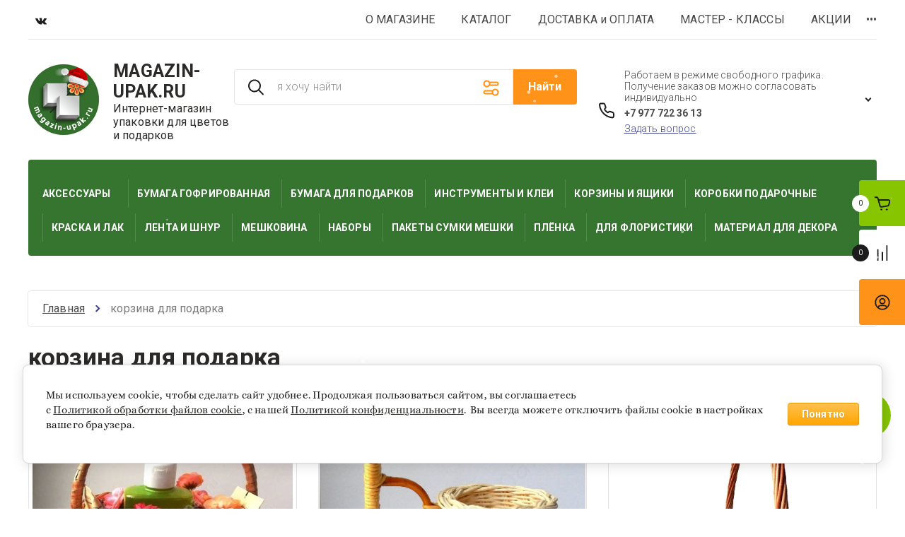

--- FILE ---
content_type: text/html; charset=utf-8
request_url: https://magazin-upak.ru/podarochnaya-upakovka-floristicheskie-materialy/tag/korzina-dlya-podarka
body_size: 53694
content:

	<!doctype html>
<html lang="ru"> 
<html lang="ru">
<head>
<meta charset="utf-8">
<meta name="robots" content="all">
<title>корзина для подарка</title>
<!-- assets.top -->
<script src="/g/libs/nocopy/1.0.0/nocopy.for.all.js" ></script>
<link rel="stylesheet" type="text/css" href="/g/s3/misc/snow/1.0.0/css/s3.snow.scss.css">
<meta property="og:title" content="корзина для подарка">
<meta name="twitter:title" content="корзина для подарка">
<meta property="og:description" content="корзина для подарка">
<meta name="twitter:description" content="корзина для подарка">
<meta property="og:type" content="website">
<meta property="og:url" content="https://magazin-upak.ru/podarochnaya-upakovka-floristicheskie-materialy/tag/korzina-dlya-podarka">
<meta property="og:site_name" content="www.magazin-upak.ru Упаковка для цветов и подарков">
<meta property="fb:pages" content="1685077808453780">
<meta property="vk:app_id" content="6662903">
<meta name="twitter:card" content="summary">
<!-- /assets.top -->

<meta name="description" content="корзина для подарка">
<meta name="keywords" content="корзина для подарка">
<meta name="SKYPE_TOOLBAR" content="SKYPE_TOOLBAR_PARSER_COMPATIBLE">
<meta name="viewport" content="width=device-width, initial-scale=1.0, maximum-scale=1.0, user-scalable=no">
<meta name="format-detection" content="telephone=no">
<meta http-equiv="x-rim-auto-match" content="none">


<!-- JQuery -->
<script src="/g/libs/jquery/1.10.2/jquery.min.js" charset="utf-8"></script>
<!-- JQuery -->

<!-- Common js -->
	<link rel="stylesheet" href="/g/css/styles_articles_tpl.css">
<link rel="stylesheet" href="/g/libs/lightgallery-proxy-to-hs/lightgallery.proxy.to.hs.min.css" media="all" async>
<script src="/g/libs/lightgallery-proxy-to-hs/lightgallery.proxy.to.hs.stub.min.js"></script>
<script src="/g/libs/lightgallery-proxy-to-hs/lightgallery.proxy.to.hs.js" async></script>

            <!-- 46b9544ffa2e5e73c3c971fe2ede35a5 -->
            <script src='/shared/s3/js/lang/ru.js'></script>
            <script src='/shared/s3/js/common.min.js'></script>
        <link rel='stylesheet' type='text/css' href='/shared/s3/css/calendar.css' /><link rel="icon" href="/favicon.png" type="image/png">
	<link rel="apple-touch-icon" href="/thumb/2/LWXycLAsrYVHUeczKuvz_w/r/favicon.png">
	<link rel="apple-touch-icon" sizes="57x57" href="/thumb/2/cSiQoKjZkTMIo0ziQoXd3Q/57c57/favicon.png">
	<link rel="apple-touch-icon" sizes="60x60" href="/thumb/2/ADHYAP_QOPaTX7kCwZk1yQ/60c60/favicon.png">
	<link rel="apple-touch-icon" sizes="72x72" href="/thumb/2/NUeGOwT7ccqi0vKCk5c7CQ/72c72/favicon.png">
	<link rel="apple-touch-icon" sizes="76x76" href="/thumb/2/hXphuvuCGMlCNmPwtBK8JQ/76c76/favicon.png">
	<link rel="apple-touch-icon" sizes="114x114" href="/thumb/2/eu_DCr8HaH-4Fl9Q5T1Yug/114c114/favicon.png">
	<link rel="apple-touch-icon" sizes="120x120" href="/thumb/2/3MmgBXK7FEpfGfzqoDIQig/120c120/favicon.png">
	<link rel="apple-touch-icon" sizes="144x144" href="/thumb/2/j9LDtrtN_JRbLahuwp6tEA/144c144/favicon.png">
	<link rel="apple-touch-icon" sizes="152x152" href="/thumb/2/hJpSN6oEQd3e9064W7B_Jg/152c152/favicon.png">
	<link rel="apple-touch-icon" sizes="180x180" href="/thumb/2/f_vyPxiafrQ-f6zkloMaLQ/180c180/favicon.png">
	
	<meta name="msapplication-TileImage" content="/thumb/2/bmMZwZpxmRExzY98ed18Wg/c/favicon.png">
	<meta name="msapplication-square70x70logo" content="/thumb/2/u4ZCgXlIt0M0m6gZuZtRyQ/70c70/favicon.png">
	<meta name="msapplication-square150x150logo" content="/thumb/2/foNNC3kvbPYBac4AKEENng/150c150/favicon.png">
	<meta name="msapplication-wide310x150logo" content="/thumb/2/4xXaTyEaqfQGm4mLgRUUfg/310c150/favicon.png">
	<meta name="msapplication-square310x310logo" content="/thumb/2/rmdEXcb0zBLSx3J7TTuAiw/310c310/favicon.png">

<!--s3_require-->
<link rel="stylesheet" href="/g/basestyle/1.0.1/user/user.css" type="text/css"/>
<link rel="stylesheet" href="/g/basestyle/1.0.1/cookie.message/cookie.message.css" type="text/css"/>
<link rel="stylesheet" href="/g/basestyle/1.0.1/user/user.orange.css" type="text/css"/>
<script type="text/javascript" src="/g/basestyle/1.0.1/user/user.js" async></script>
<link rel="stylesheet" href="/g/s3/lp/lpc.v4/css/styles.css" type="text/css"/>
<link rel="stylesheet" href="/g/s3/lp/cookie.message/__landing_page_content_global.css" type="text/css"/>
<link rel="stylesheet" href="/g/s3/lp/cookie.message/colors_lpc.css" type="text/css"/>
<link rel="stylesheet" href="/g/basestyle/1.0.1/cookie.message/cookie.message.orange.css" type="text/css"/>
<script type="text/javascript" src="/g/basestyle/1.0.1/cookie.message/cookie.message.js" async></script>
<!--/s3_require-->

<link rel='stylesheet' type='text/css' href='/t/images/__csspatch/5/patch.css'/>

<!--s3_goal-->
<script src="/g/s3/goal/1.0.0/s3.goal.js"></script>
<script>new s3.Goal({map:{"9501":{"goal_id":"9501","object_id":"5693203","event":"submit","system":"metrika","label":"subscribe","code":"anketa"},"26701":{"goal_id":"26701","object_id":"8956603","event":"submit","system":"metrika","label":"Report","code":"anketa"},"101501":{"goal_id":"101501","object_id":"3514301","event":"submit","system":"metrika","label":"Message-Onicon","code":"anketa"},"101701":{"goal_id":"101701","object_id":"3514301","event":"submit","system":"analytics","label":"MessageOnicon","code":"anketa"},"130301":{"goal_id":"130301","object_id":"2953101","event":"submit","system":"metrika","label":"subscribe","code":"anketa"},"130501":{"goal_id":"130501","object_id":"2953101","event":"submit","system":"analytics","label":"Subscribe","code":"anketa"}}, goals: [], ecommerce:[]});</script>
<!--/s3_goal-->
<!-- Common js -->

<!-- Shop init -->
			
		
		
		
			<link rel="stylesheet" type="text/css" href="/g/shop2v2/default/css/theme.less.css">		
			<script type="text/javascript" src="/g/printme.js"></script>
		<script type="text/javascript" src="/g/shop2v2/default/js/tpl.js"></script>
		<script type="text/javascript" src="/g/shop2v2/default/js/baron.min.js"></script>
		
			<script type="text/javascript" src="/g/shop2v2/default/js/shop2.2.js"></script>
		
	<script type="text/javascript">shop2.init({"productRefs": {"486833003":{"primenenie":{"64f9c13f3e1b9d9827e554d55811d500":["565111003"]}},"486832603":{"polucenie_zakaza":{"164acbe16aa9f27bab8d9e721361f632":["565110603"]}}},"apiHash": {"getPromoProducts":"7734d5b8069b349e76a6b268cc48e515","getSearchMatches":"c1199de0a6dcfe5adc5d082da804d53e","getFolderCustomFields":"d104d45bc29422fd38a2ff03481b6511","getProductListItem":"9b6e8b62c8bcb139af6b25533a86f884","cartAddItem":"38653a6d3af6ed570955654204e6f766","cartRemoveItem":"00c477f0d896dffb24b0d5374e7c33bf","cartUpdate":"cf8c28512751ed82f9bc594414888d8f","cartRemoveCoupon":"c6a966d330c74023685b6eacca818688","cartAddCoupon":"242a6050d5476bcb41b563785476ecf3","deliveryCalc":"bd15a624b6688562edb0588597e1e3d8","printOrder":"69087750c6f3a10cbd95e2d796676e21","cancelOrder":"f3dacda41103d4734ec3e78614ed4fc5","cancelOrderNotify":"ac6c2db7e5dcab61e9a595615b6d6d2e","repeatOrder":"a470ff956dfccb5a6bde978b0110bde3","paymentMethods":"dee90e5562b181df3f6dc36d6f657b4d","compare":"8823ae4e0511bb65d099c26f643d31a0"},"hash": null,"verId": 81843,"mode": "tag","step": "","uri": "/podarochnaya-upakovka-floristicheskie-materialy","IMAGES_DIR": "/d/","my": {"card_image_width":"1920","card_image_height":"1920","gr_shop2_msg":true,"new_shop2_msg":true,"gr_cart_show_options_text":"\u0412\u0441\u0435 \u043f\u0430\u0440\u0430\u043c\u0435\u0442\u0440\u044b","gr_rating_block_title":true,"show_sections":true,"gr_coupon_remodal":false,"gr_card_vertical_slider":true,"buy_alias":"\u0414\u043e\u0431\u0430\u0432\u0438\u0442\u044c \u0432 \u043a\u043e\u0440\u0437\u0438\u043d\u0443","buy_mod":true,"buy_kind":true,"on_shop2_btn":true,"price_title":true,"show_flags_filter":false,"lazy_load_subpages":true,"gr_product_page_version":"global:shop2.2.120-14-product.tpl","gr_cart_page_version":"global:shop2.2.120-14-cart.tpl","gr_collections_item":"global:shop2.2.120-14-product-item-collections.tpl","gr_product_list_thumbs":"global:shop2.2.120-14-product-list-thumbs.tpl","gr_lazy_load":false,"gr_pagelist_lazy_load":true,"gr_hide_price_placeholder":false,"gr_search_range_slider":false,"gr_filter_range_slider":false,"gr_filter_remodal":true,"gr_filter_remodal_btn":"\u0424\u0438\u043b\u044c\u0442\u0440 \u043f\u043e\u0434\u0431\u043e\u0440\u0430","gr_filter_placeholders":true,"gr_show_slider_autoplay":true,"gr_enable_images_settings":true,"gr_vendor_in_thumbs":true,"gr_show_one_click_in_thumbs":false,"gr_product_list_titles":true,"gr_pagelist_only_icons":false,"gr_kinds_slider":true,"gr_show_collcetions_amount":true,"gr_cart_titles":true,"gr_cart_auth_remodal":true,"gr_one_click_placeholder":true,"gr_filter_sorting_title":"\u0421\u043e\u0440\u0442\u0438\u0440\u043e\u0432\u043a\u0430:","gr_by_price_desc":"\u0421\u0430\u043c\u044b\u0435 \u0434\u043e\u0440\u043e\u0433\u0438\u0435","gr_by_price_asc":"\u0421\u0430\u043c\u044b\u0435 \u0434\u0435\u0448\u0435\u0432\u044b\u0435","gr_by_name_asc":"\u041d\u0430\u0437\u0432\u0430\u043d\u0438\u0435 \u043e\u0442 \u0410","gr_by_name_desc":"\u041d\u0430\u0437\u0432\u0430\u043d\u0438\u0435 \u043e\u0442 \u042f","gr_filter_default_sorting":"\u043f\u043e \u0443\u043c\u043e\u043b\u0447\u0430\u043d\u0438\u044e","gr_filter_default_sorting_item":"\u043f\u043e \u0443\u043c\u043e\u043b\u0447\u0430\u043d\u0438\u044e","gr_login_placeholered":true,"gr_cart_preview_version":"2.2.120.14","gr_special_placeholder":true,"gr_show_collections_compare":true,"smart_search_placeholder_text":"\u044f \u0445\u043e\u0447\u0443 \u043d\u0430\u0439\u0442\u0438","payment_system":true,"gr_selected_theme":"5"},"shop2_cart_order_payments": 3,"cf_margin_price_enabled": 0,"maps_yandex_key":"967df224-bbb3-442f-b8ac-f3f2de05d3b4","maps_google_key":""});shop2.facets.enabled = true;</script>
<style type="text/css">.product-item-thumb {width: 450px;}.product-item-thumb .product-image, .product-item-simple .product-image {height: 190px;width: 450px;}.product-item-thumb .product-amount .amount-title {width: 354px;}.product-item-thumb .product-price {width: 400px;}.shop2-product .product-side-l {width: 200px;}.shop2-product .product-image {height: 190px;width: 200px;}.shop2-product .product-thumbnails li {width: 56px;height: 56px;}</style>
<!-- shop init -->

<!-- Custom styles -->
<link rel="stylesheet" href="/g/libs/jqueryui/datepicker-and-slider/css/jquery-ui.css">
<link rel="stylesheet" href="/g/libs/lightgallery/v1.2.19/lightgallery.css">
<link rel="stylesheet" href="/g/libs/remodal/css/remodal.css">
<link rel="stylesheet" href="/g/libs/remodal/css/remodal-default-theme.css">
<link rel="stylesheet" href="/g/libs/waslide/css/waslide.css">
<link rel="stylesheet" href="/g/libs/jquery-popover/0.0.4/jquery.popover.css">
<link rel="stylesheet" href="/g/libs/jquery-slick/1.8.1/slick-1.8.1.min.css">
<link href="https://fonts.googleapis.com/css2?family=Roboto:wght@300;400;500;700;900&display=swap" rel="stylesheet">
<!-- Custom styles -->

		    <link rel="stylesheet" href="/g/templates/shop2/2.120.2/2.2.120-14/themes/theme9/theme.scss.css">
	
<link rel="stylesheet" href="/g/templates/shop2/2.120.2/2.2.120-14/css/global_styles.css">


<!-- Custom js -->
<script src="/g/libs/jquery-responsive-tabs/1.6.3/jquery.responsiveTabs.min.js" charset="utf-8"></script>
<script src="/g/libs/jquery-match-height/0.7.2/jquery.matchHeight.min.js" charset="utf-8"></script>
<script src="/g/libs/jqueryui/datepicker-and-slider/js/jquery-ui.min.js" charset="utf-8"></script>
<script src="/g/libs/jqueryui/touch_punch/jquery.ui.touch_punch.min.js" charset="utf-8"></script>
<script src="/g/libs/waslide/js/animit.js" charset="utf-8"></script>
<script src="/g/s3/misc/form/shop-form/shop-form-minimal.js" charset="utf-8"></script>
<script src="/g/libs/flexmenu/1.4.2/flexmenu.min.modern.js" charset="utf-8"></script>
<script src="/g/libs/lightgallery/v1.2.19/lightgallery.js" charset="utf-8"></script>
<script src="/g/libs/remodal/js/remodal.js" charset="utf-8"></script>
<script src="/g/libs/jquery-popover/0.0.4/jquery.popover.js"></script>
<script src="/g/libs/jquery-slick/1.8.1/slick-1.8.1.min.js" charset="utf-8"></script>
<!-- Custom js -->

<!-- Shop JS -->
	<script src="/g/templates/shop2/2.120.2/2.2.120-14/js/additional_work/shop2_msg.js" charset="utf-8"></script>

	<script src="/g/libs/jquery-zoom/1.7.21/js/jquery.zoom.min.js" charset="utf-8"></script>

	<script src="/g/templates/shop2/2.120.2/2.2.120-14/js/additional_work/top_timer.js" charset="utf-8"></script>

	<script src="/g/templates/shop2/2.120.2/2.2.120-14/js/additional_work/special_timer_popup.js" charset="utf-8"></script>

	<script src="/g/templates/shop2/2.120.2/2.2.120-14/js/additional_work/cart_preview_popup.js"></script>

	<script src="/g/templates/shop2/2.120.2/2.2.120-14/js/additional_work/quick_view_popup.js"></script>

	<script src="/g/templates/shop2/2.120.2/2.2.120-14/js/additional_work/product_preview_popup.js"></script>

	<script src="/g/templates/shop2/2.120.2/2.2.120-14/js/additional_work/recent_block.js"></script>
	
<script src="/g/templates/shop2/widgets/js/timer.js"></script>
<script src="/g/templates/shop2/2.120.2/2.2.120-14/js/plugins.js" charset="utf-8"></script>
<script src="/g/templates/shop2/2.120.2/2.2.120-14/js/row_menu_plugin.js" charset="utf-8"></script>
<script src="/g/templates/shop2/2.120.2/2.2.120-14/js/waslidemenu.js" charset="utf-8"></script>

	<script src="/t/v2143/images/js/shop_main.js" charset="utf-8"></script>
<!-- Shop JS -->





<link rel="stylesheet" href="/t/images/images/site.addons.scss.css">
<link rel="stylesheet" href="/t/v2143/images/site.slider.scss.css">
</head>	<link rel="stylesheet" href="/g/s3/misc/snow-css/1.2.0/snow.css">
<script type="text/javascript" src="/g/snow/snow1.packed.js"></script>
<link rel="stylesheet" href="/t/v2143/images/css/site_addons.css">
<body class="site new_shop2_msg">
	    <div class="site__wrapper">
							    	<!-- site-header -->
        <header role="banner" class="site-header"> 
        	<div class="site-header__inner">
	            <div class="burger-menu-overlay">
	                <div class="burger-menu">
	                    <div class="burger-menu-close"></div>
	                    <div class="burger-menu__top">
	                        <div class="burger-menu__tab-btn tab-btn-1 active">Каталог</div>
	                        <div class="burger-menu__tab-btn tab-btn-2">Меню</div>
	                    </div>
	                    <div class="burger-menu__middel">
	                        <div class="burger-menu__tab-content burger-tab-content-1 active"></div>
	                        <div class="burger-menu__tab-content burger-tab-content-2"></div>
	                    </div>
	                </div>
	            </div>
	            <div class="site-header__top">
	                <div class="burger-menu-btn">
                		<svg class="gr-svg-icon">
						  <use xlink:href="#burger_menu_btn_icon"></use>
						</svg>
	                </div>
	                	                    <div class="social-block">
	                        	                            <a target="_blank" href="https://vk.com/share.php?url=https%3A%2F%2Fmagazin-upak.ru%2Fpodarochnaya-upakovka-floristicheskie-materialy%2Fcart&amp;title=%D0%A3%D0%BF%D0%B0%D0%BA%D0%BE%D0%B2%D0%BA%D0%B0%20%D0%B4%D0%BB%D1%8F%20%D0%BF">
	                            											<svg width="16" height="10" viewBox="0 0 16 10" fill="none" xmlns="http://www.w3.org/2000/svg">
<path fill-rule="evenodd" clip-rule="evenodd" d="M8.78466 9.56313C8.78466 9.56313 9.07343 9.53149 9.22133 9.37481C9.35672 9.23125 9.35202 8.96034 9.35202 8.96034C9.35202 8.96034 9.33402 7.69531 9.92955 7.50853C10.5165 7.32483 11.2701 8.73187 12.0699 9.27293C12.674 9.682 13.1326 9.59246 13.1326 9.59246L15.2697 9.56313C15.2697 9.56313 16.3872 9.49521 15.8574 8.62845C15.8136 8.55744 15.5483 7.98706 14.2688 6.81543C12.9283 5.58899 13.1083 5.78735 14.722 3.66559C15.7048 2.37355 16.0977 1.58475 15.9748 1.24746C15.8582 0.924832 15.1351 1.01051 15.1351 1.01051L12.7296 1.02517C12.7296 1.02517 12.5511 1.00124 12.4189 1.0792C12.2898 1.15561 12.206 1.3339 12.206 1.3339C12.206 1.3339 11.8257 2.33342 11.3178 3.18397C10.2465 4.9777 9.81843 5.07264 9.64313 4.96149C9.23542 4.70139 9.33715 3.91798 9.33715 3.36149C9.33715 1.62257 9.60479 0.897819 8.81675 0.710264C8.55537 0.647746 8.36286 0.606839 7.69377 0.599893C6.83531 0.591402 6.10909 0.60298 5.69746 0.80134C5.42357 0.933323 5.21228 1.22816 5.3414 1.24514C5.50026 1.26598 5.86024 1.34085 6.05118 1.59709C6.29769 1.92821 6.28908 2.67071 6.28908 2.67071C6.28908 2.67071 6.43072 4.7176 5.95806 4.97153C5.63408 5.14596 5.18958 4.79015 4.23407 3.16236C3.74497 2.32879 3.37561 1.40723 3.37561 1.40723C3.37561 1.40723 3.30439 1.23511 3.17684 1.14249C3.02267 1.03057 2.80747 0.995841 2.80747 0.995841L0.521607 1.01051C0.521607 1.01051 0.178062 1.01977 0.0520702 1.16719C-0.059836 1.29763 0.0434624 1.56854 0.0434624 1.56854C0.0434624 1.56854 1.83318 5.69859 3.86001 7.78021C5.71859 9.68817 7.82838 9.56313 7.82838 9.56313H8.78466Z" fill="#1C1C1C"/>
</svg>



										                            </a>
	                        	                    </div>
	                	                <nav class="site-header__nav">
	                    						    <ul class="site-header__nav-list menu-default row-menu-init">
						        						
						            						
						            						                <li class="has">
					                	 					                	<a href="/upakovka-podarkov-floristika-materialy-instrumenty-roznica" target="_blank">О МАГАЗИНЕ</a>
						            						            						
						        						
						            						                						                        <ul>
						                    						            						
						            						                <li class=""><a href="/vopros-otvet-otzyvy" target="_blank">ОТЗЫВЫ</a>
						            						            						
						        						
						            						                						                        </li>
						                    						                						            						
						            						                <li class="has"><a href="/kontakty">КОНТАКТЫ</a>
						            						            						
						        						
						            						                						                        </li>
						                    						                            </ul>
						                        </li>
						                    						                						            						
						            						                <li class="">
					                	 					                	<a href="/katalog-materialov-dlya-upakovki-podarkov-i-floristiki">КАТАЛОГ</a>
						            						            						
						        						
						            						                						                        </li>
						                    						                						            						
						            						                <li class="">
					                	 					                	<a href="/upakovka-dostavka-samovyvoz-otpravka-vo-vse-goroda">ДОСТАВКА и ОПЛАТА</a>
						            						            						
						        						
						            						                						                        </li>
						                    						                						            						
						            						                <li class="has">
					                	 					                	<a href="/master_klass-upakovka-podarka-floristika-dekor" target="_blank">МАСТЕР - КЛАССЫ</a>
						            						            						
						        						
						            						                						                        <ul>
						                    						            						
						            						                <li class="has"><a href="/kak-upakovat-podarok-skhemy" target="_blank">КАК УПАКОВАТЬ ПОДАРОК</a>
						            						            						
						        						
						            						                						                        <ul>
						                    						            						
						            						                <li class=""><a href="/kak-upakovat-podarok-v-bumagu-prostoj-sposob" target="_blank">классическая упаковка</a>
						            						            						
						        						
						            						                						                        </li>
						                    						                						            						
						            						                <li class=""><a href="/kak_upakovat_krugluyu_korobku" target="_blank">упаковать круглую коробку</a>
						            						            						
						        						
						            						                						                        </li>
						                    						                						            						
						            						                <li class=""><a href="/kak_upakovat_podarok_v_meshkovinu">как упаковать в мешковину</a>
						            						            						
						        						
						            						                						                        </li>
						                    						                						            						
						            						                <li class=""><a href="/kak_neobichno_upakovat_podarok_v_bumagu_modnaya">упаковать необычно</a>
						            						            						
						        						
						            						                						                        </li>
						                    						                						            						
						            						                <li class=""><a href="/kak_upakovat_kartinu-knigu-cd_dvd_upakovka_s_karmanom">упаковка с карманом</a>
						            						            						
						        						
						            						                						                        </li>
						                    						                						            						
						            						                <li class=""><a href="/kak_upakovat_kruglyj-podarok-shar">упаковать круглый подарок</a>
						            						            						
						        						
						            						                						                        </li>
						                    						                            </ul>
						                        </li>
						                    						                						            						
						            						                <li class="has"><a href="/kak_zaviazat_bant_kak_sdelat_bant" target="_blank">КАК  СДЕЛАТЬ   БАНТ</a>
						            						            						
						        						
						            						                						                        <ul>
						                    						            						
						            						                <li class=""><a href="/kak_sdelat_bant_frantsuzskiy_klassicheskiy_bant">французский бант</a>
						            						            						
						        						
						            						                						                        </li>
						                    						                						            						
						            						                <li class=""><a href="/kak_sdelat_pishniy_krugliy_bant_shap_bow_ball" target="_blank">пышный бант-шар</a>
						            						            						
						        						
						            						                						                        </li>
						                    						                						            						
						            						                <li class=""><a href="/kak_sdelat_rozu_iz_lenty_i_tkani" target="_blank">роза из ткани и ленты</a>
						            						            						
						        						
						            						                						                        </li>
						                    						                						            						
						            						                <li class=""><a href="/kak_sdelat_prostoy_ploskiy_bant" target="_blank">простой плоский бант</a>
						            						            						
						        						
						            						                						                        </li>
						                    						                						            						
						            						                <li class=""><a href="/kak_sdelat_bant_tsvetok_iz_bumagi_kartona_tkani">бант-цветок</a>
						            						            						
						        						
						            						                						                        </li>
						                    						                            </ul>
						                        </li>
						                    						                						            						
						            						                <li class="has"><a href="/master_klass_floristika" target="_blank">ФЛОРИСТИКА</a>
						            						            						
						        						
						            						                						                        <ul>
						                    						            						
						            						                <li class=""><a href="/bouqet-na-den-uchitelya-i-tsvety-na-den-materi">настольная цветочная композиция</a>
						            						            						
						        						
						            						                						                        </li>
						                    						                						            						
						            						                <li class=""><a href="/kak_sdelat_buket_kak_sozdat_floristicheskuyu" target="_blank">композиция в корзине</a>
						            						            						
						        						
						            						                						                        </li>
						                    						                						            						
						            						                <li class=""><a href="/floristicheskaya_kompoziciya_parallelnaya_tekhnika" target="_blank">флористическая композиция</a>
						            						            						
						        						
						            						                						                        </li>
						                    						                            </ul>
						                        </li>
						                    						                						            						
						            						                <li class="has"><a href="/decor" target="_blank">ДЕКОР идеи</a>
						            						            						
						        						
						            						                						                        <ul>
						                    						            						
						            						                <li class=""><a href="/kamen-nozhnicy-i-kraska-delaem-press-papie" target="_blank">как сделать из камня</a>
						            						            						
						        						
						            						                						                        </li>
						                    						                						            						
						            						                <li class=""><a href="/kak-sdelat-dekorativnuyu-tarelku-s-rakushkami" target="_blank">декоративная тарелка</a>
						            						            						
						        						
						            						                						                        </li>
						                    						                						            						
						            						                <li class=""><a href="/kak_sdelat_shar_kak-ukrasit-dlya-prazdnika">шар-подвеска</a>
						            						            						
						        						
						            						                						                        </li>
						                    						                						            						
						            						                <li class=""><a href="/kak-sdelat-serdtse-iz-roz-gofrirovannoy-bumagi">сердце из роз</a>
						            						            						
						        						
						            						                						                        </li>
						                    						                            </ul>
						                        </li>
						                    						                						            						
						            						                <li class="has"><a href="/kak-polzovatsya-floristicheskimi-instrumentami-i-oborudovaniyem">как пользоваться</a>
						            						            						
						        						
						            						                						                        <ul>
						                    						            						
						            						                <li class=""><a href="/kak-polzovatsya-mashinkoy-dlya-gofrirovannoy-bumagi" target="_blank">машинкой для бумаги креп</a>
						            						            						
						        						
						            						                						                        </li>
						                    						                						            						
						            						                <li class=""><a href="/pistoletom-s-goryachim-kleyem">клеевым пистолетом</a>
						            						            						
						        						
						            						                						                        </li>
						                    						                						            						
						            						                <li class=""><a href="/kak-polzovatsya-razdelitelem-dlya-lenty" target="_blank">диспенсером разделителем для ленты</a>
						            						            						
						        						
						            						                						                        </li>
						                    						                            </ul>
						                        </li>
						                    						                						            						
						            						                <li class=""><a href="/kak-nazyvayetsya-material-dlya-upakovki-instrumenty-floristiki" target="_blank">как это называется</a>
						            						            						
						        						
						            						                						                        </li>
						                    						                            </ul>
						                        </li>
						                    						                						            						
						            						                <li class="">
					                	 					                	<a href="/aktsii-skidki-rasprodazhi">АКЦИИ</a>
						            						            						
						        						
						            						                						                        </li>
						                    						                						            						
						            						                <li class="">
					                	 					                	<a href="/magazin-upakovki-podarkov-i-floristiki-ryadom" target="_blank">Связь с нами</a>
						            						            						
						        						        </li>
						    </ul>
						    							                </nav>
	            </div>
	            <div class="site-header__middel">
	                <div class="site-header__middel-left">
	                    <div class="site-logo">
	                        	                        	                            <a class="site-logo__img" href="https://magazin-upak.ru">
	                                <img src="/thumb/2/P2nWl4PXeCS8YFZsivlhrw/100r/d/novyj_god_magazin-upak.png" alt="magazin-upak.ru  магазин подарочной упаковки и флористических аксессуаров" title="magazin-upak.ru  магазин подарочной упаковки и флористических аксессуаров" style="max-width: 100px;">
	                            </a>
	                        	                        <div class="site-logo__name-wrap">
	                            	                                <a class="site-logo__name" href="https://magazin-upak.ru">MAGAZIN-UPAK.RU</a>
	                            	                            	                                <div class="site-logo__subtitle">Интернет-магазин упаковки для цветов и подарков</div>
	                              
	                        </div>
	                    </div>
	                </div>
	                <div class="site-header__middel-right">
	                								<div class="smart-search__block">
								<script>
	var shop2SmartSearchSettings = {
		shop2_currency: 'руб.'
	}
</script>


<div id="search-app" class="hide_search_popup" v-on-clickaway="resetData">

	<form action="/podarochnaya-upakovka-floristicheskie-materialy/search" enctype="multipart/form-data" id="smart-search-block" class="search-block">
		<input type="hidden" name="gr_smart_search" value="1">
		<input autocomplete="off"placeholder="я хочу найти" v-model="search_query" v-on:keyup="searchStart" type="text" name="search_text" class="search-block__input" id="shop2-name">
		<div class="search-block__advanced-btn" data-remodal-target="search_form">
    		<svg class="gr-svg-icon">
			  <use xlink:href="#advanced_search_btn"></use>
			</svg>
        </div>
		<button class="search-block__btn">Найти</button>
	<re-captcha data-captcha="recaptcha"
     data-name="captcha"
     data-sitekey="6LcYvrMcAAAAAKyGWWuW4bP1De41Cn7t3mIjHyNN"
     data-lang="ru"
     data-rsize="invisible"
     data-type="image"
     data-theme="light"></re-captcha></form>
	<div id="search-result" class="custom-scroll scroll-width-thin scroll" v-if="(foundsProduct + foundsFolders + foundsVendors) > 0" v-cloak>
		<div class="search-result-top">
			<div class="search-result-left" v-if="foundsProduct > 0">
				<div class="result-products">
					<div class="products-search-title">Товары <span>{{foundsProduct}}</span></div>
					<div class="product-items">
						<div class="product-item" v-for='product in products'>
							<div class="product-image" v-if="product.image_url">
								<a v-bind:href="'/'+product.alias">
									<img v-bind:src="product.image_url" v-bind:alt="product.name" v-bind:title="product.name">
								</a>
							</div>
							
							<div class="product-image no-image" v-else>
								<a v-bind:href="'/'+product.alias"></a>
							</div>
							
							<div class="product-text">
								<div class="product-name"><a v-bind:href="'/'+product.alias">{{product.name}}</a></div>
								<div class="product-text-price">
									<div class="price-old" v-if="product.price_old > 0"><strong>{{product.price_old}}</strong> <span>{{shop2SmartSearchSettings.shop2_currency}}</span></div>
									<div class="price"><strong>{{product.price}}</strong> <span>{{shop2SmartSearchSettings.shop2_currency}}</span></div>
								</div>
							</div>
						</div>
					</div>
				</div>
			</div>
			<div class="search-result-right" v-if="foundsFolders > 0 || foundsVendors > 0">
				<div class="result-folders" v-if="foundsFolders > 0">
					<div class="folders-search-title">Категории <span>{{foundsFolders}}</span></div>
					<div class="folder-items">
						<div class="folder-item" v-for="folder in foldersSearch">
							<a v-bind:href="'/'+folder.alias" class="found-folder"><span>{{folder.folder_name}}</span></a>
						</div>
					</div>
				</div>
				<div class="result-vendors" v-if="foundsVendors > 0">	
					<div class="vendors-search-title">Производители <span>{{foundsVendors}}</span></div>
					<div class="vendor-items">
						<div class="vendor-item" v-for="vendor in vendorsSearch">
							<a v-bind:href="vendor.alias" class="found-vendor"><span>{{vendor.name}}</span></a>
						</div>
					</div>
				</div>
			</div>
		</div>
		<div class="search-result-bottom">
			<span class="search-result-btn"><span>Все результаты</span></span>
		</div>
	</div>
</div>



<script> 
var shop2SmartSearch = {
		folders: [{"folder_id":"111930403","folder_name":"","tree_id":"16195003","_left":"1","_right":"188","_level":"0","hidden":"0","items":"0","alias":"magazin-upak.ru\/folder\/221723","page_url":"\/podarochnaya-upakovka-floristicheskie-materialy","image_id":"0","big_image_id":"0","flash_id":"0","exporter:share\/yandex_market":1,"exporter:folders:share\/yandex_market":0},{"folder_id":"88547104","folder_name":"\u0410\u041a\u0421\u0415\u0421\u0421\u0423\u0410\u0420\u042b","tree_id":"16195003","_left":"22","_right":"37","_level":"1","hidden":"0","items":"0","alias":"aksessuary-upakovki-podarkov-floristiki","page_url":"\/podarochnaya-upakovka-floristicheskie-materialy","exporter:share\/yandex_market":false,"exporter:share\/yandex_turbo":false,"accessory_select":"2","kit_select":"0","recommend_select":"0","similar_select":"0","image":{"image_id":"1875832403","filename":"19heartinbox12_prishchepki_v_derevyannoy_korobochke_serdechki.gif","ver_id":81843,"image_width":"500","image_height":"491","ext":"gif"},"folder_pic":null,"exporter:folders:share\/yandex_market":0,"block":{"title":"\u0410\u043a\u0441\u0435\u0441\u0441\u0443\u0430\u0440\u044b","img":{"image_id":"1998798704","filename":"aksessuary_i_upakovka.png","ver_id":81843,"image_width":"300","image_height":"400","ext":"png"},"desc":"\u0412\u0430\u0436\u043d\u044b\u0435 \u0434\u0435\u0442\u0430\u043b\u0438 \u0432\u0430\u0448\u0435\u0433\u043e \u043f\u043e\u0434\u0430\u0440\u043a\u0430 \u0438 \u0431\u0443\u043a\u0435\u0442\u0430","link":"https:\/\/magazin-upak.ru\/aksessuary-upakovki-podarkov-floristiki"}},{"folder_id":"111933803","folder_name":"\u0431\u0430\u0431\u043e\u0447\u043a\u0438 \u0438 \u043f\u0442\u0438\u0447\u043a\u0438","tree_id":"16195003","_left":"23","_right":"24","_level":"2","hidden":"0","items":"0","alias":"babochki-i-ptichki-dlya-dekora-upakovki-i-floristiki","page_url":"\/podarochnaya-upakovka-floristicheskie-materialy","exporter:share\/yandex_market":1,"exporter:share\/yandex_turbo":false,"accessory_select":"0","kit_select":"0","recommend_select":"0","similar_select":"0","image":{"image_id":"217169403","filename":"161024_1_1.jpg","ver_id":81843,"image_width":"300","image_height":"300","ext":"jpg"},"folder_pic":{"image_id":"163363203","filename":"farfala.jpg","ver_id":81843,"image_width":"225","image_height":"188","ext":"jpg"},"exporter:folders:share\/yandex_market":0},{"folder_id":"111944603","folder_name":"\u0431\u0430\u043d\u0442\u044b","tree_id":"16195003","_left":"25","_right":"26","_level":"2","hidden":"0","items":"0","alias":"banty-podarochnyye-iz-lenty-tkani-gotovyye-samosbornyye","page_url":"\/podarochnaya-upakovka-floristicheskie-materialy","exporter:share\/yandex_market":1,"exporter:share\/yandex_turbo":false,"accessory_select":"0","kit_select":"0","recommend_select":"0","similar_select":"0","image":{"image_id":"1331067704","filename":"bolshoj_rozovyj_bant_dlya_podarka.jpg","ver_id":81843,"image_width":"600","image_height":"600","ext":"jpg"},"folder_pic":{"image_id":"1331067704","filename":"bolshoj_rozovyj_bant_dlya_podarka.jpg","ver_id":81843,"image_width":"600","image_height":"600","ext":"jpg"},"exporter:folders:share\/yandex_market":0},{"folder_id":"111934003","folder_name":"\u0431\u043b\u0451\u0441\u0442\u043a\u0438","tree_id":"16195003","_left":"27","_right":"28","_level":"2","hidden":"0","items":"0","alias":"blestki-dekorativnyye-sukhiye-rassypchatyye-ukrasheniya","page_url":"\/podarochnaya-upakovka-floristicheskie-materialy","exporter:share\/yandex_market":1,"exporter:share\/yandex_turbo":false,"accessory_select":"0","kit_select":"0","recommend_select":"0","similar_select":"0","image":{"image_id":"3252578603","filename":"blestki-shest-raznykh-tsvetov.jpg","ver_id":81843,"image_width":"768","image_height":"768","ext":"jpg"},"folder_pic":{"image_id":"3073518504","filename":"blestki.png","ver_id":81843,"image_width":"746","image_height":"736","ext":"png"},"exporter:folders:share\/yandex_market":0},{"folder_id":"111934203","folder_name":"\u0431\u0443\u0441\u044b \u0438 \u0431\u0443\u0441\u0438\u043d\u044b","tree_id":"16195003","_left":"29","_right":"30","_level":"2","hidden":"0","items":"0","alias":"busy-businy-biser-podveski","page_url":"\/podarochnaya-upakovka-floristicheskie-materialy","exporter:share\/yandex_market":1,"exporter:share\/yandex_turbo":false,"accessory_select":"0","kit_select":"0","recommend_select":"0","similar_select":"0","image":{"image_id":"217123003","filename":"col.jpg","ver_id":81843,"image_width":"400","image_height":"400","ext":"jpg"},"folder_pic":{"image_id":"217123003","filename":"col.jpg","ver_id":81843,"image_width":"400","image_height":"400","ext":"jpg"},"exporter:folders:share\/yandex_market":0},{"folder_id":"111934803","folder_name":"\u0432\u0441\u0442\u0430\u0432\u043a\u0438 \u0442\u043e\u043f\u043f\u0435\u0440\u044b","tree_id":"16195003","_left":"31","_right":"32","_level":"2","hidden":"0","items":"0","alias":"shtekery-opory-vstavki-toppery-floristicheskiye","page_url":"\/podarochnaya-upakovka-floristicheskie-materialy","exporter:share\/yandex_market":1,"exporter:share\/yandex_turbo":false,"accessory_select":"0","kit_select":"0","recommend_select":"0","similar_select":"0","image":{"image_id":"2970895403","filename":"21rane2_shteker_deco_lygushki.jpg","ver_id":81843,"image_width":"400","image_height":"400","ext":"jpg"},"folder_pic":{"image_id":"3879821603","filename":"herz_serdtsa_2_krasnykh_serdtsa.jpg","ver_id":81843,"image_width":"700","image_height":"700","ext":"jpg"},"exporter:folders:share\/yandex_market":0,"block":{"title":"\u0414\u043b\u044f \u0444\u043b\u043e\u0440\u0438\u0441\u0442\u0438\u0447\u0435\u0441\u043a\u0438\u0445 \u043a\u043e\u043c\u043f\u043e\u0437\u0438\u0446\u0438\u0439","img":{"image_id":"997368203","filename":"21.f2.jpg","ver_id":81843,"image_width":"384","image_height":"400","ext":"jpg"},"desc":"\u0414\u043b\u044f \u0444\u043b\u043e\u0440\u0438\u0441\u0442\u0438\u0447\u0435\u0441\u043a\u0438\u0445 \u043a\u043e\u043c\u043f\u043e\u0437\u0438\u0446\u0438\u0439","link":"https:\/\/magazin-upak.ru\/master_klass-upakovka-podarka-floristika-dekor"}},{"folder_id":"111940203","folder_name":"\u043d\u0430\u043a\u043b\u0435\u0439\u043a\u0438 \u0438 \u043f\u0440\u0438\u0449\u0435\u043f\u043a\u0438","tree_id":"16195003","_left":"33","_right":"34","_level":"2","hidden":"0","items":"0","alias":"prishchepki-nakleyki-dekorativnyye-aksessuary","page_url":"\/podarochnaya-upakovka-floristicheskie-materialy","exporter:share\/yandex_market":1,"exporter:share\/yandex_turbo":false,"accessory_select":"0","kit_select":"0","recommend_select":"0","similar_select":"0","image":{"image_id":"2278144803","filename":"19coccinella_derevyannyye_prishchepki_veselyye_bozhi_korovki.jpg","ver_id":81843,"image_width":"500","image_height":"493","ext":"jpg"},"folder_pic":{"image_id":"1875773803","filename":"19coccinella8_prishchepka_derevyannaya_bozhya_korovka.jpg","ver_id":81843,"image_width":"500","image_height":"493","ext":"jpg"},"exporter:folders:share\/yandex_market":0},{"folder_id":"111940603","folder_name":"\u043e\u0442\u043a\u0440\u044b\u0442\u043a\u0438","tree_id":"16195003","_left":"35","_right":"36","_level":"2","hidden":"0","items":"0","alias":"otkrytki-malen-kiye-pozdravitel-nyye-dlya-buketov","page_url":"\/podarochnaya-upakovka-floristicheskie-materialy","exporter:share\/yandex_market":1,"exporter:share\/yandex_turbo":false,"accessory_select":"0","kit_select":"0","recommend_select":"0","similar_select":"0","image":{"image_id":"982680102","filename":"dizajnerskie_otkrytki_dlya_podarka_2.jpg","ver_id":81843,"image_width":"600","image_height":"600","ext":"jpg"},"folder_pic":{"image_id":"842303905","filename":"otkrytka_valentinka_muzhchina.jpg","ver_id":81843,"image_width":"800","image_height":"800","ext":"jpg"},"exporter:folders:share\/yandex_market":0},{"folder_id":"111931603","folder_name":"\u0411\u0423\u041c\u0410\u0413\u0410 \u0413\u041e\u0424\u0420\u0418\u0420\u041e\u0412\u0410\u041d\u041d\u0410\u042f","tree_id":"16195003","_left":"38","_right":"43","_level":"1","hidden":"0","items":"0","alias":"gofrirovannaya-bumaga-krep-tsvetochnaya","page_url":"\/podarochnaya-upakovka-floristicheskie-materialy","exporter:share\/yandex_market":1,"exporter:share\/yandex_turbo":false,"accessory_select":"0","kit_select":"0","recommend_select":"0","similar_select":"0","image":{"image_id":"1120977503","filename":"nabor_dlya_buketov_iz_konfet_cveto_igrushek_veshchej_bumazhnoj_floristiki.jpg","ver_id":81843,"image_width":"600","image_height":"600","ext":"jpg"},"folder_pic":null,"exporter:folders:share\/yandex_market":0,"block":{"title":"\u0414\u043b\u044f \u0432\u0430\u0448\u0435\u0433\u043e \u0442\u0432\u043e\u0440\u0447\u0435\u0441\u0442\u0432\u0430","img":{"image_id":"1120977503","filename":"nabor_dlya_buketov_iz_konfet_cveto_igrushek_veshchej_bumazhnoj_floristiki.jpg","ver_id":81843,"image_width":"600","image_height":"600","ext":"jpg"},"desc":"\u043f\u043b\u043e\u0442\u043d\u0430\u044f \u0433\u043e\u0444\u0440\u0438\u0440\u043e\u0432\u0430\u043d\u043d\u0430\u044f \u0431\u0443\u043c\u0430\u0433\u0430 \u0434\u043b\u044f \u0434\u0435\u043a\u043e\u0440\u0430","link":"https:\/\/magazin-upak.ru\/gofrirovannaya-bumaga-krep-tsvetochnaya"}},{"folder_id":"111931803","folder_name":"\u043e\u0434\u043d\u043e\u0442\u043e\u043d\u043d\u0430\u044f","tree_id":"16195003","_left":"39","_right":"40","_level":"2","hidden":"0","items":"0","alias":"gofrirovannaya-bumaga-odnotonnaya-krep-tsvetochnaya","page_url":"\/podarochnaya-upakovka-floristicheskie-materialy","exporter:share\/yandex_market":1,"exporter:share\/yandex_turbo":false,"accessory_select":"0","kit_select":"0","recommend_select":"0","similar_select":"0","image":{"image_id":"552746703","filename":"gofrirovannaya_bumaga_dlya_tsvetov.jpg","ver_id":81843,"image_width":"1300","image_height":"700","ext":"jpg"},"folder_pic":{"image_id":"112754101","filename":"kak_sdelat_rozu_iz_gofrirovannoj_bumagi.jpg","ver_id":81843,"image_width":"800","image_height":"800","ext":"jpg"},"exporter:folders:share\/yandex_market":0},{"folder_id":"111932003","folder_name":"\u043c\u0435\u0442\u0430\u043b\u043b\u0438\u0437\u0438\u0440\u043e\u0432\u0430\u043d\u043d\u0430\u044f","tree_id":"16195003","_left":"41","_right":"42","_level":"2","hidden":"0","items":"0","alias":"metallizirovannaya-gofrirovannaya-bumaga-krep","page_url":"\/podarochnaya-upakovka-floristicheskie-materialy","exporter:share\/yandex_market":1,"exporter:share\/yandex_turbo":false,"accessory_select":"0","kit_select":"0","recommend_select":"0","similar_select":"0","image":{"image_id":"1551546803","filename":"Confezione__crep__1.gif","ver_id":81843,"image_width":"600","image_height":"449","ext":"gif"},"folder_pic":{"image_id":"1551546803","filename":"Confezione__crep__1.gif","ver_id":81843,"image_width":"600","image_height":"449","ext":"gif"},"exporter:folders:share\/yandex_market":0},{"folder_id":"111932203","folder_name":"\u0411\u0423\u041c\u0410\u0413\u0410 \u0434\u043b\u044f \u043f\u043e\u0434\u0430\u0440\u043a\u043e\u0432","tree_id":"16195003","_left":"44","_right":"61","_level":"1","hidden":"0","items":"0","alias":"podarochnaya-bumaga-dlya-upakovki-podarkov","page_url":"\/podarochnaya-upakovka-floristicheskie-materialy","exporter:share\/yandex_market":1,"exporter:share\/yandex_turbo":false,"accessory_select":"0","kit_select":"0","recommend_select":"0","similar_select":"0","image":{"image_id":"1609220704","filename":"bumaga_dlya_upaakovki_podarkov_odnotonnaya.jpg","ver_id":81843,"image_width":"500","image_height":"300","ext":"jpg"},"exporter:folders:share\/yandex_market":0,"block":{"title":"\u0423\u043f\u0430\u043a\u043e\u0432\u0430\u0442\u044c \u0441 \u0443\u0434\u043e\u0432\u043e\u043b\u044c\u0441\u0442\u0432\u0438\u0435\u043c","img":{"image_id":"1663379304","filename":"bumaga_podarochnaya.jpg","ver_id":81843,"image_width":"300","image_height":"400","ext":"jpg"},"desc":"\u0447\u0442\u043e\u0431\u044b \u0434\u0430\u0440\u0438\u0442\u044c \u0441 \u0440\u0430\u0434\u043e\u0441\u0442\u044c\u044e","link":"https:\/\/magazin-upak.ru\/podarochnaya-bumaga-dlya-upakovki-podarkov"}},{"folder_id":"111932403","folder_name":"\u0441\u0432\u0430\u0434\u0435\u0431\u043d\u0430\u044f","tree_id":"16195003","_left":"45","_right":"46","_level":"2","hidden":"0","items":"0","alias":"svadebnaya-podarochnaya-upakovka","page_url":"\/podarochnaya-upakovka-floristicheskie-materialy","exporter:share\/yandex_market":1,"exporter:share\/yandex_turbo":false,"accessory_select":"0","kit_select":"0","recommend_select":"0","similar_select":"0","image":null,"folder_pic":{"image_id":"807517403","filename":"14.w.2.jpg","ver_id":81843,"image_width":"400","image_height":"385","ext":"jpg"},"exporter:folders:share\/yandex_market":0},{"folder_id":"111932603","folder_name":"\u043a \u043f\u043e\u0434\u0430\u0440\u043a\u0430\u043c \u0436\u0435\u043d\u0449\u0438\u043d\u0430\u043c","tree_id":"16195003","_left":"47","_right":"48","_level":"2","hidden":"0","items":"0","alias":"upakovka-dlya-podarkom-zhenshchinam-dlya-zhenskikh-podarkov","page_url":"\/podarochnaya-upakovka-floristicheskie-materialy","exporter:share\/yandex_market":1,"exporter:share\/yandex_turbo":false,"accessory_select":"0","kit_select":"0","recommend_select":"0","similar_select":"0","image":null,"folder_pic":{"image_id":"2187491104","filename":"bumaga_odnotonnaya_dlya_upakovki_podarkov_zhenshchinam.jpg","ver_id":81843,"image_width":"500","image_height":"471","ext":"jpg"},"exporter:folders:share\/yandex_market":0},{"folder_id":"111932803","folder_name":"\u043a \u043f\u043e\u0434\u0430\u0440\u043a\u0430\u043c \u043c\u0443\u0436\u0447\u0438\u043d\u0430\u043c","tree_id":"16195003","_left":"49","_right":"50","_level":"2","hidden":"0","items":"0","alias":"muzhskaya-podarochnaya-upakovka","page_url":"\/podarochnaya-upakovka-floristicheskie-materialy","exporter:share\/yandex_market":1,"exporter:share\/yandex_turbo":false,"accessory_select":"0","kit_select":"0","recommend_select":"0","similar_select":"0","image":null,"folder_pic":{"image_id":"675929203","filename":"14.scotl.jpg","ver_id":81843,"image_width":"577","image_height":"396","ext":"jpg"},"exporter:folders:share\/yandex_market":0},{"folder_id":"111933003","folder_name":"\u0434\u043b\u044f \u0434\u0435\u0442\u0441\u043a\u0438\u0445 \u043f\u043e\u0434\u0430\u0440\u043a\u043e\u0432","tree_id":"16195003","_left":"51","_right":"52","_level":"2","hidden":"0","items":"0","alias":"upakovka-bumaga-dlya-detskikh-podarkov","page_url":"\/podarochnaya-upakovka-floristicheskie-materialy","exporter:share\/yandex_market":1,"exporter:share\/yandex_turbo":false,"accessory_select":"0","kit_select":"0","recommend_select":"0","similar_select":"0","image":null,"folder_pic":{"image_id":"557796303","filename":"rozovaya_upakovka_dlya_podarkov_devochkam1_copy_0.jpg","ver_id":81843,"image_width":"750","image_height":"750","ext":"jpg"},"exporter:folders:share\/yandex_market":0},{"folder_id":"111933203","folder_name":"\u043e\u0434\u043d\u043e\u0442\u043e\u043d\u043d\u0430\u044f","tree_id":"16195003","_left":"53","_right":"54","_level":"2","hidden":"0","items":"0","alias":"bumaga-odnotonnaya-odnotsvetnaya-dlya-podarkov","page_url":"\/podarochnaya-upakovka-floristicheskie-materialy","exporter:share\/yandex_market":1,"exporter:share\/yandex_turbo":false,"accessory_select":"0","kit_select":"0","recommend_select":"0","similar_select":"0","image":null,"folder_pic":{"image_id":"2770430301","filename":"bumaga_dlya_upakovki_podarkov_odnotonnaya_zoloto_krasnyj.jpg","ver_id":81843,"image_width":"800","image_height":"800","ext":"jpg"},"exporter:folders:share\/yandex_market":0},{"folder_id":"111933403","folder_name":"\u043d\u0430\u043f\u043e\u043b\u043d\u0438\u0442\u0435\u043b\u044c \u0434\u043b\u044f \u043a\u043e\u0440\u043e\u0431\u043e\u043a","tree_id":"16195003","_left":"55","_right":"56","_level":"2","hidden":"0","items":"0","alias":"bumaga-tishyu-napolnitel-dlya-korobok-tissue","page_url":"\/podarochnaya-upakovka-floristicheskie-materialy","exporter:share\/yandex_market":1,"exporter:share\/yandex_turbo":false,"accessory_select":"0","kit_select":"0","recommend_select":"0","similar_select":"0","image":null,"folder_pic":{"image_id":"2283263203","filename":"nezhnaya_bumaga_tishyu_napolnitel_dlya_podarochnykh_korobok_0.jpg","ver_id":81843,"image_width":"640","image_height":"478","ext":"jpg"},"exporter:folders:share\/yandex_market":"0"},{"folder_id":"160538403","folder_name":"\u043a\u0440\u0430\u0444\u0442","tree_id":"16195003","_left":"57","_right":"58","_level":"2","hidden":"0","items":"0","alias":"bumaga-podarochnaya-paper-kraft","page_url":"\/podarochnaya-upakovka-floristicheskie-materialy","exporter:share\/yandex_market":1,"exporter:share\/yandex_turbo":false,"accessory_select":"0","kit_select":"0","recommend_select":"0","similar_select":"0","image":null,"folder_pic":{"image_id":"2475613203","filename":"podarki_upakovany_v_kraft.jpg","ver_id":81843,"image_width":"768","image_height":"770","ext":"jpg"},"exporter:folders:share\/yandex_market":0},{"folder_id":"111935003","folder_name":"\u0418\u041d\u0421\u0422\u0420\u0423\u041c\u0415\u041d\u0422\u042b \u0438 \u041a\u041b\u0415\u0418","tree_id":"16195003","_left":"62","_right":"71","_level":"1","hidden":"0","items":"0","alias":"floristicheskiye-instrumenty-i-klei","page_url":"\/podarochnaya-upakovka-floristicheskie-materialy","exporter:share\/yandex_market":1,"exporter:share\/yandex_turbo":false,"accessory_select":"0","kit_select":"0","recommend_select":"0","similar_select":"0","image":{"image_id":"2008830704","filename":"instrumenty_dlya_floristiki.jpg","ver_id":81843,"image_width":"300","image_height":"400","ext":"jpg"},"exporter:folders:share\/yandex_market":0,"block":{"title":"\u0418\u043d\u0441\u0442\u0440\u0443\u043c\u0435\u043d\u0442 \u0444\u043b\u043e\u0440\u0438\u0441\u0442\u0430","img":{"image_id":"2008830904","filename":"instrumenty_florista.png","ver_id":81843,"image_width":"300","image_height":"400","ext":"png"},"desc":"\u0421\u0435\u043a\u0430\u0442\u043e\u0440\u044b, \u043d\u043e\u0436\u0438, \u043a\u043b\u0435\u0439, \u043f\u043b\u0430\u0441\u0442\u0438\u043b\u0438\u043d, \u043a\u0443\u0441\u0430\u0447\u043a\u0438","link":"https:\/\/magazin-upak.ru\/floristicheskiye-instrumenty-i-klei"}},{"folder_id":"111935203","folder_name":"\u043c\u0430\u0448\u0438\u043d\u043a\u0438 \u0434\u043b\u044f \u0433\u043e\u0444\u0440\u0438\u0440\u043e\u0432\u0430\u043d\u043d\u043e\u0439 \u0431\u0443\u043c\u0430\u0433\u0438","tree_id":"16195003","_left":"63","_right":"64","_level":"2","hidden":"0","items":"0","alias":"mashinka-stanok-dlya-gofrirovannoy-krep-bumagi","page_url":"\/podarochnaya-upakovka-floristicheskie-materialy","exporter:share\/yandex_market":1,"exporter:share\/yandex_turbo":false,"accessory_select":"0","kit_select":"0","recommend_select":"0","similar_select":"0","image":null,"folder_pic":{"image_id":"860743303","filename":"mashinka_dlya_krep_bumagi_zig_zag_garmoshka.jpg","ver_id":81843,"image_width":"750","image_height":"750","ext":"jpg"},"exporter:folders:share\/yandex_market":0},{"folder_id":"111935403","folder_name":"\u043f\u0438\u0441\u0442\u043e\u043b\u0435\u0442\u044b \u0434\u043b\u044f \u0442\u0435\u0440\u043c\u043e\u043a\u043b\u0435\u044f","tree_id":"16195003","_left":"65","_right":"66","_level":"2","hidden":"0","items":"0","alias":"pistolety-kleyevyye-dlya-termokleya","page_url":"\/podarochnaya-upakovka-floristicheskie-materialy","exporter:share\/yandex_market":1,"exporter:share\/yandex_turbo":false,"accessory_select":"0","kit_select":"0","recommend_select":"0","similar_select":"0","image":null,"folder_pic":{"image_id":"748263003","filename":"gungnam.jpg","ver_id":81843,"image_width":"359","image_height":"303","ext":"jpg"},"exporter:folders:share\/yandex_market":0},{"folder_id":"111935603","folder_name":"\u043d\u043e\u0436\u0438 \u0444\u043b\u043e\u0440\u0438\u0441\u0442\u0438\u0447\u0435\u0441\u043a\u0438\u0435","tree_id":"16195003","_left":"67","_right":"68","_level":"2","hidden":"0","items":"0","alias":"floristicheskiye-nozhi-dlya-peny-i-tsvetov","page_url":"\/podarochnaya-upakovka-floristicheskie-materialy","exporter:share\/yandex_market":1,"exporter:share\/yandex_turbo":false,"accessory_select":"0","kit_select":"0","recommend_select":"0","similar_select":"0","image":null,"folder_pic":{"image_id":"1391094103","filename":"nozh_oasis_floristicheskij_dlya_steblej_cvetov.jpg","ver_id":81843,"image_width":"750","image_height":"750","ext":"jpg"},"exporter:folders:share\/yandex_market":0},{"folder_id":"111935803","folder_name":"\u043a\u043b\u0435\u0439 \u0438 \u0441\u043a\u043e\u0442\u0447","tree_id":"16195003","_left":"69","_right":"70","_level":"2","hidden":"0","items":"0","alias":"kley-kleykiye-lenty-termokley-sterzhni","page_url":"\/podarochnaya-upakovka-floristicheskie-materialy","exporter:share\/yandex_market":1,"exporter:share\/yandex_turbo":false,"accessory_select":"0","kit_select":"0","recommend_select":"0","similar_select":"0","image":null,"folder_pic":{"image_id":"121122403","filename":"10colla.jpg","ver_id":81843,"image_width":"400","image_height":"400","ext":"jpg"},"exporter:folders:share\/yandex_market":0},{"folder_id":"111936203","folder_name":"\u041a\u041e\u0420\u0417\u0418\u041d\u042b \u0438 \u042f\u0429\u0418\u041a\u0418","tree_id":"16195003","_left":"72","_right":"77","_level":"1","hidden":"0","items":"0","alias":"korziny-yashchiki-floristicheskiye-podarochnyye","page_url":"\/podarochnaya-upakovka-floristicheskie-materialy","exporter:share\/yandex_market":1,"exporter:share\/yandex_turbo":false,"accessory_select":"0","kit_select":"0","recommend_select":"0","similar_select":"0","image":{"image_id":"1684509403","filename":"10.basket.8m.jpg","ver_id":81843,"image_width":"480","image_height":"500","ext":"jpg"},"folder_pic":null,"exporter:folders:share\/yandex_market":0,"block":{"title":"\u0414\u0430\u0440\u0438\u0442\u0435 \u0432\u043a\u0443\u0441\u043d\u043e!","img":{"image_id":"3071593104","filename":"podarochnyj_nabor_v_korzine.jpg","ver_id":81843,"image_width":"300","image_height":"400","ext":"jpg"},"desc":"\u0432 \u043a\u043e\u0440\u0437\u0438\u043d\u0430\u0445 \u0438 \u044f\u0449\u0438\u043a\u0430\u0445  \u043e\u0442  magazin-upak.ru","link":"https:\/\/magazin-upak.ru\/korziny-yashchiki-floristicheskiye-podarochnyye"}},{"folder_id":"148305304","folder_name":"\u043a\u043e\u0440\u0437\u0438\u043d\u044b","tree_id":"16195003","_left":"73","_right":"74","_level":"2","hidden":"0","items":"0","alias":"korziny-pletenye-dlya-floristiki-interera-podarkov","page_url":"\/podarochnaya-upakovka-floristicheskie-materialy","exporter:share\/yandex_market":false,"exporter:share\/yandex_turbo":false,"accessory_select":"0","kit_select":"0","recommend_select":"0","similar_select":"0","image":null,"folder_pic":{"image_id":"1596288403","filename":"07.30.25.30.10.gif","ver_id":81843,"image_width":"500","image_height":"500","ext":"gif"},"exporter:folders:share\/yandex_market":0},{"folder_id":"148305504","folder_name":"\u044f\u0449\u0438\u043a\u0438","tree_id":"16195003","_left":"75","_right":"76","_level":"2","hidden":"0","items":"0","alias":"yashchiki-floristicheskie-dlya-hraneniya","page_url":"\/podarochnaya-upakovka-floristicheskie-materialy","exporter:share\/yandex_market":false,"exporter:share\/yandex_turbo":false,"accessory_select":"0","kit_select":"0","recommend_select":"0","similar_select":"0","image":null,"folder_pic":{"image_id":"3069970304","filename":"yashchik_derevyannyj_floristicheskij_podarochnyj.jpg","ver_id":81843,"image_width":"400","image_height":"400","ext":"jpg"},"exporter:folders:share\/yandex_market":0},{"folder_id":"111936603","folder_name":"\u041a\u041e\u0420\u041e\u0411\u041a\u0418 \u041f\u041e\u0414\u0410\u0420\u041e\u0427\u041d\u042b\u0415","tree_id":"16195003","_left":"78","_right":"93","_level":"1","hidden":"0","items":"0","alias":"korobki-dlya-podarkov-vina-cvetov","page_url":"\/podarochnaya-upakovka-floristicheskie-materialy","exporter:share\/yandex_market":1,"exporter:share\/yandex_turbo":false,"accessory_select":"0","kit_select":"0","recommend_select":"0","similar_select":"0","image":{"image_id":"995422505","filename":"majskie.jpg","ver_id":81843,"image_width":"800","image_height":"800","ext":"jpg"},"folder_pic":{"image_id":"3380667901","filename":"korobochki_podarochnye_krasnaya_zelenaya_kraft.jpg","ver_id":81843,"image_width":"800","image_height":"800","ext":"jpg"},"exporter:folders:share\/yandex_market":0,"block":{"title":"\u041f\u043e\u0434\u0430\u0440\u043e\u0447\u043d\u044b\u0435 \u043a\u043e\u0440\u043e\u0431\u043a\u0438","img":{"image_id":"2954988104","filename":"korobki_podarochnye_300_400.jpg","ver_id":81843,"image_width":"300","image_height":"400","ext":"jpg"},"desc":"magazin-upak.ru","link":"https:\/\/magazin-upak.ru\/korobki-dlya-podarkov-vina-cvetov"}},{"folder_id":"261732901","folder_name":"\u043a\u043e\u0440\u043e\u0431\u043a\u0438 \u0434\u043b\u044f \u0432\u0438\u043d\u0430","tree_id":"16195003","_left":"79","_right":"80","_level":"2","hidden":"0","items":"0","alias":"korobka-dlya-vina","page_url":"\/podarochnaya-upakovka-floristicheskie-materialy","exporter:share\/yandex_market":false,"exporter:share\/yandex_turbo":false,"accessory_select":"0","kit_select":"0","recommend_select":"0","similar_select":"0","image":null,"folder_pic":{"image_id":"1099909503","filename":"korobki_dlya_butylok_novogodnie_podarochnye_na_1_i_2_butylki.jpg","ver_id":81843,"image_width":"768","image_height":"770","ext":"jpg"},"exporter:folders:share\/yandex_market":0},{"folder_id":"98972904","folder_name":"\u043a\u043e\u0440\u043e\u0431\u043a\u0438 \u0431\u0435\u043b\u044b\u0435","tree_id":"16195003","_left":"81","_right":"82","_level":"2","hidden":"0","items":"0","alias":"korobka-belaya-karton","page_url":"\/podarochnaya-upakovka-floristicheskie-materialy","exporter:share\/yandex_market":false,"exporter:share\/yandex_turbo":false,"accessory_select":"0","kit_select":"0","recommend_select":"0","similar_select":"0","image":null,"folder_pic":{"image_id":"4101047701","filename":"korobka_belaya_gofrokarton_20_h_20_h_25_sm_vertikalnaya.jpg","ver_id":81843,"image_width":"600","image_height":"600","ext":"jpg"},"exporter:folders:share\/yandex_market":0},{"folder_id":"112758504","folder_name":"\u043a\u043e\u0440\u043e\u0431\u043a\u0438 \u0434\u043b\u044f \u043e\u0434\u0435\u0436\u0434\u044b","tree_id":"16195003","_left":"83","_right":"84","_level":"2","hidden":"0","items":"0","alias":"korobki-dlya-odezhdy-i-tekstilya","page_url":"\/podarochnaya-upakovka-floristicheskie-materialy","exporter:share\/yandex_market":false,"exporter:share\/yandex_turbo":false,"accessory_select":"0","kit_select":"0","recommend_select":"0","similar_select":"0","image":null,"folder_pic":{"image_id":"1115393103","filename":"novogodnyaya_korobka_konvert_dlya_tekstilya_i_podarkov_36h34h9.jpg","ver_id":81843,"image_width":"768","image_height":"768","ext":"jpg"},"exporter:folders:share\/yandex_market":0},{"folder_id":"114735304","folder_name":"\u043a\u043e\u0440\u043e\u0431\u043a\u0438 \u0441 \u043a\u0440\u044b\u0448\u043a\u043e\u0439","tree_id":"16195003","_left":"85","_right":"86","_level":"2","hidden":"0","items":"0","alias":"korobka-s-kryshkoj-dlya-podarka","page_url":"\/podarochnaya-upakovka-floristicheskie-materialy","exporter:share\/yandex_market":false,"exporter:share\/yandex_turbo":false,"accessory_select":"0","kit_select":"0","recommend_select":"0","similar_select":"0","image":null,"folder_pic":{"image_id":"3253291403","filename":"podarochnaya_korobka_s_babochkoy.jpg","ver_id":81843,"image_width":"375","image_height":"375","ext":"jpg"},"exporter:folders:share\/yandex_market":0},{"folder_id":"138771104","folder_name":"\u043f\u0440\u043e\u0441\u0442\u043e \u043a\u0440\u0430\u0444\u0442","tree_id":"16195003","_left":"87","_right":"88","_level":"2","hidden":"0","items":"0","alias":"prostye-korobki-gofrokarton-kraft","page_url":"\/podarochnaya-upakovka-floristicheskie-materialy","exporter:share\/yandex_market":false,"exporter:share\/yandex_turbo":false,"accessory_select":"0","kit_select":"0","recommend_select":"0","similar_select":"0","image":null,"folder_pic":{"image_id":"3921464603","filename":"kvadratnyye_kraft_korobki_dlya_podarkov_i_naborov.jpg","ver_id":81843,"image_width":"744","image_height":"744","ext":"jpg"},"exporter:folders:share\/yandex_market":0},{"folder_id":"172999803","folder_name":"\u043d\u0430\u043f\u043e\u043b\u043d\u0438\u0442\u0435\u043b\u044c \u043a\u043e\u0440\u043e\u0431\u043e\u043a","tree_id":"16195003","_left":"89","_right":"90","_level":"2","hidden":"0","items":"0","alias":"napolnitel-dlya-podarochnykh-korobok-i-korzin","page_url":"\/podarochnaya-upakovka-floristicheskie-materialy","exporter:share\/yandex_market":1,"exporter:share\/yandex_turbo":false,"accessory_select":"0","kit_select":"0","recommend_select":"0","similar_select":"0","image":{"image_id":"2784255901","filename":"napolnitel_v_podarochnye_korobki_golubaya_struzhka.jpg","ver_id":81843,"image_width":"800","image_height":"800","ext":"jpg"},"folder_pic":{"image_id":"2272715904","filename":"bumazhnaya_struzhka_golubaya.jpg","ver_id":81843,"image_width":"800","image_height":"800","ext":"jpg"},"exporter:folders:share\/yandex_market":0},{"folder_id":"111936803","folder_name":"\u041a\u0420\u0410\u0421\u041a\u0410 \u0438 \u043b\u0430\u043a","tree_id":"16195003","_left":"94","_right":"99","_level":"1","hidden":"0","items":"0","alias":"kraska-floristicheskaya-aerozolnaya","page_url":"\/podarochnaya-upakovka-floristicheskie-materialy","exporter:share\/yandex_market":1,"exporter:share\/yandex_turbo":false,"accessory_select":"0","kit_select":"0","recommend_select":"0","similar_select":"0","image":{"image_id":"2788756502","filename":"kraska_floristicheskaya_aerozol.jpg","ver_id":81843,"image_width":"764","image_height":"813","ext":"jpg"},"folder_pic":null,"exporter:folders:share\/yandex_market":0,"block":{"title":"\u041f\u0435\u0440\u0435\u043a\u0440\u0430\u0441\u0438\u0442\u044c \u043c\u043e\u0436\u043d\u043e \u0432\u0441\u0451!","img":{"image_id":"3072464304","filename":"kak_perekrasit.png","ver_id":81843,"image_width":"300","image_height":"400","ext":"png"},"desc":"\u0441 \u043f\u043e\u043c\u043e\u0449\u044c\u044e \u043a\u0440\u0430\u0441\u043e\u043a \u043e\u0442 magazin-upak.ru","link":"https:\/\/magazin-upak.ru\/kraska-floristicheskaya-aerozolnaya"}},{"folder_id":"111937003","folder_name":"\u043b\u0430\u043a \u0434\u043b\u044f \u043b\u0438\u0441\u0442\u044c\u0435\u0432","tree_id":"16195003","_left":"95","_right":"96","_level":"2","hidden":"0","items":"0","alias":"floristicheskiy-lak-dlya-listyev-zhivykh-tsvetov","page_url":"\/podarochnaya-upakovka-floristicheskie-materialy","exporter:share\/yandex_market":1,"exporter:share\/yandex_turbo":false,"accessory_select":"0","kit_select":"0","recommend_select":"0","similar_select":"0","image":null,"folder_pic":{"image_id":"1366671103","filename":"lak_floristicheskij_dlya_listev_zhivyh_cvetov.jpg","ver_id":81843,"image_width":"700","image_height":"700","ext":"jpg"},"exporter:folders:share\/yandex_market":0},{"folder_id":"148439304","folder_name":"\u043a\u0440\u0430\u0441\u043a\u0430","tree_id":"16195003","_left":"97","_right":"98","_level":"2","hidden":"0","items":"0","alias":"universalnaya-kraska-dlya-cvetov-i-dekora","page_url":"\/podarochnaya-upakovka-floristicheskie-materialy","exporter:share\/yandex_market":false,"exporter:share\/yandex_turbo":false,"accessory_select":"0","kit_select":"0","recommend_select":"0","similar_select":"0","image":null,"folder_pic":{"image_id":"3072247104","filename":"aerozolnaya_kraska_dlya_zhivyh_cvetov_lyubyh_materialov.jpg","ver_id":81843,"image_width":"768","image_height":"768","ext":"jpg"},"exporter:folders:share\/yandex_market":0},{"folder_id":"111937203","folder_name":"\u041b\u0415\u041d\u0422\u0410 \u0438 \u0448\u043d\u0443\u0440","tree_id":"16195003","_left":"100","_right":"121","_level":"1","hidden":"0","items":"0","alias":"lenta-dlya-podarochnoy-upakovki-dlya-podarkov-i-bantov","page_url":"\/podarochnaya-upakovka-floristicheskie-materialy","exporter:share\/yandex_market":1,"exporter:share\/yandex_turbo":false,"accessory_select":"0","kit_select":"0","recommend_select":"0","similar_select":"0","image":{"image_id":"995347505","filename":"lenta_rozovaya_i_tiffani_kak_bant.jpg","ver_id":81843,"image_width":"600","image_height":"600","ext":"jpg"},"folder_pic":{"image_id":"2728158104","filename":"klassicheskij_bantik_s_dekorom_kak_zavyazat.jpg","ver_id":81843,"image_width":"800","image_height":"800","ext":"jpg"},"exporter:folders:share\/yandex_market":0,"block":{"title":"\u0421\u0434\u0435\u043b\u0430\u0442\u044c \u0431\u0430\u043d\u0442","img":{"image_id":"2523345104","filename":"lenty_dlya_bantov_buketov_podarkov.jpg","ver_id":81843,"image_width":"300","image_height":"400","ext":"jpg"},"desc":"\u0438\u0437 \u043b\u0435\u043d\u0442\u044b \u0438 \u0448\u043d\u0443\u0440\u043e\u0432 magazin-upak.ru","link":"https:\/\/magazin-upak.ru\/lenta-dlya-podarochnoy-upakovki-dlya-podarkov-i-bantov"}},{"folder_id":"111937403","folder_name":"\u041b\u0435\u043d\u0442\u0430 - \u0448\u0438\u0440\u0438\u043d\u0430 - 0,5 \u0441\u043c","tree_id":"16195003","_left":"101","_right":"102","_level":"2","hidden":"0","items":"0","alias":"lenta-uzkaya-0,5-dlya-sharikov-i-podarkov","page_url":"\/podarochnaya-upakovka-floristicheskie-materialy","exporter:share\/yandex_market":1,"exporter:share\/yandex_turbo":false,"accessory_select":"0","kit_select":"0","recommend_select":"0","similar_select":"0","image":null,"folder_pic":{"image_id":"785383902","filename":"specpredlozhenie_magazin-upakru_2.png","ver_id":81843,"image_width":"1080","image_height":"1080","ext":"png"},"exporter:folders:share\/yandex_market":0},{"folder_id":"111937603","folder_name":"\u041b\u0435\u043d\u0442\u0430 - \u0448\u0438\u0440\u0438\u043d\u0430 - 1,0 \u0441\u043c","tree_id":"16195003","_left":"103","_right":"104","_level":"2","hidden":"0","items":"0","alias":"lenta-uzkaya-1-sm-podarochnykh-bantov-i-upakovki-podarkov","page_url":"\/podarochnaya-upakovka-floristicheskie-materialy","exporter:share\/yandex_market":1,"exporter:share\/yandex_turbo":false,"accessory_select":"0","kit_select":"0","recommend_select":"0","similar_select":"0","image":null,"folder_pic":{"image_id":"1322527903","filename":"lenta_dlya_podarochnoj_upakovki_zelenaya_s_zolotoj_polosoj.jpg","ver_id":81843,"image_width":"700","image_height":"700","ext":"jpg"},"exporter:folders:share\/yandex_market":0},{"folder_id":"111938003","folder_name":"\u041b\u0435\u043d\u0442\u0430 - \u0448\u0438\u0440\u0438\u043d\u0430 2, 3 \u0441\u043c","tree_id":"16195003","_left":"105","_right":"106","_level":"2","hidden":"0","items":"0","alias":"lenta-dlya-podarochnykh-bantov-i-buketov-shirina-2-sm-3-sm","page_url":"\/podarochnaya-upakovka-floristicheskie-materialy","exporter:share\/yandex_market":1,"exporter:share\/yandex_turbo":false,"accessory_select":"0","kit_select":"0","recommend_select":"0","similar_select":"0","image":null,"folder_pic":{"image_id":"1864408603","filename":"013100_lenta_fuksiya.jpg","ver_id":81843,"image_width":"770","image_height":"768","ext":"jpg"},"exporter:folders:share\/yandex_market":0},{"folder_id":"111938203","folder_name":"\u041b\u0435\u043d\u0442\u0430 - \u0448\u0438\u0440\u0438\u043d\u0430 - 4,0 \u0441\u043c","tree_id":"16195003","_left":"107","_right":"108","_level":"2","hidden":"0","items":"0","alias":"lenta-dlya-bolshikh-bantov-i-podarkov-shirina-4-sm","page_url":"\/podarochnaya-upakovka-floristicheskie-materialy","exporter:share\/yandex_market":1,"exporter:share\/yandex_turbo":false,"accessory_select":"0","kit_select":"0","recommend_select":"0","similar_select":"0","image":null,"folder_pic":{"image_id":"592327103","filename":"shirokaya_oranzhevaya_lenta_kak_sdelat_rozu.jpg","ver_id":81843,"image_width":"750","image_height":"750","ext":"jpg"},"exporter:folders:share\/yandex_market":0},{"folder_id":"111938403","folder_name":"\u041b\u0435\u043d\u0442\u0430 - \u0448\u0438\u0440\u0438\u043d\u0430 5 \u0438 6 \u0441\u043c","tree_id":"16195003","_left":"109","_right":"110","_level":"2","hidden":"0","items":"0","alias":"shirokaya-lenta-bolshikh-bantov-i-podarkov-5-sm","page_url":"\/podarochnaya-upakovka-floristicheskie-materialy","exporter:share\/yandex_market":1,"exporter:share\/yandex_turbo":false,"accessory_select":"0","kit_select":"0","recommend_select":"0","similar_select":"0","image":null,"folder_pic":{"image_id":"1754169502","filename":"lenty_magazin-upakru.png","ver_id":81843,"image_width":"1080","image_height":"1080","ext":"png"},"exporter:folders:share\/yandex_market":0},{"folder_id":"111939003","folder_name":"\u041b\u0435\u043d\u0442\u0430 - \u0448\u0438\u0440\u0438\u043d\u0430 8, 10 \u0441\u043c","tree_id":"16195003","_left":"111","_right":"112","_level":"2","hidden":"0","items":"0","alias":"shirokaya-10-sm-lenta-dlya-podarkov-bantov-korobok-tsvetov","page_url":"\/podarochnaya-upakovka-floristicheskie-materialy","exporter:share\/yandex_market":1,"exporter:share\/yandex_turbo":false,"accessory_select":"0","kit_select":"0","recommend_select":"0","similar_select":"0","image":null,"folder_pic":{"image_id":"91255403","filename":"011050red.jpg","ver_id":81843,"image_width":"400","image_height":"388","ext":"jpg"},"exporter:folders:share\/yandex_market":0},{"folder_id":"111939203","folder_name":"\u041b\u0435\u043d\u0442\u0430 \u0442\u043a\u0430\u043d\u0435\u0432\u0430\u044f","tree_id":"16195003","_left":"113","_right":"114","_level":"2","hidden":"0","items":"0","alias":"lenta-podarochnaya-iz-tkani","page_url":"\/podarochnaya-upakovka-floristicheskie-materialy","exporter:share\/yandex_market":1,"exporter:share\/yandex_turbo":false,"accessory_select":"0","kit_select":"0","recommend_select":"0","similar_select":"0","image":null,"folder_pic":{"image_id":"1755128302","filename":"lenta_zelenaya_mentolovaya_tiffani.jpg","ver_id":81843,"image_width":"600","image_height":"600","ext":"jpg"},"exporter:folders:share\/yandex_market":0},{"folder_id":"111943203","folder_name":"\u0440\u0430\u0444\u0438\u044f","tree_id":"16195003","_left":"117","_right":"118","_level":"2","hidden":"0","items":"0","alias":"rafiya-dekorativnaya-soloma-naturalnyy-material","page_url":"\/podarochnaya-upakovka-floristicheskie-materialy","exporter:share\/yandex_market":1,"exporter:share\/yandex_turbo":false,"accessory_select":"0","kit_select":"0","recommend_select":"0","similar_select":"0","image":null,"folder_pic":{"image_id":"360048603","filename":"15raffia.jpg","ver_id":81843,"image_width":"327","image_height":"324","ext":"jpg"},"exporter:folders:share\/yandex_market":0},{"folder_id":"111945203","folder_name":"\u0448\u043d\u0443\u0440\u044b","tree_id":"16195003","_left":"119","_right":"120","_level":"2","hidden":"0","items":"0","alias":"shnury-dekorativnyye-dlya-podarochnoy-upakovki-i-floristiki","page_url":"\/podarochnaya-upakovka-floristicheskie-materialy","exporter:share\/yandex_market":1,"exporter:share\/yandex_turbo":false,"accessory_select":"0","kit_select":"0","recommend_select":"0","similar_select":"0","image":null,"folder_pic":{"image_id":"88940203","filename":"20cot10.jpg","ver_id":81843,"image_width":"400","image_height":"400","ext":"jpg"},"exporter:folders:share\/yandex_market":0},{"folder_id":"111939803","folder_name":"\u041c\u0415\u0428\u041a\u041e\u0412\u0418\u041d\u0410","tree_id":"16195003","_left":"122","_right":"123","_level":"1","hidden":"0","items":"0","alias":"meshkovina-dekorativnaya","page_url":"\/podarochnaya-upakovka-floristicheskie-materialy","exporter:share\/yandex_market":1,"exporter:share\/yandex_turbo":false,"accessory_select":"0","kit_select":"0","recommend_select":"0","similar_select":"0","image":{"image_id":"557657501","filename":"meshkovina_naturalnaya_lavanda_chernika.jpg","ver_id":81843,"image_width":"750","image_height":"750","ext":"jpg"},"folder_pic":null,"exporter:folders:share\/yandex_market":0,"block":{"title":"\u0422\u0432\u043e\u0440\u0438\u0442\u0435 \u0441 \u0440\u0430\u0434\u043e\u0441\u0442\u044c\u044e!","img":{"image_id":"2717824902","filename":"kak_upakovat_kartinu_meshkovina_i_rozy.jpg","ver_id":81843,"image_width":"800","image_height":"800","ext":"jpg"},"link":"https:\/\/magazin-upak.ru\/meshkovina-dekorativnaya"}},{"folder_id":"111940003","folder_name":"\u041d\u0410\u0411\u041e\u0420\u042b","tree_id":"16195003","_left":"124","_right":"125","_level":"1","hidden":"0","items":"0","alias":"nabory-materialov-dlya-floristiki-i-upakovki-podarkov","page_url":"\/podarochnaya-upakovka-floristicheskie-materialy","exporter:share\/yandex_market":1,"exporter:share\/yandex_turbo":false,"accessory_select":"0","kit_select":"0","recommend_select":"0","similar_select":"0","image":{"image_id":"1402101503","filename":"nabor_dlya_upakovki_podarkov_bumaga_skotch_lenty.jpg","ver_id":81843,"image_width":"700","image_height":"700","ext":"jpg"},"folder_pic":null,"exporter:folders:share\/yandex_market":0},{"folder_id":"111944003","folder_name":"\u041f\u0410\u041a\u0415\u0422\u042b  \u0421\u0423\u041c\u041a\u0418  \u041c\u0415\u0428\u041a\u0418","tree_id":"16195003","_left":"126","_right":"135","_level":"1","hidden":"0","items":"0","alias":"pakety-sumki-meshki-dlya-upakovki-podarkov-i-buketov","page_url":"\/podarochnaya-upakovka-floristicheskie-materialy","exporter:share\/yandex_market":1,"exporter:share\/yandex_turbo":false,"accessory_select":"0","kit_select":"0","recommend_select":"0","similar_select":"0","image":{"image_id":"2170655102","filename":"treugolnye_paketiki_dlya_cvetov_orehov_suhofruktov.jpg","ver_id":81843,"image_width":"600","image_height":"600","ext":"jpg"},"folder_pic":{"image_id":"2170654902","filename":"prozrachnye_treugolnye_paketiki_dlya_sladostej.jpg","ver_id":81843,"image_width":"600","image_height":"600","ext":"jpg"},"exporter:folders:share\/yandex_market":0,"block":{"title":"\u041f\u0430\u043a\u0435\u0442\u044b","img":{"image_id":"2170655702","filename":"upakovka_prozrachnaya_dlya_cvetka_40_h_18_treugolnaya.jpg","ver_id":81843,"image_width":"600","image_height":"600","ext":"jpg"},"desc":"\u0434\u043b\u044f \u0432\u0430\u0448\u0438\u0445 \u043f\u043e\u0434\u0430\u0440\u043a\u043e\u0432"}},{"folder_id":"111936403","folder_name":"\u043c\u0435\u0448\u043a\u0438","tree_id":"16195003","_left":"127","_right":"128","_level":"2","hidden":"0","items":"0","alias":"upakovka-iz-meshkoviny-organzy-vojloka","page_url":"\/podarochnaya-upakovka-floristicheskie-materialy","exporter:share\/yandex_market":1,"exporter:share\/yandex_turbo":false,"accessory_select":"0","kit_select":"0","recommend_select":"0","similar_select":"0","image":null,"folder_pic":{"image_id":"251724403","filename":"17sac.jpg","ver_id":81843,"image_width":"400","image_height":"400","ext":"jpg"},"exporter:folders:share\/yandex_market":0},{"folder_id":"111940803","folder_name":"\u043f\u0430\u043a\u0435\u0442\u044b \u0434\u043b\u044f \u0446\u0432\u0435\u0442\u043e\u0432","tree_id":"16195003","_left":"129","_right":"130","_level":"2","hidden":"0","items":"0","alias":"pakety-buketnyye-tsvetochnaya-upakovka","page_url":"\/podarochnaya-upakovka-floristicheskie-materialy","exporter:share\/yandex_market":1,"exporter:share\/yandex_turbo":false,"accessory_select":"0","kit_select":"0","recommend_select":"0","similar_select":"0","image":null,"folder_pic":{"image_id":"1013909502","filename":"paket_60h28h8_upakovka_dlya_cvetov.jpg","ver_id":81843,"image_width":"470","image_height":"500","ext":"jpg"},"exporter:folders:share\/yandex_market":0},{"folder_id":"111944203","folder_name":"\u043f\u0430\u043a\u0435\u0442\u044b \u0431\u0443\u043c\u0430\u0436\u043d\u044b\u0435","tree_id":"16195003","_left":"131","_right":"132","_level":"2","hidden":"0","items":"0","alias":"podarochnaya-upakovka-bumazhnyye-pakety","page_url":"\/podarochnaya-upakovka-floristicheskie-materialy","exporter:share\/yandex_market":1,"exporter:share\/yandex_turbo":false,"accessory_select":"0","kit_select":"0","recommend_select":"0","similar_select":"0","image":null,"folder_pic":{"image_id":"94420203","filename":"314414.jpg","ver_id":81843,"image_width":"367","image_height":"367","ext":"jpg"},"exporter:folders:share\/yandex_market":0},{"folder_id":"99585704","folder_name":"\u043f\u0440\u043e\u0437\u0440\u0430\u0447\u043d\u044b\u0435","tree_id":"16195003","_left":"133","_right":"134","_level":"2","hidden":"0","items":"0","alias":"prozrachnye-pakety-dlya-podarkov-i-cvetov","page_url":"\/podarochnaya-upakovka-floristicheskie-materialy","exporter:share\/yandex_market":false,"exporter:share\/yandex_turbo":false,"accessory_select":"0","kit_select":"0","recommend_select":"0","similar_select":"0","image":null,"folder_pic":{"image_id":"2170655302","filename":"treugolnye_pakety_dlya_cvetov_iz_konfet_myla_orehov.jpg","ver_id":81843,"image_width":"600","image_height":"600","ext":"jpg"},"exporter:folders:share\/yandex_market":0},{"folder_id":"111941403","folder_name":"\u041f\u041b\u0401\u041d\u041a\u0410","tree_id":"16195003","_left":"136","_right":"149","_level":"1","hidden":"0","items":"0","alias":"plenka-dlya-tsvetov-i-podarkov","page_url":"\/podarochnaya-upakovka-floristicheskie-materialy","exporter:share\/yandex_market":1,"exporter:share\/yandex_turbo":false,"accessory_select":"0","kit_select":"0","recommend_select":"0","similar_select":"0","image":{"image_id":"1442640903","filename":"prozrachnaya_podarochnaya_upakovka_plenka_100_metrov_2.jpg","ver_id":81843,"image_width":"400","image_height":"400","ext":"jpg"},"folder_pic":null,"exporter:folders:share\/yandex_market":0,"block":{"title":"\u041f\u043b\u0451\u043d\u043a\u0430 \u0434\u043b\u044f \u043f\u043e\u0434\u0430\u0440\u043a\u043e\u0432","img":{"image_id":"3374190403","filename":"prozrachnaya_novogodnya_upakovka.jpg","ver_id":81843,"image_width":"674","image_height":"1102","ext":"jpg"},"desc":"magazin-upak.ru    \u0432 \u043a\u043e\u0440\u0437\u0438\u043d\u0430\u0445, \u044f\u0449\u0438\u043a\u0430\u0445","link":"https:\/\/magazin-upak.ru\/plenka-dlya-tsvetov-i-podarkov"}},{"folder_id":"111941603","folder_name":"\u043f\u0440\u043e\u0437\u0440\u0430\u0447\u043d\u0430\u044f","tree_id":"16195003","_left":"137","_right":"138","_level":"2","hidden":"0","items":"0","alias":"plenka-prozrachnaya-dlya-tsvetov-i-podarkov","page_url":"\/podarochnaya-upakovka-floristicheskie-materialy","exporter:share\/yandex_market":1,"exporter:share\/yandex_turbo":false,"accessory_select":"0","kit_select":"0","recommend_select":"0","similar_select":"0","image":null,"folder_pic":{"image_id":"3281046901","filename":"slyuda_plenka_prozrachnaya_cvetochnaya_shirina_80_sm_rulon_11_metrov.jpg","ver_id":81843,"image_width":"800","image_height":"800","ext":"jpg"},"exporter:folders:share\/yandex_market":0},{"folder_id":"111941803","folder_name":"\u043c\u0430\u0442\u043e\u0432\u0430\u044f \u0446\u0432\u0435\u0442\u043d\u0430\u044f","tree_id":"16195003","_left":"139","_right":"140","_level":"2","hidden":"0","items":"0","alias":"plenka-matovaya-dlya-podarkov-i-tsvetov","page_url":"\/podarochnaya-upakovka-floristicheskie-materialy","exporter:share\/yandex_market":1,"exporter:share\/yandex_turbo":false,"accessory_select":"0","kit_select":"0","recommend_select":"0","similar_select":"0","image":null,"folder_pic":{"image_id":"2270957704","filename":"plenka_zelenaya_matovaya_dlya_buketov.jpg","ver_id":81843,"image_width":"800","image_height":"800","ext":"jpg"},"exporter:folders:share\/yandex_market":0},{"folder_id":"111942003","folder_name":"\u043c\u0435\u0442\u0430\u043b\u043b\u0438\u0437\u0438\u0440\u043e\u0432\u0430\u043d\u043d\u0430\u044f","tree_id":"16195003","_left":"141","_right":"142","_level":"2","hidden":"0","items":"0","alias":"plenka-metallizirovannaya-tsvetnaya","page_url":"\/podarochnaya-upakovka-floristicheskie-materialy","exporter:share\/yandex_market":1,"exporter:share\/yandex_turbo":false,"accessory_select":"0","kit_select":"0","recommend_select":"0","similar_select":"0","image":null,"folder_pic":{"image_id":"1693370","filename":"05l7015m.gif","ver_id":81843,"image_width":"300","image_height":"300","ext":"gif"},"exporter:folders:share\/yandex_market":0},{"folder_id":"111942403","folder_name":"\u0433\u043e\u043b\u043e\u0433\u0440\u0430\u0444\u0438\u0447\u0435\u0441\u043a\u0430\u044f","tree_id":"16195003","_left":"143","_right":"144","_level":"2","hidden":"0","items":"0","alias":"plenka-golograficheskaya-sverkayushchaya","page_url":"\/podarochnaya-upakovka-floristicheskie-materialy","exporter:share\/yandex_market":1,"exporter:share\/yandex_turbo":false,"accessory_select":"0","kit_select":"0","recommend_select":"0","similar_select":"0","image":null,"folder_pic":{"image_id":"843348003","filename":"05.10.hol.lila.jpg","ver_id":81843,"image_width":"500","image_height":"440","ext":"jpg"},"exporter:folders:share\/yandex_market":0},{"folder_id":"111943403","folder_name":"\u0443\u043f\u0430\u043a\u043e\u0432\u043a\u0430 \u043a\u0440\u0443\u0433\u043b\u0430\u044f","tree_id":"16195003","_left":"145","_right":"146","_level":"2","hidden":"0","items":"0","alias":"salfetki-buketnye-kruglaya-upakovka-dlya-buketov-i-korzin","page_url":"\/podarochnaya-upakovka-floristicheskie-materialy","exporter:share\/yandex_market":1,"exporter:share\/yandex_turbo":false,"accessory_select":"0","kit_select":"0","recommend_select":"0","similar_select":"0","image":null,"folder_pic":{"image_id":"1797940101","filename":"krug_prozrachnaya_upakovka_slyuda_dlya_produktov.jpg","ver_id":81843,"image_width":"800","image_height":"800","ext":"jpg"},"exporter:folders:share\/yandex_market":0},{"folder_id":"111942603","folder_name":"\u043f\u043e\u043b\u0438\u0441\u0438\u043b\u043a","tree_id":"16195003","_left":"147","_right":"148","_level":"2","hidden":"0","items":"0","alias":"dekorativnyy-material-polisilk","page_url":"\/podarochnaya-upakovka-floristicheskie-materialy","exporter:share\/yandex_market":1,"exporter:share\/yandex_turbo":false,"accessory_select":"0","kit_select":"0","recommend_select":"0","similar_select":"0","image":null,"folder_pic":{"image_id":"836506803","filename":"05.polisilk.pr.jpg","ver_id":81843,"image_width":"500","image_height":"496","ext":"jpg"},"exporter:folders:share\/yandex_market":0},{"folder_id":"111945003","folder_name":"\u0414\u041b\u042f \u0424\u041b\u041e\u0420\u0418\u0421\u0422\u0418\u041a\u0418","tree_id":"16195003","_left":"150","_right":"167","_level":"1","hidden":"0","items":"0","alias":"floristika-instrumenty-materialy-aksessuary","page_url":"\/podarochnaya-upakovka-floristicheskie-materialy","exporter:share\/yandex_market":1,"exporter:share\/yandex_turbo":false,"accessory_select":"0","kit_select":"0","recommend_select":"0","similar_select":"0","image":{"image_id":"2008496104","filename":"floristicheskie_instrumenty.jpg","ver_id":81843,"image_width":"300","image_height":"400","ext":"jpg"},"exporter:folders:share\/yandex_market":0,"block":{"title":"","img":{"image_id":"2742399900","filename":"instrumenty_i_materialy_dlya_floristiki_0.jpg","ver_id":81843,"image_width":"853","image_height":"1280","ext":"jpg"},"link":"https:\/\/magazin-upak.ru\/floristika-instrumenty-materialy-aksessuary"}},{"folder_id":"111934403","folder_name":"\u0431\u0443\u043b\u0430\u0432\u043a\u0438 \u0444\u043b\u043e\u0440\u0438\u0441\u0442\u0438\u0447\u0435\u0441\u043a\u0438\u0435","tree_id":"16195003","_left":"151","_right":"152","_level":"2","hidden":"0","items":"0","alias":"bulavki-floristicheskiye-korsazhnyye-igolki-s-businoy","page_url":"\/podarochnaya-upakovka-floristicheskie-materialy","exporter:share\/yandex_market":1,"exporter:share\/yandex_turbo":false,"accessory_select":"0","kit_select":"0","recommend_select":"0","similar_select":"0","image":null,"folder_pic":{"image_id":"2415951003","filename":"floristicheskiye_korsazhnyye_bulavki_zelenyye.jpg","ver_id":81843,"image_width":"778","image_height":"768","ext":"jpg"},"exporter:folders:share\/yandex_market":0},{"folder_id":"111934603","folder_name":"\u0432\u0430\u0437\u044b","tree_id":"16195003","_left":"153","_right":"154","_level":"2","hidden":"0","items":"0","alias":"vazy-dlya-tsvetov-bolshiye-napolnyye-plastikovyye","page_url":"\/podarochnaya-upakovka-floristicheskie-materialy","exporter:share\/yandex_market":1,"exporter:share\/yandex_turbo":false,"accessory_select":"0","kit_select":"0","recommend_select":"0","similar_select":"0","image":{"image_id":"2970894803","filename":"07b3_1_vasa_dly_tsvetov_napolnaya.jpg","ver_id":81843,"image_width":"400","image_height":"400","ext":"jpg"},"folder_pic":{"image_id":"2970895203","filename":"07b2_2_vaza_dly_tsvetov_bolshaya.jpg","ver_id":81843,"image_width":"400","image_height":"400","ext":"jpg"},"exporter:folders:share\/yandex_market":0},{"folder_id":"111936003","folder_name":"\u043a\u0430\u0440\u043a\u0430\u0441\u044b \u0438 \u043f\u043e\u0434\u0434\u043e\u043d\u044b","tree_id":"16195003","_left":"155","_right":"156","_level":"2","hidden":"0","items":"0","alias":"karkasy-i-floristicheskiye-poddony-dlya-buketov","page_url":"\/podarochnaya-upakovka-floristicheskie-materialy","exporter:share\/yandex_market":1,"exporter:share\/yandex_turbo":false,"accessory_select":"0","kit_select":"0","recommend_select":"0","similar_select":"0","image":{"image_id":"1087253803","filename":"10.base.25.verde.jpg","ver_id":81843,"image_width":"400","image_height":"400","ext":"jpg"},"folder_pic":{"image_id":"1087253803","filename":"10.base.25.verde.jpg","ver_id":81843,"image_width":"400","image_height":"400","ext":"jpg"},"exporter:folders:share\/yandex_market":785626261},{"folder_id":"111942803","folder_name":"\u043f\u043e\u0440\u0442\u0431\u0443\u043a\u0435\u0442\u043d\u0438\u0446\u044b","tree_id":"16195003","_left":"157","_right":"158","_level":"2","hidden":"0","items":"0","alias":"portbuketnitsa-mikrofon-dlya-svadebnogo-buketa","page_url":"\/podarochnaya-upakovka-floristicheskie-materialy","exporter:share\/yandex_market":1,"exporter:share\/yandex_turbo":false,"accessory_select":"0","kit_select":"0","recommend_select":"0","similar_select":"0","image":null,"folder_pic":{"image_id":"1875781403","filename":"10clips1.jpg","ver_id":81843,"image_width":"500","image_height":"500","ext":"jpg"},"exporter:folders:share\/yandex_market":0},{"folder_id":"111943003","folder_name":"\u043f\u0440\u043e\u0432\u043e\u043b\u043e\u043a\u0430","tree_id":"16195003","_left":"159","_right":"160","_level":"2","hidden":"0","items":"0","alias":"floristicheskaya-provoloka-dlya-tsvetov-i-biseropleteniya","page_url":"\/podarochnaya-upakovka-floristicheskie-materialy","exporter:share\/yandex_market":1,"exporter:share\/yandex_turbo":false,"accessory_select":"0","kit_select":"0","recommend_select":"0","similar_select":"0","image":{"image_id":"464420803","filename":"10.f5.silver.jpg","ver_id":81843,"image_width":"400","image_height":"398","ext":"jpg"},"folder_pic":{"image_id":"1432960821","filename":"10.f50.gr.jpg","ver_id":81843,"image_width":"400","image_height":"398","ext":"jpg"},"exporter:folders:share\/yandex_market":0},{"folder_id":"111945403","folder_name":"\u0441\u0432\u0430\u0434\u0435\u0431\u043d\u044b\u0435 \u0430\u043a\u0441\u0435\u0441\u0441\u0443\u0430\u0440\u044b","tree_id":"16195003","_left":"161","_right":"162","_level":"2","hidden":"0","items":"0","alias":"svadebnyye-aksessuary","page_url":"\/podarochnaya-upakovka-floristicheskie-materialy","exporter:share\/yandex_market":1,"exporter:share\/yandex_turbo":false,"accessory_select":"0","kit_select":"0","recommend_select":"0","similar_select":"0","image":null,"folder_pic":{"image_id":"527605403","filename":"06.d.b4.jpg","ver_id":81843,"image_width":"400","image_height":"398","ext":"jpg"},"exporter:folders:share\/yandex_market":0},{"folder_id":"111944403","folder_name":"\u0442\u0435\u0439\u043f - \u043b\u0435\u043d\u0442\u0430","tree_id":"16195003","_left":"163","_right":"164","_level":"2","hidden":"0","items":"0","alias":"floristicheskaya-teyp-lenta-oasis-aspac-dlya-stebley","page_url":"\/podarochnaya-upakovka-floristicheskie-materialy","exporter:share\/yandex_market":1,"exporter:share\/yandex_turbo":false,"accessory_select":"0","kit_select":"0","recommend_select":"0","similar_select":"0","image":{"image_id":"1609278704","filename":"tejp_lenta.jpg","ver_id":81843,"image_width":"400","image_height":"300","ext":"jpg"},"folder_pic":{"image_id":"1609278704","filename":"tejp_lenta.jpg","ver_id":81843,"image_width":"400","image_height":"300","ext":"jpg"},"exporter:folders:share\/yandex_market":0},{"folder_id":"111944803","folder_name":"\u0444\u043b\u043e\u0440\u0438\u0441\u0442\u0438\u0447\u0435\u0441\u043a\u0430\u044f \u043f\u0435\u043d\u0430","tree_id":"16195003","_left":"165","_right":"166","_level":"2","hidden":"0","items":"0","alias":"floristicheskaya-gubka-pena-oazis-oasis-aspac","page_url":"\/podarochnaya-upakovka-floristicheskie-materialy","exporter:share\/yandex_market":1,"exporter:share\/yandex_turbo":false,"accessory_select":"0","kit_select":"0","recommend_select":"0","similar_select":"0","image":null,"folder_pic":{"image_id":"22771803","filename":"10cuore2_2.jpg","ver_id":81843,"image_width":"400","image_height":"400","ext":"jpg"},"exporter:folders:share\/yandex_market":0},{"folder_id":"115325504","folder_name":"\u041c\u0410\u0422\u0415\u0420\u0418\u0410\u041b \u0414\u041b\u042f \u0414\u0415\u041a\u041e\u0420\u0410","tree_id":"16195003","_left":"174","_right":"183","_level":"1","hidden":"0","items":"0","alias":"materialy-dlya-dekora-setka-organza-sizal-meshkovina-tkani","page_url":"\/podarochnaya-upakovka-floristicheskie-materialy","exporter:share\/yandex_market":false,"exporter:share\/yandex_turbo":false,"accessory_select":"0","kit_select":"0","recommend_select":"0","similar_select":"0","image":{"image_id":"2576307104","filename":"dekorativnye_materialy_meshkovina.jpg","ver_id":81843,"image_width":"300","image_height":"400","ext":"jpg"},"folder_pic":{"image_id":"2576307104","filename":"dekorativnye_materialy_meshkovina.jpg","ver_id":81843,"image_width":"300","image_height":"400","ext":"jpg"},"exporter:folders:share\/yandex_market":0,"block":{"title":"\u041c\u0410\u0422\u0415\u0420\u0418\u0410\u041b\u042b","img":{"image_id":"2576307104","filename":"dekorativnye_materialy_meshkovina.jpg","ver_id":81843,"image_width":"300","image_height":"400","ext":"jpg"},"desc":"\u0434\u043b\u044f \u0432\u0430\u0448\u0438\u0445 \u0442\u0432\u043e\u0440\u0447\u0435\u0441\u043a\u0438\u0445 \u0437\u0430\u043c\u044b\u0441\u043b\u043e\u0432","link":"https:\/\/magazin-upak.ru\/materialy-dlya-dekora-setka-organza-sizal-meshkovina-tkani"}},{"folder_id":"111943603","folder_name":"\u0441\u0435\u0442\u043a\u0430","tree_id":"16195003","_left":"175","_right":"176","_level":"2","hidden":"0","items":"0","alias":"setka-floristicheskaya-dlya-buketov-i-podarkov","page_url":"\/podarochnaya-upakovka-floristicheskie-materialy","exporter:share\/yandex_market":1,"exporter:share\/yandex_turbo":false,"accessory_select":"0","kit_select":"0","recommend_select":"0","similar_select":"0","image":{"image_id":"235050803","filename":"02m.jpg","ver_id":81843,"image_width":"400","image_height":"325","ext":"jpg"},"folder_pic":{"image_id":"1303357603","filename":"02.verde5.gif","ver_id":81843,"image_width":"400","image_height":"398","ext":"gif"},"exporter:folders:share\/yandex_market":0},{"folder_id":"111943803","folder_name":"\u0441\u0438\u0437\u0430\u043b\u044c","tree_id":"16195003","_left":"177","_right":"178","_level":"2","hidden":"0","items":"0","alias":"sizal-naturalnyy-material-v-rulonakh-i-volokna","page_url":"\/podarochnaya-upakovka-floristicheskie-materialy","exporter:share\/yandex_market":1,"exporter:share\/yandex_turbo":false,"accessory_select":"0","kit_select":"0","recommend_select":"0","similar_select":"0","image":{"image_id":"997391603","filename":"02.s.vanila.jpg","ver_id":81843,"image_width":"400","image_height":"398","ext":"jpg"},"folder_pic":{"image_id":"997391603","filename":"02.s.vanila.jpg","ver_id":81843,"image_width":"400","image_height":"398","ext":"jpg"},"exporter:folders:share\/yandex_market":0},{"folder_id":"111940403","folder_name":"\u043e\u0440\u0433\u0430\u043d\u0437\u0430","tree_id":"16195003","_left":"179","_right":"180","_level":"2","hidden":"0","items":"0","alias":"organza-dekorativnaya-floristicheskaya-tkani","page_url":"\/podarochnaya-upakovka-floristicheskie-materialy","exporter:share\/yandex_market":1,"exporter:share\/yandex_turbo":false,"accessory_select":"0","kit_select":"0","recommend_select":"0","similar_select":"0","image":{"image_id":"235593603","filename":"02org.jpg","ver_id":81843,"image_width":"500","image_height":"427","ext":"jpg"},"folder_pic":{"image_id":"235593603","filename":"02org.jpg","ver_id":81843,"image_width":"500","image_height":"427","ext":"jpg"},"exporter:folders:share\/yandex_market":0},{"folder_id":"148474504","folder_name":"\u043c\u0435\u0448\u043a\u043e\u0432\u0438\u043d\u0430 \u0446\u0432\u0435\u0442\u043d\u0430\u044f","tree_id":"16195003","_left":"181","_right":"182","_level":"2","hidden":"0","items":"0","alias":"meshkovina","page_url":"\/podarochnaya-upakovka-floristicheskie-materialy","exporter:share\/yandex_market":1,"exporter:share\/yandex_turbo":false,"accessory_select":"0","kit_select":"0","recommend_select":"0","similar_select":"0","image":{"image_id":"557657501","filename":"meshkovina_naturalnaya_lavanda_chernika.jpg","ver_id":81843,"image_width":"750","image_height":"750","ext":"jpg"},"folder_pic":{"image_id":"2717825502","filename":"meshkovina_rozovaya_magazin-upak.jpg","ver_id":81843,"image_width":"800","image_height":"800","ext":"jpg"},"exporter:folders:share\/yandex_market":0}],
		vendors: [{"vendor_id":"4912603","image_id":"0","filename":null,"name":"Germany","alias":"\/germany","page_url":"\/podarochnaya-upakovka-floristicheskie-materialy"},{"vendor_id":"4912803","image_id":"0","filename":null,"name":"Germany Oasis","alias":"\/germany-oasis","page_url":"\/podarochnaya-upakovka-floristicheskie-materialy"},{"vendor_id":"4913003","image_id":"0","filename":null,"name":"Made in E.C.","alias":"\/made-in-ec","page_url":"\/podarochnaya-upakovka-floristicheskie-materialy"},{"vendor_id":"4913203","image_id":"0","filename":null,"name":"P.R.C.","alias":"\/pcr-china_product","page_url":"\/podarochnaya-upakovka-floristicheskie-materialy"},{"vendor_id":"4913403","image_id":"0","filename":null,"name":"\u0414\u0430\u043d\u0438\u044f Oasis","alias":"\/danmark-oasis","page_url":"\/podarochnaya-upakovka-floristicheskie-materialy"},{"vendor_id":"4913603","image_id":"0","filename":null,"name":"\u0418\u043d\u0434\u0438\u044f","alias":"\/indiya","page_url":"\/podarochnaya-upakovka-floristicheskie-materialy"},{"vendor_id":"4913803","image_id":"0","filename":null,"name":"\u0418\u0442\u0430\u043b\u0438\u044f","alias":"\/italy","page_url":"\/podarochnaya-upakovka-floristicheskie-materialy"},{"vendor_id":"4914003","image_id":"0","filename":null,"name":"\u041d\u0438\u0434\u0435\u0440\u043b\u0430\u043d\u0434\u044b","alias":"\/netherlands","page_url":"\/podarochnaya-upakovka-floristicheskie-materialy"},{"vendor_id":"4914203","image_id":"0","filename":null,"name":"\u041f\u043e\u043b\u044c\u0448\u0430","alias":"\/poland","page_url":"\/podarochnaya-upakovka-floristicheskie-materialy"},{"vendor_id":"4914403","image_id":"0","filename":null,"name":"\u0420\u043e\u0441\u0441\u0438\u044f","alias":"\/russia","page_url":"\/podarochnaya-upakovka-floristicheskie-materialy"},{"vendor_id":"4914603","image_id":"0","filename":null,"name":"\u0420\u043e\u0441\u0441\u0438\u044f \u041a\u0430\u0440\u0442\u0430-\u0424\u043b\u043e\u0440\u0430","alias":"\/carta-flora-russia","page_url":"\/podarochnaya-upakovka-floristicheskie-materialy"},{"vendor_id":"4914803","image_id":"0","filename":null,"name":"\u0422\u0430\u0439\u0432\u0430\u043d\u044c","alias":"\/tayvan","page_url":"\/podarochnaya-upakovka-floristicheskie-materialy"},{"vendor_id":"4915003","image_id":"0","filename":null,"name":"\u0424\u0438\u043b\u0438\u043f\u043f\u0438\u043d\u044b","alias":"\/filippiny","page_url":"\/podarochnaya-upakovka-floristicheskie-materialy"},{"vendor_id":"4915203","image_id":"0","filename":null,"name":"\u042e\u0436\u043d\u0430\u044f \u041a\u043e\u0440\u0435\u044f","alias":"\/south-korea","page_url":"\/podarochnaya-upakovka-floristicheskie-materialy"},{"vendor_id":"17421203","image_id":"0","filename":null,"name":"Aspac Poland","alias":"\/aspac-poland","page_url":"\/podarochnaya-upakovka-floristicheskie-materialy"},{"vendor_id":"34291103","image_id":"0","filename":null,"name":"USA","alias":"\/usa","page_url":"\/podarochnaya-upakovka-floristicheskie-materialy"}],
		img_width: 250,
		img_height: 250,
		limit_products: 10
}
</script>
<script src="/g/libs/vue/2.4.3/vue.min.js"></script>
<script src="/g/templates/shop2/2.120.2/2.2.120-14/js/additional_work/jquery.ba_throttle_debounce.min.js"></script>
<script src="/g/templates/shop2/2.120.2/2.2.120-14/js/additional_work/vue_clickaway.min.js"></script>
<script src="/g/templates/shop2/2.120.2/2.2.120-14/js/additional_work/m.smart_search.js"></script>							</div>
												<div class="remodal" data-remodal-id="search_form" role="dialog" data-remodal-options="hashTracking: false">
						    <button data-remodal-action="close" class="close-button">
					    		<svg class="gr-svg-icon">
								  <use xlink:href="#close_btn_icon"></use>
								</svg>
					    	</button>
						    <div class="search-form__title">Расширенный поиск</div>
						    <nav class="search-form__mobile"></nav>
						    	
	
<div class="shop2-block search-form">
	<div class="search-form__inner">
		<div class="search-form__header">Поиск</div>
		<div class="search-rows">
			<form action="/podarochnaya-upakovka-floristicheskie-materialy/search" enctype="multipart/form-data">
				<input type="hidden" name="sort_by" value=""/>
				
									<div class="search-rows__row gr-field-style float_row">
						<div class="row-title field-title"><span>Цена (руб.)<span>:</span></span></div>
						<div class="row-body">
							<label class="input-from">
								<span class="input-from__title">от</span>
								<input name="s[price][min]" type="text" size="5" class="small" value="" placeholder="от" data-range_min="0" oninput="this.value = this.value.replace (/\D/, '')" />
							</label>
							<label class="input-to">
								<span class="input-to__title">до</span>
								<input name="s[price][max]" type="text" size="5" class="small" value="" placeholder="до" data-range_max="200000" oninput="this.value = this.value.replace (/\D/, '')" />
							</label>
													</div>
					</div>
				
									<div class="search-rows__row gr-field-style">
						<label class="row-title field-title" for="shop2-name"><span>Название<span>:</span></span></label>
						<div class="row-body">
							<input type="text" name="s[name]" size="20" id="shop2-name" value="" />
						</div>
					</div>
				
									<div class="search-rows__row gr-field-style">
						<label class="row-title field-title" for="shop2-article"><span>Артикул<span>:</span></span></label>
						<div class="row-body">
							<input type="text" name="s[article]" id="shop2-article" value="" />
						</div>
					</div>
				
									<div class="search-rows__row gr-field-style">
						<label class="row-title field-title" for="shop2-text"><span>Текст<span>:</span></span></label>
						<div class="row-body">
							<input type="text" name="search_text" size="20" id="shop2-text"  value="" />
						</div>
					</div>
				
				
									<div class="search-rows__row gr-field-style">
						<div class="row-title field-title"><span>Выберите категорию<span>:</span></span></div>
						<div class="row-body">
							<select name="s[folder_id]" id="s[folder_id]">
								<option value="">Все</option>
																																												<option value="88547104" >
											 АКСЕССУАРЫ
										</option>
																																				<option value="111933803" >
											&raquo; бабочки и птички
										</option>
																																				<option value="111944603" >
											&raquo; банты
										</option>
																																				<option value="111934003" >
											&raquo; блёстки
										</option>
																																				<option value="111934203" >
											&raquo; бусы и бусины
										</option>
																																				<option value="111934803" >
											&raquo; вставки топперы
										</option>
																																				<option value="111940203" >
											&raquo; наклейки и прищепки
										</option>
																																				<option value="111940603" >
											&raquo; открытки
										</option>
																																				<option value="111931603" >
											 БУМАГА ГОФРИРОВАННАЯ
										</option>
																																				<option value="111931803" >
											&raquo; однотонная
										</option>
																																				<option value="111932003" >
											&raquo; металлизированная
										</option>
																																				<option value="111932203" >
											 БУМАГА для подарков
										</option>
																																				<option value="111932403" >
											&raquo; свадебная
										</option>
																																				<option value="111932603" >
											&raquo; к подаркам женщинам
										</option>
																																				<option value="111932803" >
											&raquo; к подаркам мужчинам
										</option>
																																				<option value="111933003" >
											&raquo; для детских подарков
										</option>
																																				<option value="111933203" >
											&raquo; однотонная
										</option>
																																				<option value="111933403" >
											&raquo; наполнитель для коробок
										</option>
																																				<option value="160538403" >
											&raquo; крафт
										</option>
																																				<option value="111935003" >
											 ИНСТРУМЕНТЫ и КЛЕИ
										</option>
																																				<option value="111935203" >
											&raquo; машинки для гофрированной бумаги
										</option>
																																				<option value="111935403" >
											&raquo; пистолеты для термоклея
										</option>
																																				<option value="111935603" >
											&raquo; ножи флористические
										</option>
																																				<option value="111935803" >
											&raquo; клей и скотч
										</option>
																																				<option value="111936203" >
											 КОРЗИНЫ и ЯЩИКИ
										</option>
																																				<option value="148305304" >
											&raquo; корзины
										</option>
																																				<option value="148305504" >
											&raquo; ящики
										</option>
																																				<option value="111936603" >
											 КОРОБКИ ПОДАРОЧНЫЕ
										</option>
																																				<option value="261732901" >
											&raquo; коробки для вина
										</option>
																																				<option value="98972904" >
											&raquo; коробки белые
										</option>
																																				<option value="112758504" >
											&raquo; коробки для одежды
										</option>
																																				<option value="114735304" >
											&raquo; коробки с крышкой
										</option>
																																				<option value="138771104" >
											&raquo; просто крафт
										</option>
																																				<option value="172999803" >
											&raquo; наполнитель коробок
										</option>
																																				<option value="111936803" >
											 КРАСКА и лак
										</option>
																																				<option value="111937003" >
											&raquo; лак для листьев
										</option>
																																				<option value="148439304" >
											&raquo; краска
										</option>
																																				<option value="111937203" >
											 ЛЕНТА и шнур
										</option>
																																				<option value="111937403" >
											&raquo; Лента - ширина - 0,5 см
										</option>
																																				<option value="111937603" >
											&raquo; Лента - ширина - 1,0 см
										</option>
																																				<option value="111938003" >
											&raquo; Лента - ширина 2, 3 см
										</option>
																																				<option value="111938203" >
											&raquo; Лента - ширина - 4,0 см
										</option>
																																				<option value="111938403" >
											&raquo; Лента - ширина 5 и 6 см
										</option>
																																				<option value="111939003" >
											&raquo; Лента - ширина 8, 10 см
										</option>
																																				<option value="111939203" >
											&raquo; Лента тканевая
										</option>
																																				<option value="111943203" >
											&raquo; рафия
										</option>
																																				<option value="111945203" >
											&raquo; шнуры
										</option>
																																				<option value="111939803" >
											 МЕШКОВИНА
										</option>
																																				<option value="111940003" >
											 НАБОРЫ
										</option>
																																				<option value="111944003" >
											 ПАКЕТЫ  СУМКИ  МЕШКИ
										</option>
																																				<option value="111936403" >
											&raquo; мешки
										</option>
																																				<option value="111940803" >
											&raquo; пакеты для цветов
										</option>
																																				<option value="111944203" >
											&raquo; пакеты бумажные
										</option>
																																				<option value="99585704" >
											&raquo; прозрачные
										</option>
																																				<option value="111941403" >
											 ПЛЁНКА
										</option>
																																				<option value="111941603" >
											&raquo; прозрачная
										</option>
																																				<option value="111941803" >
											&raquo; матовая цветная
										</option>
																																				<option value="111942003" >
											&raquo; металлизированная
										</option>
																																				<option value="111942403" >
											&raquo; голографическая
										</option>
																																				<option value="111943403" >
											&raquo; упаковка круглая
										</option>
																																				<option value="111942603" >
											&raquo; полисилк
										</option>
																																				<option value="111945003" >
											 ДЛЯ ФЛОРИСТИКИ
										</option>
																																				<option value="111934403" >
											&raquo; булавки флористические
										</option>
																																				<option value="111934603" >
											&raquo; вазы
										</option>
																																				<option value="111936003" >
											&raquo; каркасы и поддоны
										</option>
																																				<option value="111942803" >
											&raquo; портбукетницы
										</option>
																																				<option value="111943003" >
											&raquo; проволока
										</option>
																																				<option value="111945403" >
											&raquo; свадебные аксессуары
										</option>
																																				<option value="111944403" >
											&raquo; тейп - лента
										</option>
																																				<option value="111944803" >
											&raquo; флористическая пена
										</option>
																																				<option value="115325504" >
											 МАТЕРИАЛ ДЛЯ ДЕКОРА
										</option>
																																				<option value="111943603" >
											&raquo; сетка
										</option>
																																				<option value="111943803" >
											&raquo; сизаль
										</option>
																																				<option value="111940403" >
											&raquo; органза
										</option>
																																				<option value="148474504" >
											&raquo; мешковина цветная
										</option>
																								</select>
						</div>
					</div>

					<div id="shop2_search_custom_fields"></div>
							
									<div id="shop2_search_global_fields">
						
																																	</div>
								
									<div class="search-rows__row gr-field-style">
						<div class="row-title field-title"><span>Производитель<span>:</span></span></div>
						<div class="row-body">
							<select name="s[vendor_id]">
								<option value="">Все</option>          
																	<option value="4912603" >Germany</option>
																	<option value="4912803" >Germany Oasis</option>
																	<option value="4913003" >Made in E.C.</option>
																	<option value="4913203" >P.R.C.</option>
																	<option value="4913403" >Дания Oasis</option>
																	<option value="4913603" >Индия</option>
																	<option value="4913803" >Италия</option>
																	<option value="4914003" >Нидерланды</option>
																	<option value="4914203" >Польша</option>
																	<option value="4914403" >Россия</option>
																	<option value="4914603" >Россия Карта-Флора</option>
																	<option value="4914803" >Тайвань</option>
																	<option value="4915003" >Филиппины</option>
																	<option value="4915203" >Южная Корея</option>
																	<option value="17421203" >Aspac Poland</option>
																	<option value="34291103" >USA</option>
															</select>
						</div>
					</div>
				
														    <div class="search-rows__row gr-field-style">
					        <div class="row-title field-title"><span>Остаток<span>:</span></span></div>
					        <div class="row-body">
					            					            <select name="s[flags][554906]">
						            <option value="">Все</option>
						            <option value="1">да</option>
						            <option value="0">нет</option>
						        </select>
					        </div>
					    </div>
			    															    <div class="search-rows__row gr-field-style">
					        <div class="row-title field-title"><span>СуперЦена<span>:</span></span></div>
					        <div class="row-body">
					            					            <select name="s[flags][664901]">
						            <option value="">Все</option>
						            <option value="1">да</option>
						            <option value="0">нет</option>
						        </select>
					        </div>
					    </div>
			    															    <div class="search-rows__row gr-field-style">
					        <div class="row-title field-title"><span>Новинка<span>:</span></span></div>
					        <div class="row-body">
					            					            <select name="s[flags][2]">
						            <option value="">Все</option>
						            <option value="1">да</option>
						            <option value="0">нет</option>
						        </select>
					        </div>
					    </div>
			    															    <div class="search-rows__row gr-field-style">
					        <div class="row-title field-title"><span>Спецпредложение<span>:</span></span></div>
					        <div class="row-body">
					            					            <select name="s[flags][1]">
						            <option value="">Все</option>
						            <option value="1">да</option>
						            <option value="0">нет</option>
						        </select>
					        </div>
					    </div>
			    									
				

									<div class="search-rows__row gr-field-style">
						<div class="row-title field-title"><span>Результатов на странице<span>:</span></span></div>
						<div class="row-body">
							<select name="s[products_per_page]">
																																		<option value="5">5</option>
																										<option value="20">20</option>
																										<option value="35">35</option>
																										<option value="50">50</option>
																										<option value="65">65</option>
																										<option value="80">80</option>
																										<option value="95">95</option>
															</select>
						</div>
					</div>
				
				<div class="search-rows__btn">
					<button type="submit" class="search-btn gr-button-1">Поиск</button>
				</div>
			</form >
		</div>
	</div>
</div><!-- Search Form -->						</div>
	                    
	                    	                        <div class="header-contacts">
	                            	                                <div class="header-contacts__work-time">Работаем в режиме свободного графика. Получение заказов можно согласовать индивидуально</div>
	                            	                            	                                	                                    <div class="header-contacts__phone">
	                                        <a href="tel:+7 977 722 36 13" class="gr-phone__tel">+7 977 722 36 13</a>
	                                    </div>
	                                	                                                            <div class="header-contacts__call_me-form" data-remodal-target="call-me-form">Задать вопрос</div>
                                <div class="remodal" data-remodal-id="call-me-form" role="dialog" data-remodal-options="hashTracking: false">
                                	<div class="call-me-form-title">Задать вопрос</div>
							    	
                        	
	    
        
    <div class="tpl-anketa" data-api-url="/-/x-api/v1/public/?method=form/postform&param[form_id]=13590904" data-api-type="form">
    		    	                <div class="tpl-anketa__right">
	        	            <form method="post" action="/" data-s3-anketa-id="13590904">
	                <input type="hidden" name="param[placeholdered_fields]" value="1" />
	                <input type="hidden" name="form_id" value="13590904">
	                	                	                <input type="hidden" name="param[hide_title]" value="1" />
	                <input type="hidden" name="param[product_name]" value="" />
                	<input type="hidden" name="param[product_link]" value="https://" />
                	<input type="hidden" name="param[policy_checkbox]" value="" />
                	<input type="hidden" name="param[has_span_button]" value="" />
	                <input type="hidden" name="tpl" value="global:shop2.form.minimal.tpl">
	                		                		                    		                        <div class="tpl-field type-text field-required">
		                            		                            
		                            		                            <div class="field-value">
		                                		                                		                                    <input type="text" 
		                                    	 required  
			                                    size="30" 
			                                    maxlength="100" 
			                                    value="" 
			                                    name="d[0]" 
			                                    placeholder="Имя *" 
		                                    />
		                                		                                
		                                		                            </div>
		                        </div>
		                    		                		                    		                        <div class="tpl-field type-text field-required">
		                            		                            
		                            		                            <div class="field-value">
		                                		                                		                                    <input type="text" 
		                                    	 required  
			                                    size="30" 
			                                    maxlength="100" 
			                                    value="" 
			                                    name="d[1]" 
			                                    placeholder="Телефон *" 
		                                    />
		                                		                                
		                                		                            </div>
		                        </div>
		                    		                		                    		                        <div class="tpl-field type-text field-required">
		                            		                            
		                            		                            <div class="field-value">
		                                		                                		                                    <input type="text" 
		                                    	 required  
			                                    size="30" 
			                                    maxlength="100" 
			                                    value="" 
			                                    name="d[2]" 
			                                    placeholder="E-mail *" 
		                                    />
		                                		                                
		                                		                            </div>
		                        </div>
		                    		                		                    		                        <div class="tpl-field type-textarea field-required">
		                            		                            
		                            		                            <div class="field-value">
		                                		                                		                                    <textarea 
		                                    	 required  
			                                    cols="50" 
			                                    rows="7" 
			                                    name="d[3]" 
			                                    placeholder="Задайте ваш вопрос *"></textarea>
		                                		                                
		                                		                            </div>
		                        </div>
		                    		                		                    		                        <div class="tpl-field type-checkbox field-required">
		                            		                            
		                            		                            <div class="field-value">
		                                		                                		                                    <ul>
		                                        		                                            <li>
	                                            		
	                                            		<label>
	                                            			<input 
	                                            				 required  
			                                            		type="checkbox" 
			                                            		value="Да" 
			                                            		name="d[4]" 
		                                            		/>
	                                            			<span>Я согласен на обработку моих <a href="https://magazin-upak.ru/politika-zashchity-i-obrabotki-personalnyh-dannyh">персональных данных</a> <ins class="field-required-mark">*</ins></span>
	                                            		</label>
		                                        	</li>
		                                        		                                    </ul>
		                                		                                
		                                		                            </div>
		                        </div>
		                    		                	
	        			        		
	                	
	                <div class="tpl-field tpl-field-button">
	                    <button type="submit" class="tpl-form-button">Заказать</button>
	                </div>
	
	            <re-captcha data-captcha="recaptcha"
     data-name="captcha"
     data-sitekey="6LcYvrMcAAAAAKyGWWuW4bP1De41Cn7t3mIjHyNN"
     data-lang="ru"
     data-rsize="invisible"
     data-type="image"
     data-theme="light"></re-captcha></form>
	            
	        		        	
	                </div>
    </div>
								    <button data-remodal-action="close" class="close-button">
							    		<svg class="gr-svg-icon">
										  <use xlink:href="#close_btn_icon"></use>
										</svg>
							    	</button>
								</div>
	                            <span class="header-contacts__arrow">
                            		<svg class="gr-svg-icon">
									  <use xlink:href="#arrow_down_icon"></use>
									</svg>
	                            </span>
	
	                            	                                <div class="header-contacts__popup">
	                                    	                                        <div class="header-contacts__popup-wrap">
	                                            	                                                	                                            	                                        </div>
	                                    	                                    	                                        <div class="header-contacts__popup-address">г. Москва</div>
	                                    	                                    						                    <div class="social-block">
						                        						                            <a target="_blank" href="https://vk.com/share.php?url=https%3A%2F%2Fmagazin-upak.ru%2Fpodarochnaya-upakovka-floristicheskie-materialy%2Fcart&amp;title=%D0%A3%D0%BF%D0%B0%D0%BA%D0%BE%D0%B2%D0%BA%D0%B0%20%D0%B4%D0%BB%D1%8F%20%D0%BF">
						                                <img src="/thumb/2/KA84pMtBO7NCFgqwGz4MtQ/50r50/d/shape-2.svg" alt="">
						                            </a>
						                        						                    </div>
						                	                                </div>
	                            	
	                        </div>
	                    	                </div>        
	            </div>
	            <div class="site-header__categories desktop_categories">
					<ul class="site-header__categories-list menu-default row-menu-init_block">  
																																																		<li class="has">
									<a href="/aksessuary-upakovki-podarkov-floristiki">
										
										<span>АКСЕССУАРЫ</span>
									</a>
																																																						<ul>
																			<a href="https://magazin-upak.ru/aksessuary-upakovki-podarkov-floristiki" class="menu-block">
											
								        	<div class="menu-block__pic" style="background-image: url(/thumb/2/kl1Oy0H0pwAcldLpaatUDg/300r400/d/aksessuary_i_upakovka.png);">
								        		<div class="menu-block__body">
									        		<div class="menu-block__title">Аксессуары</div>
										        	<div class="menu-block__desc">Важные детали вашего подарка и букета</div>
								        		</div>
								        	</div>
								        </a>
																												 <div class="menu-block__btn">
								        	<span class="menu-block__btn-title">Свернуть</span>
								        </div>
							        																														<li class="">
									<a href="/babochki-i-ptichki-dlya-dekora-upakovki-i-floristiki">
										<span class="image">
																							<img src="/thumb/2/A8KBJdirHlbVvMTf283VZw/50r50/d/farfala.jpg" alt="" />
																					</span>
										<span>бабочки и птички</span>
									</a>
																																																						</li>
																																							<li class="">
									<a href="/banty-podarochnyye-iz-lenty-tkani-gotovyye-samosbornyye">
										<span class="image">
																							<img src="/thumb/2/4pj4ULC5jFVtd4cBu3aOew/50r50/d/bolshoj_rozovyj_bant_dlya_podarka.jpg" alt="" />
																					</span>
										<span>банты</span>
									</a>
																																																						</li>
																																							<li class="">
									<a href="/blestki-dekorativnyye-sukhiye-rassypchatyye-ukrasheniya">
										<span class="image">
																							<img src="/thumb/2/rFIIdUicEYGJ_xx8N8l4hA/50r50/d/blestki.png" alt="" />
																					</span>
										<span>блёстки</span>
									</a>
																																																						</li>
																																							<li class="">
									<a href="/busy-businy-biser-podveski">
										<span class="image">
																							<img src="/thumb/2/-M1baxMbyPZWiAOWYNi0mQ/50r50/d/col.jpg" alt="" />
																					</span>
										<span>бусы и бусины</span>
									</a>
																																																						</li>
																																							<li class="">
									<a href="/shtekery-opory-vstavki-toppery-floristicheskiye">
										<span class="image">
																							<img src="/thumb/2/AKKB9Wn_QIv7OqfmrSejRw/50r50/d/herz_serdtsa_2_krasnykh_serdtsa.jpg" alt="" />
																					</span>
										<span>вставки топперы</span>
									</a>
																																																						</li>
																																							<li class="">
									<a href="/prishchepki-nakleyki-dekorativnyye-aksessuary">
										<span class="image">
																							<img src="/thumb/2/qf_2g14eeescKUBxcG5UbA/50r50/d/19coccinella8_prishchepka_derevyannaya_bozhya_korovka.jpg" alt="" />
																					</span>
										<span>наклейки и прищепки</span>
									</a>
																																																						</li>
																																							<li class="">
									<a href="/otkrytki-malen-kiye-pozdravitel-nyye-dlya-buketov">
										<span class="image">
																							<img src="/thumb/2/31kdRd9C5VHCIAvDDubl1g/50r50/d/otkrytka_valentinka_muzhchina.jpg" alt="" />
																					</span>
										<span>открытки</span>
									</a>
																																																						</li>
																			</ul></li>
																																							<li class="has">
									<a href="/gofrirovannaya-bumaga-krep-tsvetochnaya">
										
										<span>БУМАГА ГОФРИРОВАННАЯ</span>
									</a>
																																																						<ul>
																			<a href="https://magazin-upak.ru/gofrirovannaya-bumaga-krep-tsvetochnaya" class="menu-block">
											
								        	<div class="menu-block__pic" style="background-image: url(/thumb/2/xaDZxgXy35CPtBkgP0bv2w/300r400/d/nabor_dlya_buketov_iz_konfet_cveto_igrushek_veshchej_bumazhnoj_floristiki.jpg);">
								        		<div class="menu-block__body">
									        		<div class="menu-block__title">Для вашего творчества</div>
										        	<div class="menu-block__desc">плотная гофрированная бумага для декора</div>
								        		</div>
								        	</div>
								        </a>
																												 <div class="menu-block__btn">
								        	<span class="menu-block__btn-title">Свернуть</span>
								        </div>
							        																														<li class="">
									<a href="/gofrirovannaya-bumaga-odnotonnaya-krep-tsvetochnaya">
										<span class="image">
																							<img src="/thumb/2/woum3dR8QarbZkQ9L4iulA/50r50/d/kak_sdelat_rozu_iz_gofrirovannoj_bumagi.jpg" alt="" />
																					</span>
										<span>однотонная</span>
									</a>
																																																						</li>
																																							<li class="">
									<a href="/metallizirovannaya-gofrirovannaya-bumaga-krep">
										<span class="image">
																							<img src="/thumb/2/IBDHwFSSampDy1Syrrweng/50r50/d/Confezione__crep__1.gif" alt="" />
																					</span>
										<span>металлизированная</span>
									</a>
																																																						</li>
																			</ul></li>
																																							<li class="has">
									<a href="/podarochnaya-bumaga-dlya-upakovki-podarkov">
										
										<span>БУМАГА для подарков</span>
									</a>
																																																						<ul>
																			<a href="https://magazin-upak.ru/podarochnaya-bumaga-dlya-upakovki-podarkov" class="menu-block">
											
								        	<div class="menu-block__pic" style="background-image: url(/thumb/2/Am-oSNvaOm9Yi-LUn4GWlQ/300r400/d/bumaga_podarochnaya.jpg);">
								        		<div class="menu-block__body">
									        		<div class="menu-block__title">Упаковать с удовольствием</div>
										        	<div class="menu-block__desc">чтобы дарить с радостью</div>
								        		</div>
								        	</div>
								        </a>
																												 <div class="menu-block__btn">
								        	<span class="menu-block__btn-title">Свернуть</span>
								        </div>
							        																														<li class="">
									<a href="/svadebnaya-podarochnaya-upakovka">
										<span class="image">
																							<img src="/thumb/2/wLzKGAkDTv78e8uXOR7VTQ/50r50/d/14.w.2.jpg" alt="" />
																					</span>
										<span>свадебная</span>
									</a>
																																																						</li>
																																							<li class="">
									<a href="/upakovka-dlya-podarkom-zhenshchinam-dlya-zhenskikh-podarkov">
										<span class="image">
																							<img src="/thumb/2/-czs1wU94GFfUT_aciP29A/50r50/d/bumaga_odnotonnaya_dlya_upakovki_podarkov_zhenshchinam.jpg" alt="" />
																					</span>
										<span>к подаркам женщинам</span>
									</a>
																																																						</li>
																																							<li class="">
									<a href="/muzhskaya-podarochnaya-upakovka">
										<span class="image">
																							<img src="/thumb/2/__r8k0YB2N_axSASxJib8g/50r50/d/14.scotl.jpg" alt="" />
																					</span>
										<span>к подаркам мужчинам</span>
									</a>
																																																						</li>
																																							<li class="">
									<a href="/upakovka-bumaga-dlya-detskikh-podarkov">
										<span class="image">
																							<img src="/thumb/2/6PIumbFVIuzmlER4UDE0uQ/50r50/d/rozovaya_upakovka_dlya_podarkov_devochkam1_copy_0.jpg" alt="" />
																					</span>
										<span>для детских подарков</span>
									</a>
																																																						</li>
																																							<li class="">
									<a href="/bumaga-odnotonnaya-odnotsvetnaya-dlya-podarkov">
										<span class="image">
																							<img src="/thumb/2/u5kUzYFL1aASZg9zf1rGcQ/50r50/d/bumaga_dlya_upakovki_podarkov_odnotonnaya_zoloto_krasnyj.jpg" alt="" />
																					</span>
										<span>однотонная</span>
									</a>
																																																						</li>
																																							<li class="">
									<a href="/bumaga-tishyu-napolnitel-dlya-korobok-tissue">
										<span class="image">
																							<img src="/thumb/2/N7aJWo1mUuhzpFUZFHErOg/50r50/d/nezhnaya_bumaga_tishyu_napolnitel_dlya_podarochnykh_korobok_0.jpg" alt="" />
																					</span>
										<span>наполнитель для коробок</span>
									</a>
																																																						</li>
																																							<li class="">
									<a href="/bumaga-podarochnaya-paper-kraft">
										<span class="image">
																							<img src="/thumb/2/1W-6FNnmb9UeV5H_aNGcGQ/50r50/d/podarki_upakovany_v_kraft.jpg" alt="" />
																					</span>
										<span>крафт</span>
									</a>
																																																						</li>
																			</ul></li>
																																							<li class="has">
									<a href="/floristicheskiye-instrumenty-i-klei">
										
										<span>ИНСТРУМЕНТЫ и КЛЕИ</span>
									</a>
																																																						<ul>
																			<a href="https://magazin-upak.ru/floristicheskiye-instrumenty-i-klei" class="menu-block">
											
								        	<div class="menu-block__pic" style="background-image: url(/thumb/2/nnP8bm-ZTmNyjCVhvTCOtw/300r400/d/instrumenty_florista.png);">
								        		<div class="menu-block__body">
									        		<div class="menu-block__title">Инструмент флориста</div>
										        	<div class="menu-block__desc">Секаторы, ножи, клей, пластилин, кусачки</div>
								        		</div>
								        	</div>
								        </a>
																												 <div class="menu-block__btn">
								        	<span class="menu-block__btn-title">Свернуть</span>
								        </div>
							        																														<li class="">
									<a href="/mashinka-stanok-dlya-gofrirovannoy-krep-bumagi">
										<span class="image">
																							<img src="/thumb/2/6IlEWPjyk4Im3UV1tKnSGA/50r50/d/mashinka_dlya_krep_bumagi_zig_zag_garmoshka.jpg" alt="" />
																					</span>
										<span>машинки для гофрированной бумаги</span>
									</a>
																																																						</li>
																																							<li class="">
									<a href="/pistolety-kleyevyye-dlya-termokleya">
										<span class="image">
																							<img src="/thumb/2/3iwfis6Ip7UfVkf9q6hkdw/50r50/d/gungnam.jpg" alt="" />
																					</span>
										<span>пистолеты для термоклея</span>
									</a>
																																																						</li>
																																							<li class="">
									<a href="/floristicheskiye-nozhi-dlya-peny-i-tsvetov">
										<span class="image">
																							<img src="/thumb/2/K0OKmCtoGQ54p4T7Ms4RZA/50r50/d/nozh_oasis_floristicheskij_dlya_steblej_cvetov.jpg" alt="" />
																					</span>
										<span>ножи флористические</span>
									</a>
																																																						</li>
																																							<li class="">
									<a href="/kley-kleykiye-lenty-termokley-sterzhni">
										<span class="image">
																							<img src="/thumb/2/CTMChZd4XXmEtr0UqZ7QPA/50r50/d/10colla.jpg" alt="" />
																					</span>
										<span>клей и скотч</span>
									</a>
																																																						</li>
																			</ul></li>
																																							<li class="has">
									<a href="/korziny-yashchiki-floristicheskiye-podarochnyye">
										
										<span>КОРЗИНЫ и ЯЩИКИ</span>
									</a>
																																																						<ul>
																			<a href="https://magazin-upak.ru/korziny-yashchiki-floristicheskiye-podarochnyye" class="menu-block">
											
								        	<div class="menu-block__pic" style="background-image: url(/thumb/2/lJ3h229rfs3iIRi3WHZcig/300r400/d/podarochnyj_nabor_v_korzine.jpg);">
								        		<div class="menu-block__body">
									        		<div class="menu-block__title">Дарите вкусно!</div>
										        	<div class="menu-block__desc">в корзинах и ящиках  от  magazin-upak.ru</div>
								        		</div>
								        	</div>
								        </a>
																												 <div class="menu-block__btn">
								        	<span class="menu-block__btn-title">Свернуть</span>
								        </div>
							        																														<li class="">
									<a href="/korziny-pletenye-dlya-floristiki-interera-podarkov">
										<span class="image">
																							<img src="/thumb/2/ysqv1j67hzgaKefJPSoBUA/50r50/d/07.30.25.30.10.gif" alt="" />
																					</span>
										<span>корзины</span>
									</a>
																																																						</li>
																																							<li class="">
									<a href="/yashchiki-floristicheskie-dlya-hraneniya">
										<span class="image">
																							<img src="/thumb/2/qnGkc3RTzWip0uw6vQR62Q/50r50/d/yashchik_derevyannyj_floristicheskij_podarochnyj.jpg" alt="" />
																					</span>
										<span>ящики</span>
									</a>
																																																						</li>
																			</ul></li>
																																							<li class="has">
									<a href="/korobki-dlya-podarkov-vina-cvetov">
										
										<span>КОРОБКИ ПОДАРОЧНЫЕ</span>
									</a>
																																																						<ul>
																			<a href="https://magazin-upak.ru/korobki-dlya-podarkov-vina-cvetov" class="menu-block">
											
								        	<div class="menu-block__pic" style="background-image: url(/thumb/2/Tn25hL0yDgHa8xoCLHllAg/300r400/d/korobki_podarochnye_300_400.jpg);">
								        		<div class="menu-block__body">
									        		<div class="menu-block__title">Подарочные коробки</div>
										        	<div class="menu-block__desc">magazin-upak.ru</div>
								        		</div>
								        	</div>
								        </a>
																												 <div class="menu-block__btn">
								        	<span class="menu-block__btn-title">Свернуть</span>
								        </div>
							        																														<li class="">
									<a href="/korobka-dlya-vina">
										<span class="image">
																							<img src="/thumb/2/vLg4cJXJMjSxsPR_ALd83Q/50r50/d/korobki_dlya_butylok_novogodnie_podarochnye_na_1_i_2_butylki.jpg" alt="" />
																					</span>
										<span>коробки для вина</span>
									</a>
																																																						</li>
																																							<li class="">
									<a href="/korobka-belaya-karton">
										<span class="image">
																							<img src="/thumb/2/Zkk1tWXJ2ofWsGXQLI6j8g/50r50/d/korobka_belaya_gofrokarton_20_h_20_h_25_sm_vertikalnaya.jpg" alt="" />
																					</span>
										<span>коробки белые</span>
									</a>
																																																						</li>
																																							<li class="">
									<a href="/korobki-dlya-odezhdy-i-tekstilya">
										<span class="image">
																							<img src="/thumb/2/WZ62T-F_SpCbFYn-XFbPAg/50r50/d/novogodnyaya_korobka_konvert_dlya_tekstilya_i_podarkov_36h34h9.jpg" alt="" />
																					</span>
										<span>коробки для одежды</span>
									</a>
																																																						</li>
																																							<li class="">
									<a href="/korobka-s-kryshkoj-dlya-podarka">
										<span class="image">
																							<img src="/thumb/2/bv07kzMN1fO4O6DtT05OkQ/50r50/d/podarochnaya_korobka_s_babochkoy.jpg" alt="" />
																					</span>
										<span>коробки с крышкой</span>
									</a>
																																																						</li>
																																							<li class="">
									<a href="/prostye-korobki-gofrokarton-kraft">
										<span class="image">
																							<img src="/thumb/2/YjCwu84Bkyf_pgyQ_mnWBg/50r50/d/kvadratnyye_kraft_korobki_dlya_podarkov_i_naborov.jpg" alt="" />
																					</span>
										<span>просто крафт</span>
									</a>
																																																						</li>
																																							<li class="">
									<a href="/napolnitel-dlya-podarochnykh-korobok-i-korzin">
										<span class="image">
																							<img src="/thumb/2/kbvnRKY-qadDcO5jR-eHcg/50r50/d/bumazhnaya_struzhka_golubaya.jpg" alt="" />
																					</span>
										<span>наполнитель коробок</span>
									</a>
																																																						</li>
																			</ul></li>
																																							<li class="has">
									<a href="/kraska-floristicheskaya-aerozolnaya">
										
										<span>КРАСКА и лак</span>
									</a>
																																																						<ul>
																			<a href="https://magazin-upak.ru/kraska-floristicheskaya-aerozolnaya" class="menu-block">
											
								        	<div class="menu-block__pic" style="background-image: url(/thumb/2/UE5-RYKdqXhcvEWDP3Ot0w/300r400/d/kak_perekrasit.png);">
								        		<div class="menu-block__body">
									        		<div class="menu-block__title">Перекрасить можно всё!</div>
										        	<div class="menu-block__desc">с помощью красок от magazin-upak.ru</div>
								        		</div>
								        	</div>
								        </a>
																												 <div class="menu-block__btn">
								        	<span class="menu-block__btn-title">Свернуть</span>
								        </div>
							        																														<li class="">
									<a href="/floristicheskiy-lak-dlya-listyev-zhivykh-tsvetov">
										<span class="image">
																							<img src="/thumb/2/gA4yTTL4hYlJTVl9D-Ayag/50r50/d/lak_floristicheskij_dlya_listev_zhivyh_cvetov.jpg" alt="" />
																					</span>
										<span>лак для листьев</span>
									</a>
																																																						</li>
																																							<li class="">
									<a href="/universalnaya-kraska-dlya-cvetov-i-dekora">
										<span class="image">
																							<img src="/thumb/2/18fSDm6hH0dB-DBWcqxyDA/50r50/d/aerozolnaya_kraska_dlya_zhivyh_cvetov_lyubyh_materialov.jpg" alt="" />
																					</span>
										<span>краска</span>
									</a>
																																																						</li>
																			</ul></li>
																																							<li class="has">
									<a href="/lenta-dlya-podarochnoy-upakovki-dlya-podarkov-i-bantov">
										
										<span>ЛЕНТА и шнур</span>
									</a>
																																																						<ul>
																			<a href="https://magazin-upak.ru/lenta-dlya-podarochnoy-upakovki-dlya-podarkov-i-bantov" class="menu-block">
											
								        	<div class="menu-block__pic" style="background-image: url(/thumb/2/VbU2r5zBADuGb5GLzoes3A/300r400/d/lenty_dlya_bantov_buketov_podarkov.jpg);">
								        		<div class="menu-block__body">
									        		<div class="menu-block__title">Сделать бант</div>
										        	<div class="menu-block__desc">из ленты и шнуров magazin-upak.ru</div>
								        		</div>
								        	</div>
								        </a>
																												 <div class="menu-block__btn">
								        	<span class="menu-block__btn-title">Свернуть</span>
								        </div>
							        																														<li class="">
									<a href="/lenta-uzkaya-0,5-dlya-sharikov-i-podarkov">
										<span class="image">
																							<img src="/thumb/2/6f0l3TInT8Unb9RpB5TngQ/50r50/d/specpredlozhenie_magazin-upakru_2.png" alt="" />
																					</span>
										<span>Лента - ширина - 0,5 см</span>
									</a>
																																																						</li>
																																							<li class="">
									<a href="/lenta-uzkaya-1-sm-podarochnykh-bantov-i-upakovki-podarkov">
										<span class="image">
																							<img src="/thumb/2/l_6V4yqsU7j6i0AcqMwWgw/50r50/d/lenta_dlya_podarochnoj_upakovki_zelenaya_s_zolotoj_polosoj.jpg" alt="" />
																					</span>
										<span>Лента - ширина - 1,0 см</span>
									</a>
																																																						</li>
																																							<li class="">
									<a href="/lenta-dlya-podarochnykh-bantov-i-buketov-shirina-2-sm-3-sm">
										<span class="image">
																							<img src="/thumb/2/kzFHCdzFRQx0lcDWx0Bksg/50r50/d/013100_lenta_fuksiya.jpg" alt="" />
																					</span>
										<span>Лента - ширина 2, 3 см</span>
									</a>
																																																						</li>
																																							<li class="">
									<a href="/lenta-dlya-bolshikh-bantov-i-podarkov-shirina-4-sm">
										<span class="image">
																							<img src="/thumb/2/FxhP2y_8A2JIzTkAv32PwQ/50r50/d/shirokaya_oranzhevaya_lenta_kak_sdelat_rozu.jpg" alt="" />
																					</span>
										<span>Лента - ширина - 4,0 см</span>
									</a>
																																																						</li>
																																							<li class="">
									<a href="/shirokaya-lenta-bolshikh-bantov-i-podarkov-5-sm">
										<span class="image">
																							<img src="/thumb/2/rH1nq03K0NLcpdlZxcSIaA/50r50/d/lenty_magazin-upakru.png" alt="" />
																					</span>
										<span>Лента - ширина 5 и 6 см</span>
									</a>
																																																						</li>
																																							<li class="">
									<a href="/shirokaya-10-sm-lenta-dlya-podarkov-bantov-korobok-tsvetov">
										<span class="image">
																							<img src="/thumb/2/Cp6Mwa7S9vKFN3YJoJMu2Q/50r50/d/011050red.jpg" alt="" />
																					</span>
										<span>Лента - ширина 8, 10 см</span>
									</a>
																																																						</li>
																																							<li class="">
									<a href="/lenta-podarochnaya-iz-tkani">
										<span class="image">
																							<img src="/thumb/2/Yfv7rzTSkn4dbAlSMd5NJw/50r50/d/lenta_zelenaya_mentolovaya_tiffani.jpg" alt="" />
																					</span>
										<span>Лента тканевая</span>
									</a>
																																																						</li>
																																							<li class="">
									<a href="/rafiya-dekorativnaya-soloma-naturalnyy-material">
										<span class="image">
																							<img src="/thumb/2/FgqUZna76AWex_YpRGSIIA/50r50/d/15raffia.jpg" alt="" />
																					</span>
										<span>рафия</span>
									</a>
																																																						</li>
																																							<li class="">
									<a href="/shnury-dekorativnyye-dlya-podarochnoy-upakovki-i-floristiki">
										<span class="image">
																							<img src="/thumb/2/U7020XHX30ZVuKR2s4Bmkg/50r50/d/20cot10.jpg" alt="" />
																					</span>
										<span>шнуры</span>
									</a>
																																																						</li>
																			</ul></li>
																																							<li class="">
									<a href="/meshkovina-dekorativnaya">
										
										<span>МЕШКОВИНА</span>
									</a>
																																																						</li>
																																							<li class="">
									<a href="/nabory-materialov-dlya-floristiki-i-upakovki-podarkov">
										
										<span>НАБОРЫ</span>
									</a>
																																																						</li>
																																							<li class="has">
									<a href="/pakety-sumki-meshki-dlya-upakovki-podarkov-i-buketov">
										
										<span>ПАКЕТЫ  СУМКИ  МЕШКИ</span>
									</a>
																																																						<ul>
																			<a href="" class="menu-block">
											
								        	<div class="menu-block__pic" style="background-image: url(/thumb/2/G3bzArIq2U72cuD6axkOsA/300r400/d/upakovka_prozrachnaya_dlya_cvetka_40_h_18_treugolnaya.jpg);">
								        		<div class="menu-block__body">
									        		<div class="menu-block__title">Пакеты</div>
										        	<div class="menu-block__desc">для ваших подарков</div>
								        		</div>
								        	</div>
								        </a>
																												 <div class="menu-block__btn">
								        	<span class="menu-block__btn-title">Свернуть</span>
								        </div>
							        																														<li class="">
									<a href="/upakovka-iz-meshkoviny-organzy-vojloka">
										<span class="image">
																							<img src="/thumb/2/1EUmzmypI6O_FjBkr27xtw/50r50/d/17sac.jpg" alt="" />
																					</span>
										<span>мешки</span>
									</a>
																																																						</li>
																																							<li class="">
									<a href="/pakety-buketnyye-tsvetochnaya-upakovka">
										<span class="image">
																							<img src="/thumb/2/GYYR1WA2q021Kbk9_PLFNg/50r50/d/paket_60h28h8_upakovka_dlya_cvetov.jpg" alt="" />
																					</span>
										<span>пакеты для цветов</span>
									</a>
																																																						</li>
																																							<li class="">
									<a href="/podarochnaya-upakovka-bumazhnyye-pakety">
										<span class="image">
																							<img src="/thumb/2/Ab6bjs2bQ7N9KiLxTIw-qg/50r50/d/314414.jpg" alt="" />
																					</span>
										<span>пакеты бумажные</span>
									</a>
																																																						</li>
																																							<li class="">
									<a href="/prozrachnye-pakety-dlya-podarkov-i-cvetov">
										<span class="image">
																							<img src="/thumb/2/LPSIYamA_AO_Cp8Fg8fqHA/50r50/d/treugolnye_pakety_dlya_cvetov_iz_konfet_myla_orehov.jpg" alt="" />
																					</span>
										<span>прозрачные</span>
									</a>
																																																						</li>
																			</ul></li>
																																							<li class="has">
									<a href="/plenka-dlya-tsvetov-i-podarkov">
										
										<span>ПЛЁНКА</span>
									</a>
																																																						<ul>
																			<a href="https://magazin-upak.ru/plenka-dlya-tsvetov-i-podarkov" class="menu-block">
											
								        	<div class="menu-block__pic" style="background-image: url(/thumb/2/fG8x2cX3IZWrU-SCQ_eyww/300r400/d/prozrachnaya_novogodnya_upakovka.jpg);">
								        		<div class="menu-block__body">
									        		<div class="menu-block__title">Плёнка для подарков</div>
										        	<div class="menu-block__desc">magazin-upak.ru    в корзинах, ящиках</div>
								        		</div>
								        	</div>
								        </a>
																												 <div class="menu-block__btn">
								        	<span class="menu-block__btn-title">Свернуть</span>
								        </div>
							        																														<li class="">
									<a href="/plenka-prozrachnaya-dlya-tsvetov-i-podarkov">
										<span class="image">
																							<img src="/thumb/2/cAsJzRdvnacREyraXkXj8g/50r50/d/slyuda_plenka_prozrachnaya_cvetochnaya_shirina_80_sm_rulon_11_metrov.jpg" alt="" />
																					</span>
										<span>прозрачная</span>
									</a>
																																																						</li>
																																							<li class="">
									<a href="/plenka-matovaya-dlya-podarkov-i-tsvetov">
										<span class="image">
																							<img src="/thumb/2/RSkXm2_63pQnHzS-oGOVlg/50r50/d/plenka_zelenaya_matovaya_dlya_buketov.jpg" alt="" />
																					</span>
										<span>матовая цветная</span>
									</a>
																																																						</li>
																																							<li class="">
									<a href="/plenka-metallizirovannaya-tsvetnaya">
										<span class="image">
																							<img src="/thumb/2/pdHOoW5abhaA2mtBbaeOZQ/50r50/d/05l7015m.gif" alt="" />
																					</span>
										<span>металлизированная</span>
									</a>
																																																						</li>
																																							<li class="">
									<a href="/plenka-golograficheskaya-sverkayushchaya">
										<span class="image">
																							<img src="/thumb/2/XnmqzjdhX56J_v16dI3PqA/50r50/d/05.10.hol.lila.jpg" alt="" />
																					</span>
										<span>голографическая</span>
									</a>
																																																						</li>
																																							<li class="">
									<a href="/salfetki-buketnye-kruglaya-upakovka-dlya-buketov-i-korzin">
										<span class="image">
																							<img src="/thumb/2/AvnR8yQ81EtTlnF-TJ9iZw/50r50/d/krug_prozrachnaya_upakovka_slyuda_dlya_produktov.jpg" alt="" />
																					</span>
										<span>упаковка круглая</span>
									</a>
																																																						</li>
																																							<li class="">
									<a href="/dekorativnyy-material-polisilk">
										<span class="image">
																							<img src="/thumb/2/gQ9gg4MlF4FF26FnL-kApA/50r50/d/05.polisilk.pr.jpg" alt="" />
																					</span>
										<span>полисилк</span>
									</a>
																																																						</li>
																			</ul></li>
																																							<li class="has">
									<a href="/floristika-instrumenty-materialy-aksessuary">
										
										<span>ДЛЯ ФЛОРИСТИКИ</span>
									</a>
																																																						<ul>
																			<a href="https://magazin-upak.ru/floristika-instrumenty-materialy-aksessuary" class="menu-block">
											
								        	<div class="menu-block__pic" style="background-image: url(/thumb/2/MVlhusc90vzUqZyVo3UOyQ/300r400/d/instrumenty_i_materialy_dlya_floristiki_0.jpg);">
								        		<div class="menu-block__body">
									        		<div class="menu-block__title"></div>
										        	<div class="menu-block__desc"></div>
								        		</div>
								        	</div>
								        </a>
																												 <div class="menu-block__btn">
								        	<span class="menu-block__btn-title">Свернуть</span>
								        </div>
							        																														<li class="">
									<a href="/bulavki-floristicheskiye-korsazhnyye-igolki-s-businoy">
										<span class="image">
																							<img src="/thumb/2/GOUN8iZx0dcaPC7cADBYjQ/50r50/d/floristicheskiye_korsazhnyye_bulavki_zelenyye.jpg" alt="" />
																					</span>
										<span>булавки флористические</span>
									</a>
																																																						</li>
																																							<li class="">
									<a href="/vazy-dlya-tsvetov-bolshiye-napolnyye-plastikovyye">
										<span class="image">
																							<img src="/thumb/2/S2FSsTooeAEoJ2tYuS-9LQ/50r50/d/07b2_2_vaza_dly_tsvetov_bolshaya.jpg" alt="" />
																					</span>
										<span>вазы</span>
									</a>
																																																						</li>
																																							<li class="">
									<a href="/karkasy-i-floristicheskiye-poddony-dlya-buketov">
										<span class="image">
																							<img src="/thumb/2/t5FMfPsWKKeNM0OSg9qx4A/50r50/d/10.base.25.verde.jpg" alt="" />
																					</span>
										<span>каркасы и поддоны</span>
									</a>
																																																						</li>
																																							<li class="">
									<a href="/portbuketnitsa-mikrofon-dlya-svadebnogo-buketa">
										<span class="image">
																							<img src="/thumb/2/b_pemRy1xMKd9egWOTbSmQ/50r50/d/10clips1.jpg" alt="" />
																					</span>
										<span>портбукетницы</span>
									</a>
																																																						</li>
																																							<li class="">
									<a href="/floristicheskaya-provoloka-dlya-tsvetov-i-biseropleteniya">
										<span class="image">
																							<img src="/thumb/2/q2U8wSTrqnLQlqXNwWdNUg/50r50/d/10.f50.gr.jpg" alt="" />
																					</span>
										<span>проволока</span>
									</a>
																																																						</li>
																																							<li class="">
									<a href="/svadebnyye-aksessuary">
										<span class="image">
																							<img src="/thumb/2/W8comLtkwqYA7r3wksr6tA/50r50/d/06.d.b4.jpg" alt="" />
																					</span>
										<span>свадебные аксессуары</span>
									</a>
																																																						</li>
																																							<li class="">
									<a href="/floristicheskaya-teyp-lenta-oasis-aspac-dlya-stebley">
										<span class="image">
																							<img src="/thumb/2/EEycZ16k85CJNxrOtDRX1w/50r50/d/tejp_lenta.jpg" alt="" />
																					</span>
										<span>тейп - лента</span>
									</a>
																																																						</li>
																																							<li class="">
									<a href="/floristicheskaya-gubka-pena-oazis-oasis-aspac">
										<span class="image">
																							<img src="/thumb/2/jI8g2e3TlGJzGBnT_TMGtQ/50r50/d/10cuore2_2.jpg" alt="" />
																					</span>
										<span>флористическая пена</span>
									</a>
																																																						</li>
																			</ul></li>
																																							<li class="has">
									<a href="/materialy-dlya-dekora-setka-organza-sizal-meshkovina-tkani">
										
										<span>МАТЕРИАЛ ДЛЯ ДЕКОРА</span>
									</a>
																																																						<ul>
																			<a href="https://magazin-upak.ru/materialy-dlya-dekora-setka-organza-sizal-meshkovina-tkani" class="menu-block">
											
								        	<div class="menu-block__pic" style="background-image: url(/thumb/2/p_czXlqkWesStzjgH7YeiQ/300r400/d/dekorativnye_materialy_meshkovina.jpg);">
								        		<div class="menu-block__body">
									        		<div class="menu-block__title">МАТЕРИАЛЫ</div>
										        	<div class="menu-block__desc">для ваших творческих замыслов</div>
								        		</div>
								        	</div>
								        </a>
																												 <div class="menu-block__btn">
								        	<span class="menu-block__btn-title">Свернуть</span>
								        </div>
							        																														<li class="">
									<a href="/setka-floristicheskaya-dlya-buketov-i-podarkov">
										<span class="image">
																							<img src="/thumb/2/o8CA-L24kexGw9bfucOstQ/50r50/d/02.verde5.gif" alt="" />
																					</span>
										<span>сетка</span>
									</a>
																																																						</li>
																																							<li class="">
									<a href="/sizal-naturalnyy-material-v-rulonakh-i-volokna">
										<span class="image">
																							<img src="/thumb/2/IeahKFzDNwgs23UDRvhAfg/50r50/d/02.s.vanila.jpg" alt="" />
																					</span>
										<span>сизаль</span>
									</a>
																																																						</li>
																																							<li class="">
									<a href="/organza-dekorativnaya-floristicheskaya-tkani">
										<span class="image">
																							<img src="/thumb/2/LQOIQAtohomArlmwXKO1iA/50r50/d/02org.jpg" alt="" />
																					</span>
										<span>органза</span>
									</a>
																																																						</li>
																																							<li class="">
									<a href="/meshkovina">
										<span class="image">
																							<img src="/thumb/2/kVmWi27nNmQHXlrHMminwQ/50r50/d/meshkovina_rozovaya_magazin-upak.jpg" alt="" />
																					</span>
										<span>мешковина цветная</span>
									</a>
																													</li></ul>
											</li></ul>
						            </div> 
            </div>
        </header>
        <!-- site-container -->
        <div class="site-container">
        	<div class="site-container__inner">
        		<!-- right-fixed-block -->
		    	<div class="right-fixed-block">
		    										        <div class="fixed-block">
			        								<div class="fixed-block-item cart-preview-btn gr-cart-popup-btn" data-remodal-target="cart-preview-popup">
								<span class="gr-cart-total-amount">0</span>
								<svg class="gr-svg-icon">
								  <use xlink:href="#cart_mini_icon"></use>
								</svg>
			                </div>
									            <a href="/podarochnaya-upakovka-floristicheskie-materialy/compare" target="_blank" class="fixed-block-item compare-btn">
			            	<span class="compare__amount">0</span>
		            		<svg class="gr-svg-icon">
							  <use xlink:href="#compare_icon"></use>
							</svg>
			            </a>
			            <div class="fixed-block-item login-btn" data-remodal-target="login-popup-form">
		                	<svg class="gr-svg-icon">
							  <use xlink:href="#login_icon"></use>
							</svg>
			            </div> 
			            <div class="fixed-block-item mobile-search-btn" data-remodal-target="search_form">
		            		<svg class="gr-svg-icon">
							  <use xlink:href="#search_icon"></use>
							</svg>
			            </div>
			        </div>
		    	</div>
		    	<!-- main slider -->
		        		        <!-- advantages block -->
	            	            <!-- folder-block -->
	            				<!-- site-main -->
	            <main role="main" class="site-main"> 
					
						
<div class="site-path" data-url="/"><a href="/"><span>Главная</span></a> <span>корзина для подарка</span></div>						
													<h1>корзина для подарка</h1>
												
																				
	<div class="shop2-cookies-disabled shop2-warning hide"></div>
	
	
			
				
				
		
		
		
		<div class="shop2-tags-page-before">
			
		</div>
			            


	
			<div class="product-list-titles hide">
							<div class="product-list-titles__item">Товар</div>
										<div class="product-list-titles__item">Параметры</div>
										<div class="product-list-titles__item">Цена</div>
										<div class="product-list-titles__item">Кол-во</div>
										<div class="product-list-titles__item">Купить</div>
					</div>
		
    <div class="product-list thumbs" data-autoplay="0" data-images-size="1" data-images-view="1">
                    

	

    
<form method="post" action="/podarochnaya-upakovka-floristicheskie-materialy?mode=cart&amp;action=add" accept-charset="utf-8" class="shop2-product-item product-item">
    
    <input type="hidden" name="kind_id" value="565110603" />
    <input type="hidden" name="product_id" value="486832603" />
    <input type="hidden" name="meta" value="null" />

    <div class="product-item__top">
    	
    	    	
        <div class="gr-product-image gr_image_1x1">
            <a href="/super-korzina-floristicheskaya-podarochnaya-d-17-sm">
            	                	                		<img src="/thumb/2/jnGIV_UiKVOiFPWGpwyTXw/940r940/d/DSCN1311.jpg" class="gr_image_contain" alt="Супер - корзинка флористическая подарочная. D =17 см" title="Супер - корзинка флористическая подарочная. D =17 см" />
                                                </a> 
            	        	            <div class="product-price">
	            	<div class="price-current-wrap">
	        			<div class="product-price-title">Цена:</div>	                		<div class="price-current">
		<strong>300</strong>
		<span>руб.</span>
			</div>
	            	</div>
	                	
		
	<div class="price-old "><span>
		<strong>350</strong>
									<span>руб.</span>
						</span></div>

		            </div>
	                </div>
        <div class="product-item__top-buttons-wrap">
	    	<div class="product-item__top-buttons">
	            		        	<div class="quick-view-trigger" data-url="/super-korzina-floristicheskaya-podarochnaya-d-17-sm">
	        			<svg class="gr-svg-icon">
						  <use xlink:href="#quick_view_icon"></use>
						</svg>
		        	</div>
		        	            
			<div class="product-compare">
			<label class="gr-compare-plus">
				<input type="checkbox" value="565110603"/>
				Сравнить
			</label>
					</div>
		
	        </div>
        </div>
    </div>
    <div class="product-item__bottom">
        <div class="product-item__bottom-left">
        	<div class="product-item__bottom-left-header">
	    		
	
		
	
	
					<div class="product-article"><span>Артикул:</span> 10.super</div>
	
		            <div class="gr-product-name">
	                <a href="/super-korzina-floristicheskaya-podarochnaya-d-17-sm">Супер - корзинка флористическая подарочная. D =17 см</a>
	            </div>
	            	                <div class="gr-vendor-block">
	                    <a href="/filippiny">Филиппины</a>
	                </div>
	            	            	                <div class="gr-product-anonce">
	                    Симпатичная корзинка с высоким бортиком. Размер 21 х 16 х 7 см.Общая высота с ручкой 24 см. Идеальная основа для флористической композиции из живых цветов, конфет, игрушек цветов из бумаги...
	                </div>
	            	            <div class="gr-product-options">
	                

 
	
		
	
	            </div>
            </div>
			<div class="product-item__bottom-left-body">
	            	                	            	            <div class="available-rating-wrap">
		             		             		            			                <div class="is-available active">
		                    <div class="is-available__text">В наличии</div>
		                </div>
		                		            	            </div>
            </div>
        </div>

        <div class="product-item__bottom-right">
            <div class="product-additional">
                <div class="product-additional__bottom">
                    
				

	<div class="product-amount">
					<div class="amount-title">Количество:</div>
							<div class="shop2-product-amount">
				<button type="button" class="amount-minus">
					<svg class="gr-svg-icon">
					    <use xlink:href="#minus_icon_btn"></use>
					</svg>
				</button>
				<input type="text" name="amount"  data-kind="565110603" data-min="1" data-multiplicity="" maxlength="4" value="1" />
				<button type="button" class="amount-plus">
					<svg class="gr-svg-icon">
					    <use xlink:href="#plus_icon_btn"></use>
					</svg>
				</button>
			</div>
						</div>
                    
	 
		<button class="shop-product-btn type-2 buy" type="submit" data-url="/super-korzina-floristicheskaya-podarochnaya-d-17-sm">
			<span>
									Добавить в корзину
					<svg class="gr-svg-icon">
					    <use xlink:href="#buy_btn_icon"></use>
					</svg>
							</span>
		</button>
	
<input type="hidden" value="Супер - корзинка флористическая подарочная. D =17 см" name="product_name" />
<input type="hidden" value="https://magazin-upak.ru/super-korzina-floristicheskaya-podarochnaya-d-17-sm" name="product_link" />                                        			                    			        			        	                </div>
            </div>
        </div>
    </div>
    
<re-captcha data-captcha="recaptcha"
     data-name="captcha"
     data-sitekey="6LcYvrMcAAAAAKyGWWuW4bP1De41Cn7t3mIjHyNN"
     data-lang="ru"
     data-rsize="invisible"
     data-type="image"
     data-theme="light"></re-captcha></form>            

	

    
<form method="post" action="/podarochnaya-upakovka-floristicheskie-materialy?mode=cart&amp;action=add" accept-charset="utf-8" class="shop2-product-item product-item">
    
    <input type="hidden" name="kind_id" value="565109603" />
    <input type="hidden" name="product_id" value="486831603" />
    <input type="hidden" name="meta" value="null" />

    <div class="product-item__top">
    	
    	    	
        <div class="gr-product-image gr_image_1x1">
            <a href="/korzina-velosiped-s-korzinoy">
            	                	                		<img src="/thumb/2/0vrIVydMtwtmOwrlzqfygw/940r940/d/korzina_velosiped_1_dlya_tsvetov.jpg" class="gr_image_contain" alt="Корзинка - велосипед" title="Корзинка - велосипед" />
                                                </a> 
            	        	            <div class="product-price">
	            	<div class="price-current-wrap">
	        			<div class="product-price-title">Цена:</div>	                		<div class="price-current">
		<strong>390</strong>
		<span>руб.</span>
			</div>
	            	</div>
	                	
	            </div>
	                </div>
        <div class="product-item__top-buttons-wrap">
	    	<div class="product-item__top-buttons">
	            		        	<div class="quick-view-trigger" data-url="/korzina-velosiped-s-korzinoy">
	        			<svg class="gr-svg-icon">
						  <use xlink:href="#quick_view_icon"></use>
						</svg>
		        	</div>
		        	            
			<div class="product-compare">
			<label class="gr-compare-plus">
				<input type="checkbox" value="565109603"/>
				Сравнить
			</label>
					</div>
		
	        </div>
        </div>
    </div>
    <div class="product-item__bottom no-price-old">
        <div class="product-item__bottom-left">
        	<div class="product-item__bottom-left-header">
	    		
	
		
	
	
					<div class="product-article"><span>Артикул:</span> 10.bicicletta</div>
	
		            <div class="gr-product-name">
	                <a href="/korzina-velosiped-s-korzinoy">Корзинка - велосипед</a>
	            </div>
	            	                <div class="gr-vendor-block">
	                    <a href="/poland">Польша</a>
	                </div>
	            	            	                <div class="gr-product-anonce">
	                    Доставить цветы велосипедом с корзиной! Для цветов маленького и среднего размера, для садовых и полевых, для сухоцветов и тканевых... Размер корзины диаметр 10 см, высота 6 см.Общий размер велика: 22 см х 16 см х 10 см
	                </div>
	            	            <div class="gr-product-options">
	                

 
	
		
	
	            </div>
            </div>
			<div class="product-item__bottom-left-body">
	            	                	<div class="shop2-product-actions">
		<dl>
							
				<dt >
					<span class="icon-action">
													<svg class="gr-svg-icon">
							    <use xlink:href="#action_icon"></use>
							</svg>
											</span>
					<span class="name-action">Цена ниже при покупке от 10 шт.</span>
				</dt>
									<dd>
						<div class="name-action">Цена ниже при покупке от 10 шт.</div>
						<div class="desc-action">
							
						</div>
						<div class="close-desc-action"></div>
					</dd>
									</dl>
	</div>
	            	            <div class="available-rating-wrap">
		             		             		            			                <div class="is-available active">
		                    <div class="is-available__text">В наличии</div>
		                </div>
		                		            	            </div>
            </div>
        </div>

        <div class="product-item__bottom-right">
            <div class="product-additional">
                <div class="product-additional__bottom">
                    
				

	<div class="product-amount">
					<div class="amount-title">Количество:</div>
							<div class="shop2-product-amount">
				<button type="button" class="amount-minus">
					<svg class="gr-svg-icon">
					    <use xlink:href="#minus_icon_btn"></use>
					</svg>
				</button>
				<input type="text" name="amount"  data-kind="565109603" data-min="1" data-multiplicity="" maxlength="4" value="1" />
				<button type="button" class="amount-plus">
					<svg class="gr-svg-icon">
					    <use xlink:href="#plus_icon_btn"></use>
					</svg>
				</button>
			</div>
						</div>
                    
	 
		<button class="shop-product-btn type-2 buy" type="submit" data-url="/korzina-velosiped-s-korzinoy">
			<span>
									Добавить в корзину
					<svg class="gr-svg-icon">
					    <use xlink:href="#buy_btn_icon"></use>
					</svg>
							</span>
		</button>
	
<input type="hidden" value="Корзинка - велосипед" name="product_name" />
<input type="hidden" value="https://magazin-upak.ru/korzina-velosiped-s-korzinoy" name="product_link" />                                        			                    			        			        	                </div>
            </div>
        </div>
    </div>
    
<re-captcha data-captcha="recaptcha"
     data-name="captcha"
     data-sitekey="6LcYvrMcAAAAAKyGWWuW4bP1De41Cn7t3mIjHyNN"
     data-lang="ru"
     data-rsize="invisible"
     data-type="image"
     data-theme="light"></re-captcha></form>            

	

    
<form method="post" action="/podarochnaya-upakovka-floristicheskie-materialy?mode=cart&amp;action=add" accept-charset="utf-8" class="shop2-product-item product-item">
    
    <input type="hidden" name="kind_id" value="565111003" />
    <input type="hidden" name="product_id" value="486833003" />
    <input type="hidden" name="meta" value="null" />

    <div class="product-item__top">
    	
    	    	
        <div class="gr-product-image gr_image_1x1">
            <a href="/korzina-bolshaya-podarochnaya-floristicheskaya">
            	                	                		<img src="/thumb/2/xvNPIVNKPOrZjK7AV2VxfQ/940r940/d/07.39.29.40.13.gif" class="gr_image_contain" alt="ЗАКОНЧИЛИСЬ  Корзина  подарочная, флористическая, круглая, L." title="ЗАКОНЧИЛИСЬ  Корзина  подарочная, флористическая, круглая, L." />
                                                </a> 
            	        	            <div class="product-price">
	            	<div class="price-current-wrap">
	        			<div class="product-price-title">Цена:</div>	                		<div class="price-current">
		<strong>800</strong>
		<span>руб.</span>
			</div>
	            	</div>
	                	
	            </div>
	                </div>
        <div class="product-item__top-buttons-wrap">
	    	<div class="product-item__top-buttons">
	            		        	<div class="quick-view-trigger" data-url="/korzina-bolshaya-podarochnaya-floristicheskaya">
	        			<svg class="gr-svg-icon">
						  <use xlink:href="#quick_view_icon"></use>
						</svg>
		        	</div>
		        	            
			<div class="product-compare">
			<label class="gr-compare-plus">
				<input type="checkbox" value="565111003"/>
				Сравнить
			</label>
					</div>
		
	        </div>
        </div>
    </div>
    <div class="product-item__bottom no-price-old">
        <div class="product-item__bottom-left">
        	<div class="product-item__bottom-left-header">
	    		
	
		
	
	
					<div class="product-article"><span>Артикул:</span> 10.ces.3</div>
	
		            <div class="gr-product-name">
	                <a href="/korzina-bolshaya-podarochnaya-floristicheskaya">ЗАКОНЧИЛИСЬ  Корзина  подарочная, флористическая, круглая, L.</a>
	            </div>
	            	                <div class="gr-vendor-block">
	                    <a href="/poland">Польша</a>
	                </div>
	            	            	                <div class="gr-product-anonce">
	                    Большая корзина для подарков и для флористической композиции. Ивовая лоза, прутья.  Размер : Диаметр верх 37 см,диаметр дна 29 см Общая высота с ручкой 40 см. Высота борта - 15 см.
	                </div>
	            	            <div class="gr-product-options">
	                

 
	
		
	
	            </div>
            </div>
			<div class="product-item__bottom-left-body">
	            	                	            	            <div class="available-rating-wrap">
		             		             		            			                <div class="is-available active">
		                    <div class="is-available__text">В наличии</div>
		                </div>
		                		            	            </div>
            </div>
        </div>

        <div class="product-item__bottom-right">
            <div class="product-additional">
                <div class="product-additional__bottom">
                    
				

	<div class="product-amount">
					<div class="amount-title">Количество:</div>
							<div class="shop2-product-amount">
				<button type="button" class="amount-minus">
					<svg class="gr-svg-icon">
					    <use xlink:href="#minus_icon_btn"></use>
					</svg>
				</button>
				<input type="text" name="amount"  data-kind="565111003" data-min="1" data-multiplicity="" maxlength="4" value="1" />
				<button type="button" class="amount-plus">
					<svg class="gr-svg-icon">
					    <use xlink:href="#plus_icon_btn"></use>
					</svg>
				</button>
			</div>
						</div>
                    
	 
		<button class="shop-product-btn type-2 buy" type="submit" data-url="/korzina-bolshaya-podarochnaya-floristicheskaya">
			<span>
									Добавить в корзину
					<svg class="gr-svg-icon">
					    <use xlink:href="#buy_btn_icon"></use>
					</svg>
							</span>
		</button>
	
<input type="hidden" value="ЗАКОНЧИЛИСЬ  Корзина  подарочная, флористическая, круглая, L." name="product_name" />
<input type="hidden" value="https://magazin-upak.ru/korzina-bolshaya-podarochnaya-floristicheskaya" name="product_link" />                                        			                    			        			        	                </div>
            </div>
        </div>
    </div>
    
<re-captcha data-captcha="recaptcha"
     data-name="captcha"
     data-sitekey="6LcYvrMcAAAAAKyGWWuW4bP1De41Cn7t3mIjHyNN"
     data-lang="ru"
     data-rsize="invisible"
     data-type="image"
     data-theme="light"></re-captcha></form>    
    </div>

		
		<div class="shop2-tags-page-after">
			
		</div>
		
			    
	


		
			
						</main>
					<!-- action-block -->
										<!-- new-block -->
										<!-- text block -->
		            		            <!-- vendors block -->
					  	
	                <!-- reviews block -->
	                	            </div>
	        </div>    
	        <!-- recent-block -->
	        			<!-- site-footer -->
	        <footer class="site-footer">
	            
	            <div class="site-footer__inner">
	                <div class="site-footer__body">
	                    <div class="site-footer__item nav">
	                        	                        <div class="site-footer__title">О компании</div>
	                            <ul class="site-footer__nav-list menu-default">
	                                	                        
	                                    	                        
	                                    	                                        <li class="has"><a href="/upakovka-podarkov-floristika-materialy-instrumenty-roznica" target="_blank">О МАГАЗИНЕ</a>
	                                    	                                    	                        
	                                	                        
	                                    	                                        	                                                <ul>
	                                            	                                    	                        
	                                    	                                        <li class=""><a href="/vopros-otvet-otzyvy" target="_blank">ОТЗЫВЫ</a>
	                                    	                                    	                        
	                                	                        
	                                    	                                        	                                                </li>
	                                            	                                        	                                    	                        
	                                    	                                        <li class="has"><a href="/kontakty">КОНТАКТЫ</a>
	                                    	                                    	                        
	                                	                        
	                                    	                                        	                                                </li>
	                                            	                                                    </ul>
	                                                </li>
	                                            	                                        	                                    	                        
	                                    	                                        <li class=""><a href="/katalog-materialov-dlya-upakovki-podarkov-i-floristiki">КАТАЛОГ</a>
	                                    	                                    	                        
	                                	                        
	                                    	                                        	                                                </li>
	                                            	                                        	                                    	                        
	                                    	                                        <li class=""><a href="/upakovka-dostavka-samovyvoz-otpravka-vo-vse-goroda">ДОСТАВКА и ОПЛАТА</a>
	                                    	                                    	                        
	                                	                        
	                                    	                                        	                                                </li>
	                                            	                                        	                                    	                        
	                                    	                                        <li class="has"><a href="/master_klass-upakovka-podarka-floristika-dekor" target="_blank">МАСТЕР - КЛАССЫ</a>
	                                    	                                    	                        
	                                	                        
	                                    	                                        	                                                <ul>
	                                            	                                    	                        
	                                    	                                        <li class="has"><a href="/kak-upakovat-podarok-skhemy" target="_blank">КАК УПАКОВАТЬ ПОДАРОК</a>
	                                    	                                    	                        
	                                	                        
	                                    	                                        	                                                <ul>
	                                            	                                    	                        
	                                    	                                        <li class=""><a href="/kak-upakovat-podarok-v-bumagu-prostoj-sposob" target="_blank">классическая упаковка</a>
	                                    	                                    	                        
	                                	                        
	                                    	                                        	                                                </li>
	                                            	                                        	                                    	                        
	                                    	                                        <li class=""><a href="/kak_upakovat_krugluyu_korobku" target="_blank">упаковать круглую коробку</a>
	                                    	                                    	                        
	                                	                        
	                                    	                                        	                                                </li>
	                                            	                                        	                                    	                        
	                                    	                                        <li class=""><a href="/kak_upakovat_podarok_v_meshkovinu">как упаковать в мешковину</a>
	                                    	                                    	                        
	                                	                        
	                                    	                                        	                                                </li>
	                                            	                                        	                                    	                        
	                                    	                                        <li class=""><a href="/kak_neobichno_upakovat_podarok_v_bumagu_modnaya">упаковать необычно</a>
	                                    	                                    	                        
	                                	                        
	                                    	                                        	                                                </li>
	                                            	                                        	                                    	                        
	                                    	                                        <li class=""><a href="/kak_upakovat_kartinu-knigu-cd_dvd_upakovka_s_karmanom">упаковка с карманом</a>
	                                    	                                    	                        
	                                	                        
	                                    	                                        	                                                </li>
	                                            	                                        	                                    	                        
	                                    	                                        <li class=""><a href="/kak_upakovat_kruglyj-podarok-shar">упаковать круглый подарок</a>
	                                    	                                    	                        
	                                	                        
	                                    	                                        	                                                </li>
	                                            	                                                    </ul>
	                                                </li>
	                                            	                                        	                                    	                        
	                                    	                                        <li class="has"><a href="/kak_zaviazat_bant_kak_sdelat_bant" target="_blank">КАК  СДЕЛАТЬ   БАНТ</a>
	                                    	                                    	                        
	                                	                        
	                                    	                                        	                                                <ul>
	                                            	                                    	                        
	                                    	                                        <li class=""><a href="/kak_sdelat_bant_frantsuzskiy_klassicheskiy_bant">французский бант</a>
	                                    	                                    	                        
	                                	                        
	                                    	                                        	                                                </li>
	                                            	                                        	                                    	                        
	                                    	                                        <li class=""><a href="/kak_sdelat_pishniy_krugliy_bant_shap_bow_ball" target="_blank">пышный бант-шар</a>
	                                    	                                    	                        
	                                	                        
	                                    	                                        	                                                </li>
	                                            	                                        	                                    	                        
	                                    	                                        <li class=""><a href="/kak_sdelat_rozu_iz_lenty_i_tkani" target="_blank">роза из ткани и ленты</a>
	                                    	                                    	                        
	                                	                        
	                                    	                                        	                                                </li>
	                                            	                                        	                                    	                        
	                                    	                                        <li class=""><a href="/kak_sdelat_prostoy_ploskiy_bant" target="_blank">простой плоский бант</a>
	                                    	                                    	                        
	                                	                        
	                                    	                                        	                                                </li>
	                                            	                                        	                                    	                        
	                                    	                                        <li class=""><a href="/kak_sdelat_bant_tsvetok_iz_bumagi_kartona_tkani">бант-цветок</a>
	                                    	                                    	                        
	                                	                        
	                                    	                                        	                                                </li>
	                                            	                                                    </ul>
	                                                </li>
	                                            	                                        	                                    	                        
	                                    	                                        <li class="has"><a href="/master_klass_floristika" target="_blank">ФЛОРИСТИКА</a>
	                                    	                                    	                        
	                                	                        
	                                    	                                        	                                                <ul>
	                                            	                                    	                        
	                                    	                                        <li class=""><a href="/bouqet-na-den-uchitelya-i-tsvety-na-den-materi">настольная цветочная композиция</a>
	                                    	                                    	                        
	                                	                        
	                                    	                                        	                                                </li>
	                                            	                                        	                                    	                        
	                                    	                                        <li class=""><a href="/kak_sdelat_buket_kak_sozdat_floristicheskuyu" target="_blank">композиция в корзине</a>
	                                    	                                    	                        
	                                	                        
	                                    	                                        	                                                </li>
	                                            	                                        	                                    	                        
	                                    	                                        <li class=""><a href="/floristicheskaya_kompoziciya_parallelnaya_tekhnika" target="_blank">флористическая композиция</a>
	                                    	                                    	                        
	                                	                        
	                                    	                                        	                                                </li>
	                                            	                                                    </ul>
	                                                </li>
	                                            	                                        	                                    	                        
	                                    	                                        <li class="has"><a href="/decor" target="_blank">ДЕКОР идеи</a>
	                                    	                                    	                        
	                                	                        
	                                    	                                        	                                                <ul>
	                                            	                                    	                        
	                                    	                                        <li class=""><a href="/kamen-nozhnicy-i-kraska-delaem-press-papie" target="_blank">как сделать из камня</a>
	                                    	                                    	                        
	                                	                        
	                                    	                                        	                                                </li>
	                                            	                                        	                                    	                        
	                                    	                                        <li class=""><a href="/kak-sdelat-dekorativnuyu-tarelku-s-rakushkami" target="_blank">декоративная тарелка</a>
	                                    	                                    	                        
	                                	                        
	                                    	                                        	                                                </li>
	                                            	                                        	                                    	                        
	                                    	                                        <li class=""><a href="/kak_sdelat_shar_kak-ukrasit-dlya-prazdnika">шар-подвеска</a>
	                                    	                                    	                        
	                                	                        
	                                    	                                        	                                                </li>
	                                            	                                        	                                    	                        
	                                    	                                        <li class=""><a href="/kak-sdelat-serdtse-iz-roz-gofrirovannoy-bumagi">сердце из роз</a>
	                                    	                                    	                        
	                                	                        
	                                    	                                        	                                                </li>
	                                            	                                                    </ul>
	                                                </li>
	                                            	                                        	                                    	                        
	                                    	                                        <li class="has"><a href="/kak-polzovatsya-floristicheskimi-instrumentami-i-oborudovaniyem">как пользоваться</a>
	                                    	                                    	                        
	                                	                        
	                                    	                                        	                                                <ul>
	                                            	                                    	                        
	                                    	                                        <li class=""><a href="/kak-polzovatsya-mashinkoy-dlya-gofrirovannoy-bumagi" target="_blank">машинкой для бумаги креп</a>
	                                    	                                    	                        
	                                	                        
	                                    	                                        	                                                </li>
	                                            	                                        	                                    	                        
	                                    	                                        <li class=""><a href="/pistoletom-s-goryachim-kleyem">клеевым пистолетом</a>
	                                    	                                    	                        
	                                	                        
	                                    	                                        	                                                </li>
	                                            	                                        	                                    	                        
	                                    	                                        <li class=""><a href="/kak-polzovatsya-razdelitelem-dlya-lenty" target="_blank">диспенсером разделителем для ленты</a>
	                                    	                                    	                        
	                                	                        
	                                    	                                        	                                                </li>
	                                            	                                                    </ul>
	                                                </li>
	                                            	                                        	                                    	                        
	                                    	                                        <li class=""><a href="/kak-nazyvayetsya-material-dlya-upakovki-instrumenty-floristiki" target="_blank">как это называется</a>
	                                    	                                    	                        
	                                	                        
	                                    	                                        	                                                </li>
	                                            	                                                    </ul>
	                                                </li>
	                                            	                                        	                                    	                        
	                                    	                                        <li class=""><a href="/aktsii-skidki-rasprodazhi">АКЦИИ</a>
	                                    	                                    	                        
	                                	                        
	                                    	                                        	                                                </li>
	                                            	                                        	                                    	                        
	                                    	                                        <li class=""><a href="/magazin-upakovki-podarkov-i-floristiki-ryadom" target="_blank">Связь с нами</a>
	                                    	                                    	                        
	                                	                                </li>
	                            </ul>
	                            	                        	                    </div>
	                    <div class="site-footer__item catalog">
	                        <div class="site-footer__title">Каталог</div>
	                        <ul class="footer-locat__menu_cat"><li class="has-child"><a href="/aksessuary-upakovki-podarkov-floristiki" >АКСЕССУАРЫ</a></li><li class="has-child"><a href="/gofrirovannaya-bumaga-krep-tsvetochnaya" >БУМАГА ГОФРИРОВАННАЯ</a></li><li class="has-child"><a href="/podarochnaya-bumaga-dlya-upakovki-podarkov" >БУМАГА для подарков</a></li><li class="has-child"><a href="/floristicheskiye-instrumenty-i-klei" >ИНСТРУМЕНТЫ и КЛЕИ</a></li><li class="has-child"><a href="/korziny-yashchiki-floristicheskiye-podarochnyye" >КОРЗИНЫ и ЯЩИКИ</a></li><li class="has-child"><a href="/korobki-dlya-podarkov-vina-cvetov" >КОРОБКИ ПОДАРОЧНЫЕ</a></li><li class="has-child"><a href="/kraska-floristicheskaya-aerozolnaya" >КРАСКА и лак</a></li><li class="has-child"><a href="/lenta-dlya-podarochnoy-upakovki-dlya-podarkov-i-bantov" >ЛЕНТА и шнур</a></li><li><a href="/meshkovina-dekorativnaya" >МЕШКОВИНА</a></li><li><a href="/nabory-materialov-dlya-floristiki-i-upakovki-podarkov" >НАБОРЫ</a></li><li class="has-child"><a href="/pakety-sumki-meshki-dlya-upakovki-podarkov-i-buketov" >ПАКЕТЫ  СУМКИ  МЕШКИ</a></li><li class="has-child"><a href="/plenka-dlya-tsvetov-i-podarkov" >ПЛЁНКА</a></li><li class="has-child"><a href="/floristika-instrumenty-materialy-aksessuary" >ДЛЯ ФЛОРИСТИКИ</a></li><li class="has-child"><a href="/materialy-dlya-dekora-setka-organza-sizal-meshkovina-tkani" >МАТЕРИАЛ ДЛЯ ДЕКОРА</a></li></ul>	                    </div>
	                    <div class="site-footer__item info">
	                        <div class="site-footer__title">Наши контакты</div>
	                        <div class="info-body">
	                            	                                <div class="info-address">г. Москва</div>
	                            	                            <div class="info-time">Работаем в режиме свободного графика. Получение заказов можно согласовать индивидуально</div>
	                            	                                <div class="info-phones">
	                                    	                                        <div><a href="tel:+7 977 722 36 13">+7 977 722 36 13</a></div>
	                                    	                                </div>
	                            	                            	                                <a href="mailto:magazin.upak@gmail.com" class="info-mail">magazin.upak@gmail.com</a>
	                            	                        </div>   
	                         		                        <div class="social-block">
		                            		                                <a target="_blank" href="https://vk.com/magazinupakovki">
		                                    												<svg xmlns:xlink="http://www.w3.org/1999/xlink" width="16" height="9" viewBox="0 0 16 9" fill="none" xmlns="http://www.w3.org/2000/svg">
<path fill-rule="evenodd" clip-rule="evenodd" d="M8.78466 8.92255C8.78466 8.92255 9.07343 8.89105 9.22133 8.73512C9.35671 8.59224 9.35202 8.32262 9.35202 8.32262C9.35202 8.32262 9.33402 7.06361 9.92955 6.87771C10.5165 6.69489 11.2701 8.09524 12.0699 8.63372C12.674 9.04084 13.1326 8.95174 13.1326 8.95174L15.2697 8.92255C15.2697 8.92255 16.3872 8.85495 15.8574 7.99231C15.8136 7.92164 15.5483 7.35397 14.2688 6.1879C12.9283 4.9673 13.1083 5.16472 14.7219 3.05305C15.7048 1.76715 16.0977 0.982093 15.9748 0.646407C15.8582 0.325317 15.1351 0.410583 15.1351 0.410583L12.7295 0.425178C12.7295 0.425178 12.5511 0.401365 12.4189 0.478949C12.2898 0.554997 12.206 0.732441 12.206 0.732441C12.206 0.732441 11.8257 1.72721 11.3178 2.57372C10.2465 4.35892 9.81843 4.4534 9.64313 4.34279C9.23542 4.08392 9.33715 3.30424 9.33715 2.75039C9.33715 1.01973 9.60478 0.298432 8.81675 0.111769C8.55537 0.0495481 8.36286 0.00883538 7.69377 0.00192193C6.8353 -0.00652782 6.10909 0.00499514 5.69746 0.202412C5.42356 0.333767 5.21227 0.627204 5.3414 0.644103C5.50026 0.664844 5.86023 0.739354 6.05118 0.994383C6.29769 1.32392 6.28908 2.06289 6.28908 2.06289C6.28908 2.06289 6.43072 4.10005 5.95805 4.35277C5.63407 4.52638 5.18958 4.17226 4.23407 2.55221C3.74497 1.7226 3.3756 0.805416 3.3756 0.805416C3.3756 0.805416 3.30439 0.634117 3.17683 0.541938C3.02267 0.430555 2.80747 0.395988 2.80747 0.395988L0.521606 0.410583C0.521606 0.410583 0.178062 0.419801 0.0520702 0.566519C-0.059836 0.696338 0.0434624 0.965962 0.0434624 0.965962C0.0434624 0.965962 1.83318 5.07638 3.86001 7.1481C5.71859 9.04699 7.82837 8.92255 7.82837 8.92255H8.78466Z" fill="#FFFFFF"></path>
</svg>
													                                </a>
		                            		                        </div>
		                    	                    </div>
	                    <div class="site-footer__item form">
	                        <div class="site-footer__title">Подпишитесь !</div>
	                        <div class="site-footer__subtitle">Будьте в курсе акций и новинок нашего магазина</div>
	                        
                        	
	    
        
    <div class="tpl-anketa" data-api-url="/-/x-api/v1/public/?method=form/postform&param[form_id]=13590504" data-api-type="form">
    		    	                <div class="tpl-anketa__right">
	        	            <form method="post" action="/" data-s3-anketa-id="13590504">
	                <input type="hidden" name="param[placeholdered_fields]" value="1" />
	                <input type="hidden" name="form_id" value="13590504">
	                	                	                <input type="hidden" name="param[hide_title]" value="1" />
	                <input type="hidden" name="param[product_name]" value="" />
                	<input type="hidden" name="param[product_link]" value="https://" />
                	<input type="hidden" name="param[policy_checkbox]" value="" />
                	<input type="hidden" name="param[has_span_button]" value="" />
	                <input type="hidden" name="tpl" value="global:shop2.form.minimal.tpl">
	                		                		                    		                        <div class="tpl-field type-text field-required">
		                            		                            
		                            		                            <div class="field-value">
		                                		                                		                                    <input type="text" 
		                                    	 required  
			                                    size="30" 
			                                    maxlength="100" 
			                                    value="" 
			                                    name="d[0]" 
			                                    placeholder="Имя *" 
		                                    />
		                                		                                
		                                		                            </div>
		                        </div>
		                    		                		                    		                        <div class="tpl-field type-email field-required">
		                            		                            
		                            		                            <div class="field-value">
		                                		                                		                                    <input type="text" 
		                                    	 required  
			                                    size="30" 
			                                    maxlength="100" 
			                                    value="" 
			                                    name="d[1]" 
			                                    placeholder="E-mail *" 
		                                    />
		                                		                                
		                                		                            </div>
		                        </div>
		                    		                		                    		                        <div class="tpl-field type-text">
		                            		                            
		                            		                            <div class="field-value">
		                                		                                		                                    <input type="text" 
		                                    	 
			                                    size="30" 
			                                    maxlength="100" 
			                                    value="" 
			                                    name="d[2]" 
			                                    placeholder="Вопросы, пожелания" 
		                                    />
		                                		                                
		                                		                            </div>
		                        </div>
		                    		                		                    		                        <div class="tpl-field type-checkbox field-required">
		                            		                            
		                            		                            <div class="field-value">
		                                		                                		                                    <ul>
		                                        		                                            <li>
	                                            		
	                                            		<label>
	                                            			<input 
	                                            				 required  
			                                            		type="checkbox" 
			                                            		value="Да" 
			                                            		name="d[3]" 
		                                            		/>
	                                            			<span><a href="https://magazin-upak.ru/soglasie-na-poluchenie-informacionnyh-i-reklamnyh-materialov">Даю согласие на получение информационных и рекламных материалов</a> <ins class="field-required-mark">*</ins></span>
	                                            		</label>
		                                        	</li>
		                                        		                                    </ul>
		                                		                                
		                                		                            </div>
		                        </div>
		                    		                	
	        			        		
	                	
	                <div class="tpl-field tpl-field-button">
	                    <button type="submit" class="tpl-form-button">Отправить</button>
	                </div>
	
	            <re-captcha data-captcha="recaptcha"
     data-name="captcha"
     data-sitekey="6LcYvrMcAAAAAKyGWWuW4bP1De41Cn7t3mIjHyNN"
     data-lang="ru"
     data-rsize="invisible"
     data-type="image"
     data-theme="light"></re-captcha></form>
	            
	        		        	
	                </div>
    </div>
	                    </div>
	                </div>
	            </div>
	            											<div class="payment_block">
							<div class="payment_block__inner">
								<div class="payment_block__title">Способы оплаты</div>
								<div class="payment_block__icons_wrap">
																			<a class="payment_block__icon" href="https://www.visa.com.ru/" target="_blank">
																							<img src="/thumb/2/0ohAVf_cNerb3EhjHX3j1w/200r200/d/visa3.png" alt="Visa">
																					</a>
																			<a class="payment_block__icon" href="https://money.yandex.ru/" target="_blank">
																							<img src="/thumb/2/xc58NdqLj91KsdAgLxqgNQ/200r200/d/yandex-3.png" alt="Yandex money">
																					</a>
																			<a class="payment_block__icon" href="https://mironline.ru/" target="_blank">
																							<img src="/thumb/2/gIslNdeX1aCa0q9sY4ksMQ/200r200/d/mir-3.png" alt="Mir">
																					</a>
																			<a class="payment_block__icon" href="https://www.mastercard.ru" target="_blank">
																							<img src="/thumb/2/0U_abqrvo4L4ibOpuhmwFA/200r200/d/m-card-3.png" alt="MasterCard">
																					</a>
																			<a class="payment_block__icon" href="" target="_blank">
																							<img src="/thumb/2/q3c_eDDfpG2OgIGILbo7KA/200r200/d/imgonline-com-ua-resize-vz5x34h4mkr.jpg" alt="ЮMoney">
																					</a>
																	</div>
							</div>
						</div>
										            <div class="site-footer__bottom">
	            	<div class="site-footer__bottom-inner">
		            	<div class="footer-site-name">
		                    		                    		                    		                    		                    <div style="text-align: justify;">&copy; 2009 - 2026<span style="color:#ecf0f1;">&nbsp;</span><a href="https://www.magazin-upak.ru/" target="_blank" title="Главная страница интернет-магазина"><span style="color:#bdc3c7;">magazin-upak.ru</span></a><br />
<br />
Все материалы&nbsp; сайта являются объектами авторского права (в том числе&nbsp;элементы дизайна).&nbsp; Запрещается копирование, распространение и любое иное использование информации без предварительного письменного согласия правообладателя.&nbsp;&nbsp;</div>

<div style="text-align: justify;">&nbsp;</div>

<div class="footer-block"><a href="/pravovaya-informatsiya" target="_blank" title="Правовая информация Политика конфиденциальности, безопасности, файлы cookie"><span style="color:#bdc3c7;">Правовая информация</span></a><span style="color:#bdc3c7;">&nbsp;</span><br />
<a href="/politika-obrabotki-fajlov-cookie" target="_blank"><span style="color:#bdc3c7;">Политика обработки файлов cookie</span></a><br />
<a href="/politika-zashchity-i-obrabotki-personalnyh-dannyh" target="_blank"><span style="color:#bdc3c7;">Политика защиты и обработки персональных данных</span></a><br />
<a href="/soglasie-na-poluchenie-informacionnyh-i-reklamnyh-materialov" target="_blank"><span style="color:#bdc3c7;">Согласие на получение информационных и рекламных материалов</span></a></div>

<div class="footer-block"><br />
г. Москва&nbsp;<br />
&nbsp;</div>
		                </div>
		                		                    <div class="footer-counters">
		                        <span style="display: none;"><meta name="google-site-verification" content="Zx6kyzllo987pblkYPI1zKFcPm2IfUSD-eOt5nn2HlA" />
<script>
    document.addEventListener("DOMContentLoaded", function() {
	setTimeout(function(){
		var elem = document.createElement('script');
		elem.src = '//cp.onicon.ru/loader/55033390286688b22a8b4587.js';
		document.getElementsByTagName('body')[0].appendChild(elem);
	}, 5000);
    });
</script>

<script>
    document.addEventListener('onLoadOnicon', info => {
        Onicon('Bookmark:click-mail', function() {
            yaCounter57630421.reachGoal('Message-Onicon');
            ga('click-mail', 'event', 'MessageOnicon', 'click-mail');
});
    });
</script>


<script>
    document.addEventListener('onLoadOnicon', info => {
        Onicon('Bookmark:click-mail', function() {
            gtag('event', 'MessageOnicon');
});
    });
</script>

<span style="display: none;"><meta name="google-site-verification" content="Zx6kyzllo987pblkYPI1zKFcPm2IfUSD-eOt5nn2HlA" />
<!--LiveInternet counter--><script type="text/javascript"><!--
document.write("<a href='https://www.liveinternet.ru/click' "+
"target=_blank><img src='//counter.yadro.ru/hit?t13.15;r"+
escape(document.referrer)+((typeof(screen)=="undefined")?"":
";s"+screen.width+"*"+screen.height+"*"+(screen.colorDepth?
screen.colorDepth:screen.pixelDepth))+";u"+escape(document.URL)+
";"+Math.random()+
"' alt='' title='LiveInternet: показано число просмотров за 24"+
" часа, посетителей за 24 часа и за сегодня' "+
"border='0' width='88' height='31'><\/a>")
//--></script><!--/LiveInternet--></span>

<!-- Yandex.Metrika counter -->
<script type="text/javascript" >
   (function(m,e,t,r,i,k,a){m[i]=m[i]||function(){(m[i].a=m[i].a||[]).push(arguments)};
   m[i].l=1*new Date();k=e.createElement(t),a=e.getElementsByTagName(t)[0],k.async=1,k.src=r,a.parentNode.insertBefore(k,a)})
   (window, document, "script", "https://mc.yandex.ru/metrika/tag.js", "ym");

   ym(57630421, "init", {
        clickmap:true,
        trackLinks:true,
        accurateTrackBounce:true,
        webvisor:true,
        ecommerce:"dataLayer"
   });
</script>
<noscript><div><img src="https://mc.yandex.ru/watch/57630421" style="position:absolute; left:-9999px;" alt="" /></div></noscript>
<!-- /Yandex.Metrika counter -->

<!-- Global site tag (gtag.js) - Google Analytics -->
<script async src="https://www.googletagmanager.com/gtag/js?id=UA-173038665-1"></script>
<script>
  window.dataLayer = window.dataLayer || [];
  function gtag(){dataLayer.push(arguments);}
  gtag('js', new Date());

  gtag('config', 'UA-173038665-1');
</script>

<!-- Facebook Pixel Code -->
<script>
  !function(f,b,e,v,n,t,s)
  {if(f.fbq)return;n=f.fbq=function(){n.callMethod?
  n.callMethod.apply(n,arguments):n.queue.push(arguments)};
  if(!f._fbq)f._fbq=n;n.push=n;n.loaded=!0;n.version='2.0';
  n.queue=[];t=b.createElement(e);t.async=!0;
  t.src=v;s=b.getElementsByTagName(e)[0];
  s.parentNode.insertBefore(t,s)}(window, document,'script',
  'https://connect.facebook.net/en_US/fbevents.js');
  fbq('init', '225868992095085');
  fbq('track', 'PageView');
</script>
<noscript><img height="1" width="1" style="display:none"
  src="https://www.facebook.com/tr?id=225868992095085&ev=PageView&noscript=1"
/></noscript>
<!-- End Facebook Pixel Code -->

<!-- Rating Mail.ru counter -->
<script type="text/javascript">
var _tmr = window._tmr || (window._tmr = []);
_tmr.push({id: "3187348", type: "pageView", start: (new Date()).getTime(), pid: "USER_ID"});
(function (d, w, id) {
  if (d.getElementById(id)) return;
  var ts = d.createElement("script"); ts.type = "text/javascript"; ts.async = true; ts.id = id;
  ts.src = "https://top-fwz1.mail.ru/js/code.js";
  var f = function () {var s = d.getElementsByTagName("script")[0]; s.parentNode.insertBefore(ts, s);};
  if (w.opera == "[object Opera]") { d.addEventListener("DOMContentLoaded", f, false); } else { f(); }
})(document, window, "topmailru-code");
</script><noscript><div>
<img src="https://top-fwz1.mail.ru/counter?id=3187348;js=na" style="border:0;position:absolute;left:-9999px;" alt="Top.Mail.Ru" />
</div></noscript>
<!-- //Rating Mail.ru counter -->

<!-- Rating@Mail.ru counter dynamic remarketing appendix -->
<script type="text/javascript">
var _tmr = _tmr || [];
_tmr.push({
    type: 'itemView',
    productid: 'VALUE',
    pagetype: 'VALUE',
    list: 'VALUE',
    totalvalue: 'VALUE'
});
</script>
<!-- // Rating@Mail.ru counter dynamic remarketing appendix -->

<!-- Global site tag (gtag.js) - Google Analytics -->
<script async src="https://www.googletagmanager.com/gtag/js?id=UA-173038665-1"></script>
<script>
  window.dataLayer = window.dataLayer || [];
  function gtag(){dataLayer.push(arguments);}
  gtag('js', new Date());

  gtag('config', 'UA-173038665-1');
</script>


<meta name="google-site-verification" content="Zx6kyzllo987pblkYPI1zKFcPm2IfUSD-eOt5nn2HlA" />

<meta name="p:domain_verify" content="92272b990546d1438ccdac48c57504af"/>
<!--__INFO2026-01-19 09:09:07INFO__-->

		                    </div>
		                							                </div>
	            </div>
	        </footer>
	        <div class="site-footer__up-btn"></div>
        </div>
        
		<div class="remodal cart-remodal" data-remodal-id="cart-preview-popup" role="dialog" data-remodal-options="hashTracking: false">
			<button data-remodal-action="close" class="remodal-close-btn">
				<svg class="gr-svg-icon">
				    <use xlink:href="#close_btn_icon"></use>
				</svg>
			</button>
			<div class="cart-remodal__body"></div>
		</div>
		
		<div class="remodal login-remodal" data-remodal-id="login-popup-form" role="dialog" data-remodal-options="hashTracking: false">
			<button data-remodal-action="close" class="login-popup-close remodal-close-btn">
	        	<svg class="gr-svg-icon">
				  <use xlink:href="#close_btn_icon"></use>
				</svg>
			</button>
			<div class="login-popup">
	        	<div class="login-popup-inner">
	                <div class="shop2-block login-form ">
	<div class="login-form__inner">
		<div class="login-form__header">
			Кабинет
		</div>
		<div class="login-form__body">
			
				<form method="post" action="/registraciya">
					<input type="hidden" name="mode" value="login" />

					<div class="login-form__row login gr-field-style">
												<input placeholder="Логин" type="text" name="login" id="login" tabindex="1" value="" />
					</div>
					<div class="login-form__row gr-field-style">
												<input placeholder="Пароль" type="password" name="password" id="password" tabindex="2" value="" />
					</div>

					<div class="login-form__btns">
						<div class="login-form__enter">
							<button type="submit" class="gr-button-1" tabindex="3">Войти</button>
						</div>
						<div class="login-form__links">
							<div class="login-form__forgot">
								<a href="/registraciya/forgot_password">Забыли пароль?</a>
							</div>
							<div class="login-form__reg">
								<a href="/registraciya/register">Регистрация</a>
							</div>
						</div>
					</div>
				<re-captcha data-captcha="recaptcha"
     data-name="captcha"
     data-sitekey="6LcYvrMcAAAAAKyGWWuW4bP1De41Cn7t3mIjHyNN"
     data-lang="ru"
     data-rsize="invisible"
     data-type="image"
     data-theme="light"></re-captcha></form>
				
									<div class="g-auth__row g-auth__social-min">
												



				
						<div class="g-form-field__title"><b>Также Вы можете войти через:</b></div>
			<div class="g-social">
																												<div class="g-social__row">
								<a href="/users/hauth/start/vkontakte?return_url=/podarochnaya-upakovka-floristicheskie-materialy/tag/korzina-dlya-podarka" class="g-social__item g-social__item--vk-large" rel="nofollow">Vkontakte</a>
							</div>
																
			</div>
			
		
	
			<div class="g-auth__personal-note">
									
			
							Я выражаю согласие на передачу и <a href="https://magazin-upak.ru/politika-zashchity-i-obrabotki-personalnyh-dannyh" target="_blank">обработку персональных данных</a> в соответствии с <a href="https://magazin-upak.ru/politika-zashchity-i-obrabotki-personalnyh-dannyh" target="_blank">политикой конфиденциальности</a>
					</div>
						</div>
				
			
		</div>
	</div>
</div>	            </div>
			</div>
        </div>
        
        							
    	<svg width="0" height="0" class="hidden hide">
  <symbol viewBox="0 0 22 23" xmlns="http://www.w3.org/2000/svg" id="advanced_search_btn">
	<path fill-rule="evenodd" clip-rule="evenodd" d="M5 2.46341C3.34315 2.46341 2 3.81297 2 5.47774C2 7.14251 3.34315 8.49207 5 8.49207C6.10917 8.49207 7.07904 7.88778 7.59927 6.98418C7.85393 6.54183 8 6.02845 8 5.47774C8 4.92703 7.85393 4.41365 7.59927 3.97131C7.07904 3.0677 6.10917 2.46341 5 2.46341ZM0 5.47774C0 2.70313 2.23858 0.453857 5 0.453857C6.63693 0.453857 8.08911 1.24464 9.00023 2.46341H19C20.6569 2.46341 22 3.81297 22 5.47774C22 7.14251 20.6569 8.49207 19 8.49207H9.00023C8.08911 9.71085 6.63693 10.5016 5 10.5016C2.23858 10.5016 0 8.25236 0 5.47774ZM9.89979 6.48252H19C19.5523 6.48252 20 6.03266 20 5.47774C20 4.92282 19.5523 4.47296 19 4.47296H9.89979C9.96551 4.79791 10 5.13399 10 5.47774C10 5.82149 9.96551 6.15757 9.89979 6.48252ZM17 14.5207C15.8908 14.5207 14.921 15.125 14.4007 16.0286C14.1461 16.471 14 16.9844 14 17.5351C14 18.0858 14.1461 18.5992 14.4007 19.0415C14.921 19.9451 15.8908 20.5494 17 20.5494C18.6569 20.5494 20 19.1998 20 17.5351C20 15.8703 18.6569 14.5207 17 14.5207ZM12.9998 14.5207C13.9109 13.302 15.3631 12.5112 17 12.5112C19.7614 12.5112 22 14.7604 22 17.5351C22 20.3097 19.7614 22.5589 17 22.5589C15.3631 22.5589 13.9109 21.7682 12.9998 20.5494H3C1.34315 20.5494 0 19.1998 0 17.5351C0 15.8703 1.34315 14.5207 3 14.5207H12.9998ZM12.1002 16.5303H3C2.44772 16.5303 2 16.9801 2 17.5351C2 18.09 2.44772 18.5398 3 18.5398H12.1002C12.0345 18.2149 12 17.8788 12 17.5351C12 17.1913 12.0345 16.8552 12.1002 16.5303Z"/>
  </symbol>
  <symbol viewBox="0 0 9 6" xmlns="http://www.w3.org/2000/svg" id="arrow_down_icon">
  	<path d="M-6.10352e-05 1.42319L1.37227 0.0326781L5.87616 4.60949L4.50383 6L-6.10352e-05 1.42319Z"/><path d="M7.62761 0L8.99994 1.39051L4.51062 5.95255L3.13829 4.56204L7.62761 0Z"/>
  </symbol>
  <symbol viewBox="0 0 13 13" xmlns="http://www.w3.org/2000/svg" id="close_btn_icon">
	<path d="M0.127429 1.41421L1.54164 0L12.8554 11.3137L11.4411 12.7279L0.127429 1.41421Z"/><path d="M11.3137 5.95025e-05L12.7279 1.41427L1.41421 12.728L0 11.3138L11.3137 5.95025e-05Z"/>
  </symbol>
  <symbol viewBox="0 0 24 21" xmlns="http://www.w3.org/2000/svg" id="cart_mini_icon">
	<path fill-rule="evenodd" clip-rule="evenodd" d="M0 1.28981C0 0.734888 0.447716 0.285034 1 0.285034H3.47702C4.82663 0.285034 6.0101 1.19054 6.369 2.49776L6.86494 4.30414H20.8271C22.8299 4.30414 24.2703 6.23839 23.7052 8.16901L22.313 12.9249C21.9886 14.0332 21.0623 14.8577 19.9281 15.0476L10.942 16.5525C9.42661 16.8063 7.96533 15.8688 7.55679 14.3808L4.44102 3.03216C4.32138 2.59642 3.92689 2.29459 3.47702 2.29459H1C0.447716 2.29459 0 1.84473 0 1.28981ZM7.41667 6.31369L9.48478 13.8464C9.62095 14.3424 10.108 14.6549 10.6132 14.5703L19.5993 13.0654C19.9774 13.0021 20.2862 12.7273 20.3943 12.3578L21.7864 7.60198C21.9748 6.95844 21.4947 6.31369 20.8271 6.31369H7.41667ZM9.00001 19.3758C9.00001 18.8209 9.44772 18.371 10 18.371H11C11.5523 18.371 12 18.8209 12 19.3758C12 19.9307 11.5523 20.3806 11 20.3806H10C9.44772 20.3806 9.00001 19.9307 9.00001 19.3758ZM17 19.3758C17 18.8209 17.4477 18.371 18 18.371H19C19.5523 18.371 20 18.8209 20 19.3758C20 19.9307 19.5523 20.3806 19 20.3806H18C17.4477 20.3806 17 19.9307 17 19.3758Z"/>
  </symbol>
   <symbol viewBox="0 0 22 23" xmlns="http://www.w3.org/2000/svg" id="search_icon">
		<path fill-rule="evenodd" clip-rule="evenodd" d="M9 2.45383C5.13401 2.45383 2 5.60281 2 9.48727C2 13.3717 5.13401 16.5207 9 16.5207C10.9333 16.5207 12.6819 15.7346 13.9497 14.4607C15.2176 13.1868 16 11.4298 16 9.48727C16 5.60281 12.866 2.45383 9 2.45383ZM0 9.48727C0 4.49296 4.02944 0.444275 9 0.444275C13.9706 0.444275 18 4.49296 18 9.48727C18 11.622 17.2628 13.5852 16.0319 15.1317L21.7071 20.8341C22.0976 21.2265 22.0976 21.8627 21.7071 22.2551C21.3166 22.6475 20.6834 22.6475 20.2929 22.2551L14.6176 16.5527C13.0784 17.7896 11.1246 18.5303 9 18.5303C4.02944 18.5303 0 14.4816 0 9.48727Z"/>
  </symbol>
  <symbol viewBox="0 0 16 25" xmlns="http://www.w3.org/2000/svg" id="compare_icon">
	<path fill-rule="evenodd" clip-rule="evenodd" d="M15 0.609863C15.5523 0.609863 16 1.05972 16 1.61464L16 23.7198C16 24.2747 15.5523 24.7245 15 24.7245C14.4477 24.7245 14 24.2747 14 23.7198L14 1.61464C14 1.05972 14.4477 0.609863 15 0.609863ZM8 10.6576C8.55228 10.6576 9 11.1075 9 11.6624L9 23.7198C9 24.2747 8.55228 24.7245 8 24.7245C7.44771 24.7245 7 24.2747 7 23.7198L7 11.6624C7 11.1075 7.44772 10.6576 8 10.6576ZM1 6.63853C1.55229 6.63853 2 7.08839 2 7.64331L2 23.7198C2 24.2747 1.55229 24.7245 1 24.7245C0.447715 24.7245 -7.58287e-08 24.2747 -5.16876e-08 23.7198L6.47695e-07 7.64331C6.71836e-07 7.08839 0.447715 6.63853 1 6.63853Z"/>
  </symbol>
  <symbol viewBox="0 0 24 26" xmlns="http://www.w3.org/2000/svg" id="login_icon">
	<path fill-rule="evenodd" clip-rule="evenodd" d="M12 2.95383C6.47715 2.95383 2 7.45236 2 13.0016C2 15.5853 2.96975 17.9408 4.5656 19.7218C5.40015 18.1163 7.07231 17.0207 9 17.0207H15C16.9277 17.0207 18.5998 18.1163 19.4344 19.7218C21.0302 17.9408 22 15.5853 22 13.0016C22 7.45236 17.5228 2.95383 12 2.95383ZM17.8634 21.1419C17.4819 19.9184 16.3436 19.0302 15 19.0302H9C7.65642 19.0302 6.51814 19.9184 6.13659 21.1419C7.78397 22.3422 9.80868 23.0493 12 23.0493C14.1913 23.0493 16.216 22.3422 17.8634 21.1419ZM0 13.0016C0 6.34252 5.37258 0.944275 12 0.944275C18.6274 0.944275 24 6.34252 24 13.0016C24 16.7613 22.2862 20.1197 19.6044 22.3293C17.5346 24.0347 14.885 25.0589 12 25.0589C9.11498 25.0589 6.46536 24.0347 4.39561 22.3293C1.71384 20.1197 0 16.7613 0 13.0016ZM12 7.97771C10.329 7.97771 8.98201 9.33151 8.98201 10.992C8.98201 12.6526 10.329 14.0064 12 14.0064C13.671 14.0064 15.018 12.6526 15.018 10.992C15.018 9.33151 13.671 7.97771 12 7.97771ZM6.98201 10.992C6.98201 8.21318 9.23287 5.96815 12 5.96815C14.7671 5.96815 17.018 8.21318 17.018 10.992C17.018 13.7709 14.7671 16.0159 12 16.0159C9.23287 16.0159 6.98201 13.7709 6.98201 10.992Z"/>
  </symbol>
  <symbol viewBox="0 0 24 14" xmlns="http://www.w3.org/2000/svg" id="quick_view_icon">
    <path fill-rule="evenodd" clip-rule="evenodd" d="M11.9998 2C6.82732 2 3.71249 5.0901 2.45729 6.67139C2.29809 6.87196 2.29809 7.12804 2.45729 7.32861C3.71249 8.9099 6.82732 12 11.9998 12C17.1723 12 20.2872 8.9099 21.5424 7.32861C21.7016 7.12804 21.7016 6.87196 21.5424 6.67139C20.2872 5.0901 17.1723 2 11.9998 2ZM0.890813 5.42795C2.3213 3.62583 5.95075 0 11.9998 0C18.0489 0 21.6783 3.62583 23.1088 5.42795C23.8461 6.35671 23.8461 7.64329 23.1088 8.57205C21.6783 10.3742 18.0489 14 11.9998 14C5.95075 14 2.3213 10.3742 0.890813 8.57205C0.153583 7.64329 0.153583 6.35671 0.890813 5.42795ZM11.9998 5C10.8953 5 9.99982 5.89543 9.99982 7C9.99982 8.10457 10.8953 9 11.9998 9C13.1044 9 13.9998 8.10457 13.9998 7C13.9998 5.89543 13.1044 5 11.9998 5ZM7.99982 7C7.99982 4.79086 9.79068 3 11.9998 3C14.209 3 15.9998 4.79086 15.9998 7C15.9998 9.20914 14.209 11 11.9998 11C9.79068 11 7.99982 9.20914 7.99982 7Z"/>
  </symbol>
  <symbol viewBox="0 0 20 20" xmlns="http://www.w3.org/2000/svg" id="gift_icon">
  	<path d="M8.57143 11.9047V18.5714C8.57143 19.3809 7.95238 20 7.14286 20H3.80952C2.47619 20 1.42857 18.9523 1.42857 17.619V11.9047C1.42857 11.0952 2.04762 10.4761 2.85714 10.4761H7.14286C7.95238 10.4761 8.57143 11.0952 8.57143 11.9047Z"/>
	<path d="M11.4286 11.9047V18.5714C11.4286 19.3809 12.0476 20 12.8571 20H16.1905C17.5238 20 18.5714 18.9523 18.5714 17.619V11.9047C18.5714 11.0952 17.9524 10.4761 17.1429 10.4761H12.8571C12.0476 10.4761 11.4286 11.0952 11.4286 11.9047Z"/>
	<path d="M18.5714 3.33322H12.381L13.6667 2.0475C14.1429 1.57131 14.1429 0.809407 13.6667 0.380836C13.1905 -0.0953543 12.4286 -0.0953543 12 0.380836L10 2.33322L8 0.333217C7.52381 -0.142973 6.7619 -0.142973 6.33333 0.333217C5.85714 0.809407 5.85714 1.57131 6.33333 1.99988L7.61905 3.33322H1.42857C0.619048 3.33322 0 3.95226 0 4.76179V7.14274C0 7.95226 0.619048 8.57131 1.42857 8.57131H18.5714C19.381 8.57131 20 7.95226 20 7.14274V4.76179C20 3.95226 19.381 3.33322 18.5714 3.33322Z"/>
  </symbol>
  <symbol viewBox="0 0 20 20" xmlns="http://www.w3.org/2000/svg" id="action_icon">
	<path d="M19.75 10.625C20.0833 10.2917 20.0833 9.75 19.75 9.41667L19.0417 8.70833C18.7917 8.45833 18.7083 8.08333 18.875 7.75L19.25 6.83333C19.4167 6.375 19.2083 5.875 18.7917 5.70833L17.875 5.33333C17.5417 5.20833 17.3333 4.875 17.3333 4.54167V3.54167C17.3333 3.08333 16.9583 2.66667 16.4583 2.66667H15.4583C15.125 2.66667 14.7917 2.45833 14.6667 2.125L14.2917 1.20833C14.125 0.75 13.625 0.541667 13.1667 0.75L12.25 1.125C11.9167 1.25 11.5417 1.16667 11.2917 0.958333L10.5833 0.25C10.25 -0.0833333 9.70833 -0.0833333 9.375 0.25L8.66667 0.958333C8.41667 1.20833 8.04167 1.29167 7.70833 1.125L6.79167 0.75C6.375 0.583333 5.83333 0.791667 5.66667 1.20833L5.29167 2.125C5.16667 2.45833 4.83333 2.66667 4.5 2.66667H3.54167C3.08333 2.66667 2.66667 3.04167 2.66667 3.54167V4.54167C2.66667 4.875 2.45833 5.20833 2.125 5.33333L1.20833 5.70833C0.75 5.875 0.541667 6.41667 0.75 6.83333L1.125 7.75C1.25 8.08333 1.16667 8.45833 0.958333 8.70833L0.25 9.41667C-0.0833333 9.75 -0.0833333 10.2917 0.25 10.625L0.958333 11.3333C1.20833 11.5833 1.29167 11.9583 1.125 12.2917L0.75 13.2083C0.583333 13.625 0.791667 14.1667 1.20833 14.3333L2.125 14.7083C2.45833 14.8333 2.66667 15.1667 2.66667 15.5V16.5C2.66667 16.9583 3.04167 17.375 3.54167 17.375H4.54167C4.875 17.375 5.20833 17.5833 5.33333 17.9167L5.70833 18.8333C5.875 19.2917 6.375 19.5 6.83333 19.2917L7.75 18.9167C8.08333 18.7917 8.45833 18.875 8.70833 19.0833L9.41667 19.7917C9.75 20.125 10.2917 20.125 10.625 19.7917L11.3333 19.0833C11.5833 18.8333 11.9583 18.75 12.2917 18.9167L13.2083 19.2917C13.625 19.4583 14.1667 19.25 14.3333 18.8333L14.7083 17.9167C14.8333 17.5833 15.1667 17.375 15.5 17.375H16.5C16.9583 17.375 17.375 17 17.375 16.5V15.5C17.375 15.1667 17.5833 14.8333 17.9167 14.7083L18.8333 14.3333C19.2917 14.1667 19.5 13.625 19.2917 13.2083L18.9167 12.2917C18.7917 11.9583 18.875 11.5833 19.0833 11.3333L19.75 10.625ZM7.5 6.25C8.20833 6.25 8.75 6.79167 8.75 7.5C8.75 8.20833 8.20833 8.75 7.5 8.75C6.79167 8.75 6.25 8.20833 6.25 7.5C6.25 6.79167 6.79167 6.25 7.5 6.25ZM12.5 13.75C11.7917 13.75 11.25 13.2083 11.25 12.5C11.25 11.7917 11.7917 11.25 12.5 11.25C13.2083 11.25 13.75 11.7917 13.75 12.5C13.75 13.2083 13.2083 13.75 12.5 13.75ZM13.5 7.66667L7.66667 13.5C7.5 13.6667 7.29167 13.75 7.08333 13.75C6.875 13.75 6.66667 13.6667 6.5 13.5C6.16667 13.1667 6.16667 12.6667 6.5 12.3333L12.3333 6.5C12.6667 6.16667 13.1667 6.16667 13.5 6.5C13.8333 6.83333 13.8333 7.33333 13.5 7.66667Z"/>
  </symbol>
  <symbol viewBox="0 0 6 9" xmlns="http://www.w3.org/2000/svg" id="minus_icon_btn">
  	<path d="M4.57681 -6.22096e-08L5.96732 1.37233L1.39051 5.87622L-1.96872e-07 4.5039L4.57681 -6.22096e-08Z"/><path d="M6 7.62767L4.60949 9L0.047447 4.51068L1.43796 3.13835L6 7.62767Z"/>
  </symbol>
  <symbol viewBox="0 0 6 9" xmlns="http://www.w3.org/2000/svg" id="plus_icon_btn">
	<path d="M1.42319 9L0.0326782 7.62767L4.60949 3.12377L6 4.4961L1.42319 9Z"/><path d="M-3.33416e-07 1.37233L1.39051 -6.07811e-08L5.95255 4.48932L4.56204 5.86165L-3.33416e-07 1.37233Z"/>
  </symbol>
  <symbol viewBox="0 0 11 8" xmlns="http://www.w3.org/2000/svg" id="available_icon">
	<path d="M0 3.42319L1.37233 2.03268L5.87622 6.60949L4.5039 8L0 3.42319Z"/><path d="M9.62767 0L11 1.39051L4.51068 7.95255L3.13835 6.56204L9.62767 0Z"/>
  </symbol>
    <symbol viewBox="0 0 20 24" xmlns="http://www.w3.org/2000/svg" id="buy_btn_icon">
    <path fill-rule="evenodd" clip-rule="evenodd" d="M5 5a5 5 0 0 1 10 0h2a3 3 0 0 1 3 3v13a3 3 0 0 1-3 3H3a3 3 0 0 1-3-3V8a3 3 0 0 1 3-3h2zm0 2v2h2V7h6v2h2V7h2a1 1 0 0 1 1 1v13a1 1 0 0 1-1 1H3a1 1 0 0 1-1-1V8a1 1 0 0 1 1-1h2zm8-2H7a3 3 0 0 1 6 0z"></path>
  </symbol>
  <symbol viewBox="0 0 14 24" xmlns="http://www.w3.org/2000/svg" id="slider_arrow_left_icon">
  	<path d="M12 0.200001C12.5 0.200001 13 0.4 13.4 0.799999C14.2 1.6 14.2 2.8 13.4 3.6L4.9 12.1L13.4 20.6C14.2 21.4 14.2 22.6 13.4 23.4C12.6 24.2 11.4 24.2 10.6 23.4L0.7 13.5C0.3 13.1 0.0999994 12.6 0.0999993 12.1C0.0999993 11.6 0.3 11.1 0.7 10.7L10.6 0.8C11 0.4 11.5 0.200001 12 0.200001Z"/>
  </symbol>
  <symbol viewBox="0 0 14 24" xmlns="http://www.w3.org/2000/svg" id="slider_arrow_right_icon">
  	<path d="M2.58182 23.8C2.09091 23.8 1.6 23.6 1.20727 23.2C0.421816 22.4 0.421816 21.2 1.20727 20.4L9.55272 11.9L1.20727 3.4C0.421816 2.6 0.421816 1.4 1.20727 0.6C1.99272 -0.2 3.17091 -0.2 3.95636 0.6L13.6764 10.5C14.0691 10.9 14.2655 11.4 14.2655 11.9C14.2655 12.4 14.0691 12.9 13.6764 13.3L3.95636 23.2C3.56363 23.6 3.07272 23.8 2.58182 23.8Z"/>
  </symbol>
  <symbol viewBox="0 0 24 14" xmlns="http://www.w3.org/2000/svg" id="up_btn_icon">
   <path d="M23.8 12C23.8 12.5 23.6 13 23.2 13.4C22.4 14.2 21.2 14.2 20.4 13.4L11.9 4.9L3.4 13.4C2.6 14.2 1.4 14.2 0.6 13.4C-0.2 12.6 -0.2 11.4 0.6 10.6L10.5 0.7C10.9 0.300001 11.4 0.0999999 11.9 0.0999999C12.4 0.0999998 12.9 0.300001 13.3 0.7L23.2 10.6C23.6 11 23.8 11.5 23.8 12Z"/>
  </symbol>
  <symbol viewBox="0 0 16 22" xmlns="http://www.w3.org/2000/svg" id="location_icon">
   <path d="M7.58858 -6.52988e-05C3.70287 0.229101 0.457156 3.2541 0.045727 7.1041C-0.13713 9.0291 0.320013 10.8166 1.28001 12.2833L7.22287 21.5416C7.58858 22.0916 8.41144 22.0916 8.77715 21.5416L14.72 12.2833C15.5429 11.0458 16 9.53327 16 7.97494C16 3.43743 12.16 -0.229232 7.58858 -6.52988e-05ZM8.00001 11.2291C6.21715 11.2291 4.80001 9.80827 4.80001 8.02077C4.80001 6.23327 6.21715 4.81244 8.00001 4.81244C9.78287 4.81244 11.2 6.23327 11.2 8.02077C11.2 9.80827 9.78287 11.2291 8.00001 11.2291Z"/>
  </symbol>
  <symbol viewBox="0 0 18 18" xmlns="http://www.w3.org/2000/svg" id="phone_icon">
  	<path d="M1.60335 0.642791L1.73192 0.51422C2.50335 -0.257209 3.7462 -0.128637 4.38906 0.728505L6.7462 4.11422C7.21763 4.79993 7.13192 5.74279 6.53192 6.34279L6.40335 6.47136C5.97477 6.89993 5.88906 7.54279 6.18906 8.05708C7.13192 9.64279 8.41763 10.8856 9.96049 11.8285C10.4748 12.1285 11.1605 12.0428 11.5462 11.6142L11.6748 11.4856C12.2748 10.8856 13.2176 10.7999 13.9033 11.2714L17.2891 13.6285C18.1891 14.2285 18.2748 15.5142 17.5033 16.2856L17.3748 16.4142C15.6176 18.1714 12.8748 18.4714 10.7748 17.1428C6.70335 14.5714 3.36049 11.2714 0.789061 7.15708C-0.453797 5.09993 -0.153797 2.39993 1.60335 0.642791Z"/>
  </symbol>
  <symbol viewBox="0 0 22 17" xmlns="http://www.w3.org/2000/svg" id="messege_icon">
  	<path d="M19.7083 0H2.29167C1.00833 0 0 1.03889 0 2.36111V14.6389C0 15.9611 1.00833 17 2.29167 17H19.7083C20.9917 17 22 15.9611 22 14.6389V2.36111C22 1.03889 20.9917 0 19.7083 0ZM18.8375 4.53333L12.8333 8.83056C12.2833 9.20833 11.6417 9.39722 11 9.39722C10.3583 9.39722 9.71667 9.20833 9.16667 8.83056L3.1625 4.53333C2.75 4.25 2.6125 3.68333 2.8875 3.25833C3.20833 2.83333 3.75833 2.69167 4.17083 2.975L10.2208 7.225C10.6792 7.55556 11.3208 7.55556 11.7792 7.225L17.8292 2.975C18.2417 2.69167 18.7917 2.83333 19.1125 3.25833C19.3875 3.68333 19.25 4.25 18.8375 4.53333Z"/>
  </symbol>
  <symbol viewBox="0 0 20 23" xmlns="http://www.w3.org/2000/svg" id="cart_delete_icon">
  	<path d="M1.57895 2.70833H7.36842C7.36842 1.19167 8.52632 0 10 0C11.4737 0 12.6316 1.19167 12.6316 2.70833H18.4211C19.3158 2.70833 20 3.4125 20 4.33333C20 5.25417 19.3158 5.95833 18.4211 5.95833L17.5263 20.4542C17.4211 21.9167 16.3158 23 14.8947 23H5.15789C3.73684 23 2.63158 21.8625 2.52632 20.4542L1.57895 5.95833C0.68421 5.95833 0 5.25417 0 4.33333C0 3.4125 0.68421 2.70833 1.57895 2.70833ZM11.5789 17.5833C11.5789 18.1792 12.0526 18.6667 12.6316 18.6667C13.2105 18.6667 13.6842 18.1792 13.6842 17.5833V9.75C13.6842 9.15417 13.2105 8.66667 12.6316 8.66667C12.0526 8.66667 11.5789 9.15417 11.5789 9.75V17.5833ZM6.31579 17.5833C6.31579 18.1792 6.78947 18.6667 7.36842 18.6667C7.94737 18.6667 8.42105 18.1792 8.42105 17.5833V9.75C8.42105 9.15417 7.94737 8.66667 7.36842 8.66667C6.78947 8.66667 6.31579 9.15417 6.31579 9.75V17.5833Z"/>
  </symbol>
   <symbol viewBox="0 0 22 14" xmlns="http://www.w3.org/2000/svg" id="burger_menu_btn_icon">
   	<path d="M0 0h22v2H0V0zM0 6h22v2H0V6zM0 12h22v2H0v-2z"/>
  </symbol>
  <symbol viewBox="0 0 13 8" xmlns="http://www.w3.org/2000/svg" id="load_more_icon">
   	<path d="M11.5858 -6.18172e-08L13 1.41421L6.9649 7.44931L5.55069 6.0351L11.5858 -6.18172e-08Z"/><path d="M0.928926 1.41421L2.34314 1.08389e-06L7.99999 5.65686L6.58578 7.07107L0.928926 1.41421Z"/>
  </symbol>
  <symbol viewBox="0 0 14 14" xmlns="http://www.w3.org/2000/svg" id="product_list_thumbs">
	<path d="M0 0H5V5H0V0Z"/><path d="M9 0H14V5H9V0Z"/><path d="M0 9H5V14H0V9Z"/><path d="M9 9H14V14H9V9Z"/>
  </symbol>
  <symbol viewBox="0 0 14 14" xmlns="http://www.w3.org/2000/svg" id="product_list_simple">
  	<path d="M0 0H14V4H0V0Z"/><path d="M0 10H14V14H0V10Z"/>
  </symbol>
  <symbol viewBox="0 0 14 14" xmlns="http://www.w3.org/2000/svg" id="product_list_price">
	<path d="M0 0H14V2H0V0Z"/><path d="M0 4H14V6H0V4Z"/><path d="M0 12H14V14H0V12Z"/><path d="M0 8H14V10H0V8Z"/>
  </symbol>
  <symbol viewBox="0 0 19 15" xmlns="http://www.w3.org/2000/svg" id="pagelist_prev">
  	<path d="M1.99487 6.0009L18.9949 6.0009V8.0009L1.99487 8.0009L1.99487 6.0009Z"/><path d="M7.09372 0L8.63812 1.52735L1.54444 8.52953L4.57764e-05 7.00218L7.09372 0Z"/><path d="M8.66726 12.4821L7.11972 14.0062L0.0527898 7.00978L1.60034 5.48562L8.66726 12.4821Z"/>  	
  </symbol>
  <symbol viewBox="0 0 14 14" xmlns="http://www.w3.org/2000/svg" id="pagelist_next">
    <path d="M17 8.00532L4.52518e-05 8.00533L4.50769e-05 6.00533L17 6.00532L17 8.00532Z"/><path d="M11.9012 14.0062L10.3568 12.4789L17.4505 5.47669L18.9949 7.00405L11.9012 14.0062Z"/><path d="M10.3277 1.52414L11.8752 -2.03584e-05L18.9421 6.99645L17.3946 8.52061L10.3277 1.52414Z"/>
  </symbol>
  <symbol viewBox="0 0 25 23" xmlns="http://www.w3.org/2000/svg" id="onrequest_btn_icon">
    <path fill-rule="evenodd" clip-rule="evenodd" d="M1.497 6.851L0 5.354A14.063 14.063 0 0 1 4.68.134l1.446 1.447a12.047 12.047 0 0 0-4.63 5.27zm23.258-1.718L23.27 6.62a12.05 12.05 0 0 0-4.734-5.167L19.99 0a14.065 14.065 0 0 1 4.766 5.133zM1.436 11.79c0-6.076 4.924-11 11-11s11 4.924 11 11c0 6.075-4.924 11-11 11-6.075 0-11-4.924-11-11zm11-9a9 9 0 0 0-9 9 9 9 0 0 0 9 9 9 9 0 0 0 9-9 9 9 0 0 0-9-9zM9.143 8.084L7.73 9.498l4.707 4.707 3.707-3.707-1.414-1.414-2.293 2.293-3.293-3.293z"></path>
  </symbol>
  <symbol viewBox="0 0 20 24" xmlns="http://www.w3.org/2000/svg" id="notavailable_btn_icon">
    <path fill-rule="evenodd" clip-rule="evenodd" d="M5 5a5 5 0 0 1 10 0h2a3 3 0 0 1 3 3v13a3 3 0 0 1-3 3H3a3 3 0 0 1-3-3V8a3 3 0 0 1 3-3h2zm0 2v2h2V7h6v2h2V7h2a1 1 0 0 1 1 1v13a1 1 0 0 1-1 1H3a1 1 0 0 1-1-1V8a1 1 0 0 1 1-1h2zm8-2H7a3 3 0 0 1 6 0z"></path>
  </symbol>
</svg> 
    	<div class="sprite-icons__block" style="display: none;">
	<svg class="gr-svg-icon">
	  <use xlink:href="#advanced_search_btn"></use>
	</svg>
	<svg class="gr-svg-icon">
	  <use xlink:href="#arrow_down_icon"></use>
	</svg>
	<svg class="gr-svg-icon">
	  <use xlink:href="#close_btn_icon"></use>
	</svg>
	<svg class="gr-svg-icon">
	  <use xlink:href="#search_icon"></use>
	</svg>
	<svg class="gr-svg-icon">
	  <use xlink:href="#cart_mini_icon"></use>
	</svg>
	<svg class="gr-svg-icon">
	  <use xlink:href="#compare_icon"></use>
	</svg>
	<svg class="gr-svg-icon">
	  <use xlink:href="#login_icon"></use>
	</svg>
	<svg class="gr-svg-icon">
	  <use xlink:href="#quick_view_icon"></use>
	</svg>
	<svg class="gr-svg-icon">
	  <use xlink:href="#gift_icon"></use>
	</svg>
	<svg class="gr-svg-icon">
	  <use xlink:href="#action_icon"></use>
	</svg>
	<svg class="gr-svg-icon">
	  <use xlink:href="#minus_icon_btn"></use>
	</svg>
	<svg class="gr-svg-icon">
	  <use xlink:href="#plus_icon_btn"></use>
	</svg>
	<svg class="gr-svg-icon">
	  <use xlink:href="#available_icon"></use>
	</svg>
	<svg class="gr-svg-icon">
	  <use xlink:href="#slider_arrow_left_icon"></use>
	</svg>
	<svg class="gr-svg-icon">
	  <use xlink:href="#slider_arrow_right_icon"></use>
	</svg>
	<svg class="gr-svg-icon">
	  <use xlink:href="#up_btn_icon"></use>
	</svg>
	<svg class="gr-svg-icon">
	  <use xlink:href="#location_icon"></use>
	</svg>
	<svg class="gr-svg-icon">
	  <use xlink:href="#phone_icon"></use>
	</svg>
	<svg class="gr-svg-icon">
	  <use xlink:href="#messege_icon"></use>
	</svg>
	<svg class="gr-svg-icon">
	  <use xlink:href="#cart_delete_icon"></use>
	</svg>
	<svg class="gr-svg-icon">
	  <use xlink:href="#burger_menu_btn_icon"></use>
	</svg>
	<svg class="gr-svg-icon">
	  <use xlink:href="#load_more_icon"></use>
	</svg>
	<svg class="gr-svg-icon">
	  <use xlink:href="#product_list_thumbs"></use>
	</svg>
	<svg class="gr-svg-icon">
	  <use xlink:href="#product_list_simple"></use>
	</svg>
	<svg class="gr-svg-icon">
	  <use xlink:href="#product_list_price"></use>
	</svg>
	<svg class="gr-svg-icon">
	  <use xlink:href="#pagelist_prev"></use>
	</svg>
	<svg class="gr-svg-icon">
	  <use xlink:href="#pagelist_next"></use>
	</svg>
	<svg class="gr-svg-icon">
	  <use xlink:href="#onrequest_btn_icon"></use>
	</svg>
	<svg class="gr-svg-icon">
	  <use xlink:href="#notavailable_btn_icon"></use>
	</svg>
</div>    
	    		<link rel="stylesheet" href="/t/images/topbuttom.js">
		<script src="/t/images/images/site.addons.js"></script>
	
<!-- assets.bottom -->
<!-- </noscript></script></style> -->
<script src="/my/s3/js/site.min.js?1768462484" ></script>
<script src="/my/s3/js/site/defender.min.js?1768462484" ></script>
<script src="https://cp.onicon.ru/loader/543f56b572d22ccf3a000016.js" data-auto async></script>
<script src="/g/s3/misc/snow/1.0.0/js/s3.snow.js" ></script>
<script >/*<![CDATA[*/
$(window).s3Snow({"maxSize":"10","maxSpeed":"5","flakeColor":"#fff","image_id":""});
/*]]>*/</script>
<script >/*<![CDATA[*/
var megacounter_key="465445b5d5ee52ace098b5d44939e7d2";
(function(d){
    var s = d.createElement("script");
    s.src = "//counter.megagroup.ru/loader.js?"+new Date().getTime();
    s.async = true;
    d.getElementsByTagName("head")[0].appendChild(s);
})(document);
/*]]>*/</script>
	
		
		
				<!--noindex-->
		<div id="s3-cookie-message" class="s3-cookie-message-wrap">
			<div class="s3-cookie-message">
				<div class="s3-cookie-message__text">
					<div style="margin-bottom: 11px;"><span data-mega-font-name="alice" style="font-family:Alice,sans-serif;"><span style="font-size:11pt;"><span style="line-height:107%">Мы используем cookie, чтобы сделать сайт удобнее. Продолжая пользоваться сайтом, вы соглашаетесь<br />
с <a href="/politika-obrabotki-fajlov-cookie">Политикой обработки файлов cookie</a>, с нашей <a href="/politika-zashchity-i-obrabotki-personalnyh-dannyh" target="_blank">Политикой конфиденциальности</a>.&nbsp;&nbsp;</span>Вы всегда можете отключить файлы cookie в настройках вашего браузера.</span></span></div>
				</div>
				<div class="s3-cookie-message__btn">
					<div id="s3-cookie-message__btn" class="g-button">
						Понятно
					</div>
				</div>
			</div>
		</div>
		<!--/noindex-->
	
	
<script >/*<![CDATA[*/
$ite.start({"sid":81496,"vid":81843,"aid":5989,"stid":4,"cp":21,"active":true,"domain":"magazin-upak.ru","lang":"ru","trusted":false,"debug":false,"captcha":3,"onetap":[{"provider":"vkontakte","provider_id":"51969666","code_verifier":"AZYkihYjmYRx2hMBE3NYN5MjGzZ2FZi2zmjOYVYgY2z"}]});
/*]]>*/</script>
<style>@font-face {font-family: "Alice";src: url("/g/fonts/alice/alice-r.eot"); src:url("/g/fonts/alice/alice-r.eot?#iefix") format("embedded-opentype"), url("/g/fonts/alice/alice-r.woff2#alice") format("woff2"), url("/g/fonts/alice/alice-r.woff#alice") format("woff"), url("/g/fonts/alice/alice-r.ttf#alice") format("truetype"), url("/g/fonts/alice/alice-r.svg#alice") format("svg");font-weight: 400;font-style: normal;}</style>
<!-- /assets.bottom -->
</body>
</html>


--- FILE ---
content_type: text/css
request_url: https://magazin-upak.ru/t/images/images/site.addons.scss.css
body_size: 225
content:
.site-footer__up-btn {
  position: fixed;
  left: inherit;
  right: 20px;
  bottom: 100px;
  margin: 0; }

.site-footer__up-btn {
  background-color: #86c500 !important; }

@media (max-width: 1023px) {
  body .site-header__nav-list > li.has {
    position: static; } }
/*
 .waSlideMenu-inheritedmenu{
 margin-top: -100% !important;
 padding-top: 50px !important;
 }*/
/*
 @media (max-width: 1023px){
 .burger-tab-content-2{
 * .has.selected{
 position: absolute;
 top: 0;
 ul {
 position: absolute;
 left: 220px;
 }
 }
 } 
 }*/


--- FILE ---
content_type: application/javascript
request_url: https://magazin-upak.ru/g/templates/shop2/2.120.2/2.2.120-14/js/additional_work/top_timer.js
body_size: 898
content:
$(function(){
	
	$('.site').each(function(){
		var $this   = $(this),
	        $timer  = $this.find('.timer-block'),
	        $footer = $this.find('.site-footer');
	    
	    if ($timer.hasClass('timer_bottom')) {
	      
	      function fixedBl(){
	        var timerHeightMargin = $timer.outerHeight() - 40;
	        var timerHeight = $timer.outerHeight();
	        
	        if (window.matchMedia("(min-width: 1921px)").matches) {
	          $footer.css({ "margin-bottom" : timerHeightMargin});
	        }
	        
	        if (window.matchMedia("(max-width: 1920px)").matches) {
	          $footer.css({ "margin-bottom" : timerHeight});
	        }
	      }
	      
	      fixedBl();
	      
	        $(window).resize(function(){
		        fixedBl();
		      });
	      } 
	      
	      $('.timer-block__close').on('click', function(){
	        setTimeout(function() {
		         $footer.css({ "margin-bottom" : 0});
		      }, 250);
	      });
	});
	
	var timerHide = $('.timer-block').data('hide-time');
			
	$('.timer-block__close').on('click', function(){
		$('.timer-block').slideUp(200);
		
		createCookie('gr_show_timer', 1, timerHide);
	});
	
	var grTimerTemplate = function(wrap){
        var timerBlocksFirst = $(wrap+'.gr-timer'),
        $htmlLang = window._s3Lang.code;
        if ($htmlLang=='de' || $htmlLang=='en') {
            timerDays = 'days';
            timerHours = 'hours';
            timerMinutes = 'minutes';
            timerSeconds = 'seconds'
        } else {
            timerDays = 'Дней';
            timerHours = 'Часов';
            timerMinutes = 'Минут';
            timerSeconds = 'Секунд'
        };

        var outputFormat =  '<span class="gr-timer-elem gr-timer-days"> <span class="gr-timer-number">%d </span> <em>' + timerDays + '</em> </span> <span class="gr-timer-delim">:</span> <span class="gr-timer-elem"> <span class="gr-timer-number">%h </span> <em>' + timerHours + '</em> </span> <span class="gr-timer-delim">:</span> <span class="gr-timer-elem"> <span class="gr-timer-number">%m </span> <em>' + timerMinutes + '</em> </span> <span class="gr-timer-delim">:</span> <span class="gr-timer-elem"> <span class="gr-timer-number">%s </span> <em>' + timerSeconds + '</em> </span>' ;

        if (timerBlocksFirst.length) {
            timerBlocksFirst.timer({
                format_in: "%d.%M.%y %h:%m:%s",
                format_out: outputFormat,
                wrapChar: 'ins class="timerWrapChar"',
                language: $htmlLang,
                update_time: 1000,
                onEnd: function() {
                    $(this).hide();
                    $('.timer-block__btn').addClass('no_date');
                }
            });
        }
    };
    
    grTimerTemplate('.timer-block__date');
});

--- FILE ---
content_type: text/javascript
request_url: https://counter.megagroup.ru/465445b5d5ee52ace098b5d44939e7d2.js?r=&s=1280*720*24&u=https%3A%2F%2Fmagazin-upak.ru%2Fpodarochnaya-upakovka-floristicheskie-materialy%2Ftag%2Fkorzina-dlya-podarka&t=%D0%BA%D0%BE%D1%80%D0%B7%D0%B8%D0%BD%D0%B0%20%D0%B4%D0%BB%D1%8F%20%D0%BF%D0%BE%D0%B4%D0%B0%D1%80%D0%BA%D0%B0&fv=0,0&en=1&rld=0&fr=0&callback=_sntnl1768805833134&1768805833134
body_size: 87
content:
//:1
_sntnl1768805833134({date:"Mon, 19 Jan 2026 06:57:13 GMT", res:"1"})